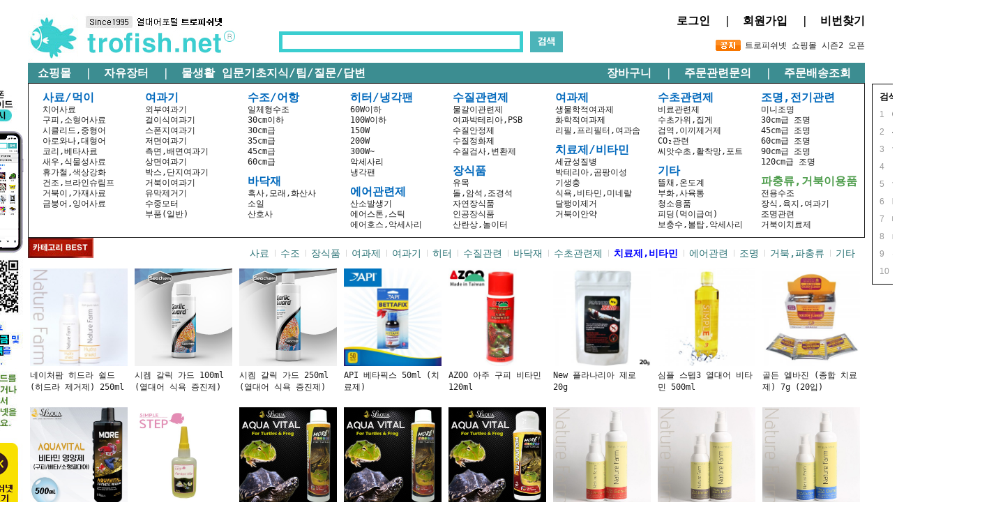

--- FILE ---
content_type: text/html
request_url: http://trofish.net/
body_size: 38059
content:

<!DOCTYPE html PUBLIC "-//W3C//DTD HTML 4.01//EN" "http://www.w3.org/TR/html4/strict.dtd">
<html>
<head>
<meta http-equiv="CONTENT-TYPE" content="text/html;charset=EUC-KR">
<meta name="referrer" content="no-referrer-when-downgrade" />
<meta property="og:type" content="website" />
<meta property="og:title" content="트로피쉬넷" />
<meta property="og:image" content="http://www.trofish.net/shopimages/trofish/facebookimg.gif" />
<link rel="image_src" href="http://www.trofish.net/shopimages/trofish/facebookimg.gif" />
<meta property="og:url" content="http://www.trofish.net/" />
<meta property="og:description" content="트로피쉬넷 열대어/수족관용품 쇼핑몰 트로피쉬넷입니다." />
<title>트로피쉬넷_열대어/수족관용품 쇼핑몰</title>
<meta name="keywords" content="트로피쉬넷, 트로피쉬, 열대어, 수족관, 수족관용품, 수초">
<meta name="Description" content="열대어/수족관용품 쇼핑몰 트로피쉬넷입니다.">
<meta name="google-site-verification" content="rUdQJm1KI4JtKcYHjasWUh_N-JOOW86KeY_kDQt3YIQ" />

<link type="text/css" rel="stylesheet" href="/shopimages/trofish/template/work/37579/common.css?r=1698382639" /><!-- Google tag (gtag.js) -->
<script async src="https://www.googletagmanager.com/gtag/js?id=UA-36871789-1"></script>
<script>
  window.dataLayer = window.dataLayer || [];
  function gtag(){dataLayer.push(arguments);}
  gtag('js', new Date());

  gtag('config', 'UA-36871789-1');
</script>

</head>
<script type="text/javascript" src="//wcs.naver.net/wcslog.js"></script>
<script type="text/javascript">
if (window.wcs) {
    if(!wcs_add) var wcs_add = {};
    wcs_add["wa"] = "s_3a54bfaeb3f8";
    wcs.inflow('trofish.net');
    wcs_do();
}
</script>

<body>
<script type="text/javascript" src="/js/jquery-1.7.2.min.js"></script><script type="text/javascript" src="/js/lazyload.min.js"></script>
<script type="text/javascript">
function getCookiefss(name) {
    lims = document.cookie;
    var index = lims.indexOf(name + "=");
    if (index == -1) {
        return null;
    }
    index = lims.indexOf("=", index) + 1; // first character
    var endstr = lims.indexOf(';', index);
    if (endstr == -1) {
        endstr = lims.length; // last character
    }
    return unescape(lims.substring(index, endstr));
}
</script><script type="text/javascript">
var MOBILE_USE = '';
var DESIGN_VIEW = 'PC';
</script><script type="text/javascript" src="/js/flash.js"></script>
<script type="text/javascript" src="/js/neodesign/rightbanner.js"></script>
<script type="text/javascript" src="/js/bookmark.js"></script>
<style type="text/css">

.MS_search_word { }

</style>

<script type="text/javascript">

var pre_ORBAS = '';
var pre_min_amount = '1';
var pre_product_uid = '';
var pre_product_name = '';
var pre_product_price = '';
var pre_option_type = '';
var pre_option_display_type = '';
var pre_optionJsonData = '';
var IS_LOGIN = 'false';
var is_bulk = 'N';
var bulk_arr_info = [];
var pre_min_add_amount = '1';
var pre_max_amount = '100000';

    var is_unify_opt = '1' ? true : false; 
    var pre_baskethidden = '';

var is_unify_opt = true;
var ORBAS = '';
var min_amount = '1';
var min_add_amount = '1';
var max_amount = '100000';
var product_uid = '';
var product_name = '';
var product_price = '';
var option_type = '';
var option_display_type = '';
var is_dummy = null;
var is_exist = null;
var optionJsonData = '';
var view_member_only_price = '';
var IS_LOGIN = 'false';
var shop_language = 'kor';
var is_bulk = 'N';
var bulk_arr_info = [];
var use_option_limit = '';
var design_view = 'PC';

var db = 'trofish';
var baskethidden = '';
function hanashopfree() {
    
}

var viewsslmain="";
function clicksslmain(){
   if(!viewsslmain.closed && viewsslmain) viewsslmain.focus();
   else{
       viewsslmain = window.open("about:blank","viewsslmain","height=304,width=458,scrollbars=no");
       viewsslmain.document.write('<title>보안접속이란?</title>');
       viewsslmain.document.write('<style>\n');
       viewsslmain.document.write('body { background-color: #FFFFFF; font-family: "굴림"; font-size: x-small; } \n');
       viewsslmain.document.write('P {margin-top:2px;margin-bottom:2px;}\n');
       viewsslmain.document.write('</style>\n');
       viewsslmain.document.write('<body topmargin=0 leftmargin=0 marginleft=0 marginwidth=0>\n');
       viewsslmain.document.write('<a href="JavaScript:self.close()"><img src="/images/common/ssllogin_aboutimg.gif" align=absmiddle border=0 /></a>');
       viewsslmain.moveTo(100,100);
   }
}
function getCookie_mainm(name) {
    lims = document.cookie;
    var index = lims.indexOf(name + "=");
    if (index == -1) return null;
    index = lims.indexOf("=", index) + 1; // first character
    var endstr = lims.indexOf(";", index);
    if (endstr == -1) endstr = lims.length; // last character
    return unescape(lims.substring(index, endstr));
}

function get_page_id() {
    var query_string = window.location.search.substring(1);
    var vars  = query_string.split('&');
    for (i = 0; i < vars.length; i++) {
        tmp = vars[i].split('=');
        if (tmp[0] == 'page_id') { 
            return tmp[1];
        } 
    } 
    return 1;
}

</script>

<link type="text/css" rel="stylesheet" href="/shopimages/trofish/template/work/37579/main.css?t=202411181207" />
<div id='blk_scroll_wings'><script type='text/javascript' src='/html/shopRbanner.html?param1=1' ></script></div>
<div id='cherrypicker_scroll'></div>
<link href="/design/trofish/ms_20200521/plugin/swiper.min.css" rel="stylesheet">
<script src="/design/trofish/ms_20200521/plugin/swiper.min.js"></script>




<div id="wrap">

    
<link type="text/css" rel="stylesheet" href="/shopimages/trofish/template/work/37579/header.1.css?t=202411121555" />
<div class="header_top_wrap">
    <div class="inner">

        <!--<div class="btn_facebook_share">
            <iframe src="https://www.facebook.com/plugins/share_button.php?href=http%3A%2F%2Ftrofish.net&layout=button_count&size=small&width=122&height=20&appId" width="122" height="20" style="border:none;overflow:hidden" scrolling="no" frameborder="0" allowTransparency="true" allow="encrypted-media"></iframe>
        </div>-->
        <div class="top_banner">
<!--
           <table border=0>
            <tr>
            <td><a href="https://www.trofish.net/shop/shopdetail.html?branduid=5250&xcode=001&mcode=017&scode=017&special=1&GfDT=bml%2FW10%3D"><img src="/design/trofish/ms_20200521/banner/550_90_ban_20230523.jpg"/></a></td>
            <td><a href="https://www.trofish.net/shop/shopbrand.html?search=%C6%AF%BA%B0%C7%D2%C0%CE%20%B5%F0%BD%BA%C4%BF%BD%BA&refer=https:"><img src="/design/trofish/ms_20200521/banner/550_90_ban_20200829.jpg"/></a></td>
            <td><a href="https://pf.kakao.com/_AWINxl" target="_blank"><img src="/design/trofish/ms_20200521/banner/550_90_ban_20221221.jpg"/></a></td>
            </tr>
            </table>
-->
          <!--  <img src="/design/trofish/ms_20200521/banner/chuseok2023_1.jpg"/>-->
        
        </div>
    </div>


</div>
<!-- 상단 시작 -->
<div id="header">    
    <div class="headerTop">


        
    </div><!-- //headerTop -->
 <!--   <div class="header_Bottom">
        <div class="headerNav">
            <ul>
                <li><a href="/board/board.html?code=trofish_board5"><font size=3><b>자유장터(개인분양)</b>&nbsp;&nbsp;|&nbsp;&nbsp;</font></a></li>
                <li><a href="/board/board.html?code=trofish_board2"><font size=3><b>물생활 팁/질문/답변</b>&nbsp;&nbsp;|&nbsp;&nbsp;</font></a></li>
                <li><a href="/board/board.html?code=trofish_board9"><font size=3><b>전국수족관 소개/소식/신제품/할인제품</b>&nbsp;&nbsp;|&nbsp;&nbsp;</font></a></li>
                <li><a href="http://www.trofish.net/board/power_review.html"><img src="/design/trofish/ms_20200521/menu/power_review.jpg"/></a></li>
                <li><a href="http://www.trofish.net/shop/page.html?id=17" target="_self"><font size=3><b>물생활 필수상식</b>&nbsp;&nbsp;|&nbsp;&nbsp;</a></li>
                <li><a href="http://www.trofish.net/board/board.html?code=trofish_board2&page=1&type=v&board_cate=&num1=999997&num2=00000&number=3&lock=N" target="_self"><font size=3><b>어항물잡기</b>&nbsp;&nbsp;|&nbsp;&nbsp;</a></li>
                <li><a href="http://www.trofish.net/shop/page.html?id=4" target="_self"><font size=3><b>생물입수요령</b></a></li>
            </ul>
        </div> 

    </div>--><!-- //headerGnb -->
<center>
<table width=1200 height=30 bgcolor=#ffffff>
<tr>
<td align=left width=30%><a href="https://www.trofish.net/"><img src="/design/trofish/ms_20200521/images/new_logo_trofish_pc2.jpg" alt="LOGO" /></a></td>
<td align=center>       
<div class="searchArea">
            <div class="search">
                <form action="/shop/shopbrand.html" method="post" name="search">                    <fieldset>
                        <legend>상품 검색 폼</legend>
                        <input name="search" onkeydown="CheckKey_search();" value=""  class="MS_search_word" />                        <a href="javascript:search_submit();"><img src="/design/trofish/ms_20200521/banner/btn_search5_new.gif"/></a>
                    </fieldset>
                </form>            </div>
                       <!--<ul class="top_word_list">
                 
                <li><a href="https://www.trofish.net/shop/shopbrand.html?search=%B1%B8%C7%C7&refer=https:" target="_self">#구피</a></li>
                <li><a href="https://www.trofish.net/shop/shopbrand.html?search=%BA%A3%C5%B8&refer=https:" target="_self">#베타</a></li>
                <li><a href="https://www.trofish.net/shop/shopbrand.html?search=%B9%DA%C5%D7%B8%AE%BE%C6&refer=https:" target="_self">#박테리아</a></li>
                <li><a href="https://www.trofish.net/shop/shopbrand.html?search=%B0%C5%BA%CF%C0%CC&refer=https:" target="_self">#거북이</a></li>

            </ul>-->
        </div><!-- //searchArea --></td>
<td align=right width=40%>
            
<a href="/shop/member.html?type=login" target="_self"><font size=3 color=#000000><b>로그인</b>&nbsp;&nbsp;|&nbsp;</font></a>
<a href="/shop/idinfo.html" target="_self"><font size=3 color=#000000><b>회원가입</b>&nbsp;&nbsp;|&nbsp;</font></a>
<a href="/shop/lostpass.html" target="_self"><font size=3 color=#000000><b>비번찾기</b></font></a>
      <div class="header_Bottom">
        <div class="headerNav">
   <div class="notice_wrap">
            <ul>
                                <li><a href="/board/board.html?code=trofish_board1&page=1&type=v&num1=999152&num2=00000&lock=N"><img src="/design/trofish/ms_20200521/images/2009_new_tab4.jpg"/>트로피쉬넷 쇼핑몰 시즌2 오픈</a><!--<a href="/board/board.html?code=trofish_board1" class="btn_more">+More</a>--></li>
                            </ul>
            
            
        </div></div></div>
</td>
</tr>
</table>
</center>

<center>
<table width=1200 height=30 bgcolor=#3c8d91>
<tr>
<td align=left width=50%>&nbsp;
<a href="https://www.trofish.net/"><font size=3 color=#ffffff><b>쇼핑몰</b>&nbsp;&nbsp;|&nbsp;</font></a>
<a href="/board/board.html?code=trofish_board5"><font size=3 color=#ffffff><b>자유장터</b>&nbsp;&nbsp;|&nbsp;</font></a>
<a href="/board/board.html?code=trofish_board2"><font size=3 color=#ffffff><b>물생활 입문기초지식/팁/질문/답변</b></font></a>
<!--<a href="/board/board.html?code=trofish_board9"><font size=3 color=#ffffff><b>전국수족관 홍보</b>&nbsp;&nbsp;|&nbsp;</font></a>
<a href="/board/board.html?code=trofish_image1"><font size=3 color=#ffffff><b>어항자랑</b></font></a>
<a href="http://www.trofish.net/shop/page.html?id=17" target="_self"><font size=3 color=#ffffff><b>물생활 필수상식</b>&nbsp;&nbsp;|&nbsp;</font></a>
<a href="http://www.trofish.net/board/board.html?code=trofish_board2&page=1&type=v&board_cate=&num1=999997&num2=00000&number=3&lock=N" target="_self"><font size=3 color=#ffffff><b>어항물잡기</b>&nbsp;&nbsp;|&nbsp;</font></a>
<a href="http://www.trofish.net/shop/page.html?id=4" target="_self"><font size=3 color=#ffffff><b>생물입수요령</b></font></a>-->
</td>
<td align=right width=50%>

<a href="/shop/basket.html"><font size=3 color=#ffffff><b>장바구니</b>&nbsp;&nbsp;|&nbsp;</font></a>
<a href="/board/board.html?code=trofish" target="_self"><font size=3 color=#ffffff><b>주문관련문의</b>&nbsp;&nbsp;|&nbsp;</font></a>
<a href="/shop/confirm_login.html?type=myorder" target="_self"><font size=3 color=#ffffff><b>주문배송조회</b>&nbsp;&nbsp;</font></a>
<!--<li><a href="http://www.trofish.net/board/power_review.html" target="_self"><font size=3><b>상품후기</a></li>-->
</td>
</tr>
</table>
</center>

</div><!-- //header -->
<!-- //상단 시작 -->

    <div id="contentWrapper">
        
<link type="text/css" rel="stylesheet" href="/shopimages/trofish/template/work/37579/menu.1.css?t=202412121433" />
<div id="mobiletrofish"> 
    <img src="/design/trofish/ms_20200521/images/app_banner6.jpg"><br>
    <a href="/shop/page.html?id=2"><img src="/design/trofish/ms_20200521/images/katalk_ban.jpg"></a><br>
<!--<a href="https://www.facebook.com/trofishnet" target="_blank"><img src="/design/trofish/ms_20200521/images/sns_facebook3.jpg" border="0"></a><br>
<a href="https://pf.kakao.com/_AWINxl" target="_blank"><img src="/design/trofish/ms_20200521/images/sns_kakaoplus3.jpg" border="0"></a><br>-->
<!--    <a href="/shop/page.html?id=3"><img src="/design/trofish/ms_20200521/images/tro_mobile_ban1.jpg"></a>
    <img src="/design/trofish/ms_20200521/images/qrcode.png" width=100% height=100%><br>	
    <center>모바일웹<br>
    trofish.net/m/</center>
    <br>
        <a href="https://www.instagram.com/trofishnet/" target="_blank"><img src="/design/trofish/ms_20200521/images/sns_instar.jpg" border="0"></a><br>
        <a href="http://story.kakao.com/ch/trofishnet/app" target="_blank"><img src="/design/trofish/ms_20200521/images/sns_story3.jpg" border="0"></a><br>
    <a href="https://www.youtube.com/channel/UCYiavUy5h7KRzEJnpnvS5Uw" target="_blank"><img src="/design/trofish/ms_20200521/images/sns_youtube3.jpg" border="0"></a>-->
</div>        



<div id="ban3">                <!-- 실시간 상품 검색 순위 -->
                <div id="mk_new_ranking_1" class="mk_new_ranking">
                    <div class="mk_title_wrap">
                        <h3 class="mk_h3">검색어 순위</h3>
                    </div>
                    <div class="mk_keyword_wrap">
                        <ul class="mk_keywords">
                                                    <li data-index="0">
                            <a href="/shop/shopbrand.html?search=0D">
                                <span class="mk_keywords_num">1</span>
                                <span class="mk_keywords_txt">0D</span>
                                <span class="mk_ico_ranking_up"></span>
                            </a>
                        </li>                        <li data-index="1">
                            <a href="/shop/shopbrand.html?search=40">
                                <span class="mk_keywords_num">2</span>
                                <span class="mk_keywords_txt">40</span>
                                <span class="mk_ico_ranking_up"></span>
                            </a>
                        </li>                        <li data-index="2">
                            <a href="/shop/shopbrand.html?search=해수어">
                                <span class="mk_keywords_num">3</span>
                                <span class="mk_keywords_txt">해수어</span>
                                <span class="mk_ico_ranking_up"></span>
                            </a>
                        </li>                        <li data-index="3">
                            <a href="/shop/shopbrand.html?search=디스커스">
                                <span class="mk_keywords_num">4</span>
                                <span class="mk_keywords_txt">디스커스</span>
                                <span class="mk_ico_ranking_up"></span>
                            </a>
                        </li>                        <li data-index="4">
                            <a href="/shop/shopbrand.html?search=해수">
                                <span class="mk_keywords_num">5</span>
                                <span class="mk_keywords_txt">해수</span>
                                <span class="mk_ico_ranking_up"></span>
                            </a>
                        </li>                        <li data-index="5">
                            <a href="/shop/shopbrand.html?search=led">
                                <span class="mk_keywords_num">6</span>
                                <span class="mk_keywords_txt">led</span>
                                <span class="mk_ico_ranking_up"></span>
                            </a>
                        </li>                        <li data-index="6">
                            <a href="/shop/shopbrand.html?search=테트라">
                                <span class="mk_keywords_num">7</span>
                                <span class="mk_keywords_txt">테트라</span>
                                <span class="mk_ico_ranking_down"></span>
                            </a>
                        </li>                        <li data-index="7">
                            <a href="/shop/shopbrand.html?search=neo">
                                <span class="mk_keywords_num">8</span>
                                <span class="mk_keywords_txt">neo</span>
                                <span class="mk_ico_ranking_up"></span>
                            </a>
                        </li>                        <li data-index="8">
                            <a href="/shop/shopbrand.html?search=분지">
                                <span class="mk_keywords_num">9</span>
                                <span class="mk_keywords_txt">분지</span>
                                <span class="mk_ico_ranking_up"></span>
                            </a>
                        </li>                        <li data-index="9">
                            <a href="/shop/shopbrand.html?search=모스">
                                <span class="mk_keywords_num">10</span>
                                <span class="mk_keywords_txt">모스</span>
                                <span class="mk_ico_ranking_up"></span>
                            </a>
                        </li>
                            
                        </ul>
                    </div>
                </div>
                <!-- // 실시간 상품 검색 순위 --></div>
<!--
<div class="special_product"><a href="http://www.trofish.net/shop/shopdetail.html?branduid=6382"><img src="/design/trofish/ms_20200521/banner/right_sale_ban_20200912.jpg"></a></div>
<div class="special_product"><img src='/design/trofish/ms_20200521/banner/winter2.jpg' border=0></div>
<div class="special_product"><img src='/design/trofish/ms_20200521/banner/ssl.jpg' border=0></div>
<div class="special_product"><img src='/design/trofish/ms_20200521/banner/shoppay.jpg' border=0></div>
<iframe width="160" height="90" src="https://www.youtube.com/embed/ca7Be-7fuBo" frameborder="0" allow="accelerometer; autoplay; clipboard-write; encrypted-media; gyroscope; picture-in-picture" allowfullscreen></iframe>
<div class="special_product"><a href="https://www.trofish.net/shop/shopdetail.html?branduid=3521660&xcode=001&mcode=019&scode=004&special=1&GfDT=aWl3UQ%3D%3D"><img src="https://www.trofish.net/shopimages/trofish/0010190001462.jpg?1621921085" width=160 height=160></a></div>
<div class="special_product"><a href='http://www.trofish.net/shop/shopdetail.html?branduid=3132'><img src='/design/trofish/ms_20200521/banner/shark3.jpg' border=0></a></div>
<div class="special_product"><a href="http://www.trofish.net/shop/shopdetail.html?branduid=6825"><img src="/design/trofish/ms_20200521/banner/right_sale_ban_20200910.jpg"></a></div>
<div class="special_product"><a href="http://www.trofish.net/shop/shopdetail.html?branduid=2542"><img src="/design/trofish/ms_20200521/banner/right_sale_ban_20200911.jpg"></a></div>
<div class="special_product">
<table border=1 width=160>
<tr><td height=20 bgcolor=#000000 align=center><font color=white><b>원아쿠아 4스테이지 RO DI 정수기 세트</b></font></td></tr>
<tr>
<td align=center><a href="https://www.trofish.net/shop/shopdetail.html?branduid=8731&search=%25C1%25A4%25BC%25F6%25B1%25E2&sort=order&xcode=001&mcode=011&scode=001&GfDT=Z2V9"><img src="https://www.trofish.net/shopimages/trofish/0010110004962.jpg?1594697316" width=158></a></td>
</tr>
</table>
</div>
      <div class="banner">
         <img src="/design/trofish/ms_20200521/banner/ypay.jpg">
         
         <a href="/shop/page.html?id=5"><img src="/design/trofish/ms_20200521/banner/offline_time_20200805.jpg"></a>
     </div>
<div class="shop_ch_list">
        <img src="/design/trofish/ms_20200521/banner/channel_title.jpg"><br>
        <a href="https://smartstore.naver.com/tro" target="_blank"><img src="/design/trofish/ms_20200521/banner/openmarket_storefarm3.jpg"/></a>
        <a href="http://stores.auction.co.kr/trofish" target="_blank"><img src="/design/trofish/ms_20200521/banner/openmarket_auction3.jpg"/></a>
        <a href="http://minishop.gmarket.co.kr/trofish" target="_blank"><img src="/design/trofish/ms_20200521/banner/openmarket_gmarket3.jpg"/></a>
        <a href="http://shop.11st.co.kr/store/daouri1" target="_blank"><img src="/design/trofish/ms_20200521/banner/openmarket_11st3.jpg"/></a>
        <a href="http://www.coupang.com/np/search?component=&amp;q=%ED%8A%B8%EB%A1%9C%ED%94%BC%EC%89%AC%EB%84%B7&amp;channel=user" target="_blank">
            <img src="/design/trofish/ms_20200521/banner/openmarket_coupang3.jpg"/></a>
        <a href="http://search.ticketmonster.co.kr/search/?keyword=%ED%8A%B8%EB%A1%9C%ED%94%BC%EC%89%AC%EB%84%B7&amp;thr=ts" target="_blank">
            <img src="/design/trofish/ms_20200521/banner/openmarket_tmon3.jpg"/></a>
        <a href="http://www.interpark.com/display/sellerAllProduct.do?_method=main&amp;sc.entrNo=3002777658&amp;sc.supplyCtrtSeq=1" target="_blank">
            <img src="/design/trofish/ms_20200521/banner/openmarket_interpark3.jpg"/></a>
        <a href="https://front.wemakeprice.com/partnermall/trofish" target="_blank"><img src="/design/trofish/ms_20200521/banner/openmarket_wemake3.jpg"/></a>
     </div>
     <div class="banner">
         <a href="https://youtu.be/9zzoN75KBko" target="_blank"><img src="/design/trofish/ms_20200521/banner/youtuber_ban1.jpg" alt="유투브"></a>
         <a href="/shop/page.html?id=3"><img src="/design/trofish/ms_20200521/banner/mobile_add.jpg" alt="모바일바탕내폰추가방범"></a>
         <a href="/shop/page.html?id=4"><img src="/design/trofish/ms_20200521/banner/fishin_ban3.jpg" alt="생물입수요령"></a>
         	

        <a href="/shop/faq.html"><img src="/design/trofish/ms_20200521/banner/faq_ban3.jpg"></a>        
         <img src="/design/trofish/ms_20200521/banner/credit_upgrade_ban002.jpg">
         <img src="/design/trofish/ms_20200521/banner/service_products.jpg">
         
     </div>
</div>
-->        
<link type="text/css" rel="stylesheet" href="/shopimages/trofish/template/work/37579/menu.3.css?t=202411291449" />
<div class="category_list">
    <!-- 원래 카테고리 글자색상 #004779 <b    class="#0068bc"> -->
<!-- 원래 세부카테고리 글자색상 #3a4145 <span style="color:#3a4145;"> -->
<!--<font size=3 color=blue><b>2024년 10월-11월까지 제품등록 작업이 이루어집니다.<br>
기간동안에 노출된 상품에 한해서는 정상적인 결제/배송이 이루어집니다.<br>
전체상품등록 이후에도 신상품 및 업데이트는 지속적으로 이루어질 예정입니다.</b></font><br><br>-->
<table>	
		<tbody><tr>
			<td>
				<!--<dl>
					<dt><a href="https://www.trofish.net/shop/shopbrand.html?search=%C6%AF%BA%B0%C7%D2%C0%CE&refer=https:"><font size=3>특별할인</font></a></dt>
					<dd>
                       <a href="javascript:keywordSearch('특별할인');"><a href="https://www.trofish.net/shop/shopbrand.html?search=%C6%AF%BA%B0%C7%D2%C0%CE&refer=https:"><img src="/design/trofish/ms_20200521/images/20percent.jpg">
                        <img src="/design/trofish/ms_20200521/images/30percent.jpg">
					    <img src="/design/trofish/ms_20200521/images/50percent.jpg"></a>
                    </dd>
				</dl>-->
				<!--<dl>
					<dt><a href="https://www.trofish.net/shop/shopbrand.html?search=%B8%C5%C0%E5%C0%E7%B0%ED%C7%D2%C0%CE&refer=https:"><font size=3><font color=#bd00bb>매장재고할인<br><font size=10><b>50%</b></font></font></font></a></dt>
				</dl>-->
                <!--   
				<dl>
					<dt><a href="/shop/shopbrand.html?xcode=001&type=X&mcode=009"><font size=3>열대어</font></a></dt>
					<dd><a href="/shop/shopbrand.html?xcode=001&type=X&mcode=009&scode=010">열대어세트</a></dd>
					<dd><a href="/shop/shopbrand.html?xcode=001&type=X&mcode=009&scode=008">테트라,카라신과</a></dd>
					<dd><a href="/shop/shopbrand.html?xcode=001&type=X&mcode=009&scode=004">구피,난태생송사리과</a></dd>
					<dd><a href="/shop/shopbrand.html?xcode=001&type=X&mcode=009&scode=002">디스커스,시클리드과</a></dd>
					<dd><a href="/shop/shopbrand.html?xcode=001&type=X&mcode=009&scode=007">베타,구라미,복어</a></dd>
					<dd><a href="/shop/shopbrand.html?xcode=001&type=X&mcode=009&scode=003">새우,가재,달팽이</a></dd>
					<dd><a href="/shop/shopbrand.html?xcode=001&type=X&mcode=009&scode=006">잉어과,로치</a></dd>
					<dd><a href="/shop/shopbrand.html?xcode=001&type=X&mcode=009&scode=001">메기과,코리,비파</a></dd>
					<dd><a href="/shop/shopbrand.html?xcode=001&type=X&mcode=009&scode=005">대형어</a></dd>
					<dd><a href="/shop/shopbrand.html?xcode=001&type=X&mcode=009&scode=011">거북이</a></dd>
				</dl>
                
				<dl>
					<dt><a href="/shop/shopbrand.html?xcode=001&type=X&mcode=029"><font size=3>금붕어,잉어</font></a></dt>
				</dl>
                -->
                				<dl>
					<dt><a href="/shop/shopbrand.html?xcode=001&type=X&mcode=001"><font size=3>사료/먹이</font></a></dt>
					<dd><a href="/shop/shopbrand.html?xcode=001&type=X&mcode=001&scode=008">치어사료</a></dd>
					<dd><a href="/shop/shopbrand.html?xcode=001&type=X&mcode=001&scode=001">구피,소형어사료</a></dd>
					<dd><a href="/shop/shopbrand.html?xcode=001&type=X&mcode=001&scode=002">시클리드,중형어</a></dd>
					<dd><a href="/shop/shopbrand.html?xcode=001&type=X&mcode=001&scode=009">아로와나,대형어</a></dd>
					<dd><a href="/shop/shopbrand.html?xcode=001&type=X&mcode=001&scode=012">코리,베타사료</a></dd>
					<dd><a href="/shop/shopbrand.html?xcode=001&type=X&mcode=001&scode=004">새우,식물성사료</a></dd>
					<!--<dd><a href="https://www.trofish.net/shop/shopdetail.html?branduid=3520853"><img src="/design/trofish/ms_20200521/images/snow_food1.jpg"></a> <a href="https://www.trofish.net/shop/shopdetail.html?branduid=3520905"><img src="/design/trofish/ms_20200521/images/snow_food2.jpg"></a></dd>-->
					<dd><a href="/shop/shopbrand.html?xcode=001&type=X&mcode=001&scode=003">휴가철,색상강화</a></dd>
					<dd><a href="/shop/shopbrand.html?xcode=001&type=X&mcode=001&scode=010">건조,브라인슈림프</a></dd>
					<dd><a href="/shop/shopbrand.html?xcode=001&type=X&mcode=001&scode=007">거북이,가재사료</a></dd>
					<dd><a href="/shop/shopbrand.html?xcode=001&type=X&mcode=001&scode=006">금붕어,잉어사료</a></dd>
					<!--<dd><a href="/shop/shopbrand.html?xcode=001&type=X&mcode=001&scode=014">냉동사료</a></dd>-->
				</dl>
<!--
				<dl>
					<dt><a href="/shop/shopbrand.html?xcode=001&type=X&mcode=034"><font size=3>파충류,거북이용품</font></a></dt>
					<dd><a href="/shop/shopbrand.html?xcode=001&type=X&mcode=034&scode=001">거북이전용수조</a></dd>
					<dd><a href="/shop/shopbrand.html?xcode=001&type=X&mcode=034&scode=003">등기구</a></dd>
					<dd><a href="/shop/shopbrand.html?xcode=001&type=X&mcode=034&scode=002">장식품,육지</a></dd>
					<dd><a href="/shop/shopbrand.html?xcode=001&type=M&mcode=034&scode=005">전용여과기</a></dd>
					<dd><a href="/shop/shopbrand.html?xcode=001&mcode=034&scode=004&type=X">거북이치료제</a></dd>
				</dl>-->
			</td>
			<td>
				<!--<dl>
					<dt><a href="/shop/shopbrand.html?xcode=001&type=X&mcode=017"><font size=3>수초</font></a> <img src="/design/trofish/ms_20200521/banner/sucho_new.jpg" valign=center align=center></dt>
                                        
					<dd><a href="/shop/shopbrand.html?xcode=001&type=X&mcode=017&scode=021">초보자용수초세트</a></dd>
					<dd><a href="javascript:keywordSearch('[포트]');">포트수초</a></dd>
					<dd><a href="/shop/shopbrand.html?xcode=001&type=X&mcode=017&scode=018">묶음할인수초</a></dd>
					<dd><a href="/shop/shopbrand.html?xcode=001&type=X&mcode=017&scode=002">전경수초</a></dd>
					<dd><a href="/shop/shopbrand.html?xcode=001&type=X&mcode=017&scode=007">중후경수초</a></dd>
					<dd><a href="/shop/shopbrand.html?xcode=001&type=X&mcode=017&scode=003">이끼,활착수초</a></dd>
					<dd><a href="/shop/shopbrand.html?xcode=001&type=X&mcode=017&scode=011">부상수초</a></dd>
					<dd><a href="/shop/shopbrand.html?xcode=001&type=X&mcode=017&scode=017">씨앗수초</a></dd>
				</dl>-->
                <dl>
					<dt><a href="/shop/shopbrand.html?xcode=001&type=X&mcode=006"><font size=3>여과기</font></a></dt>
					<dd><a href="/shop/shopbrand.html?xcode=001&type=X&mcode=006&scode=005">외부여과기</a></dd>
					<dd><a href="/shop/shopbrand.html?xcode=001&type=X&mcode=006&scode=001">걸이식여과기</a></dd>
					<dd><a href="/shop/shopbrand.html?xcode=001&type=X&mcode=006&scode=002">스폰지여과기</a></dd>
					<dd><a href="/shop/shopbrand.html?xcode=001&type=X&mcode=006&scode=010">저면여과기</a></dd>
					<dd><a href="/shop/shopbrand.html?xcode=001&type=X&mcode=006&scode=003">측면,배면여과기</a></dd>
					<dd><a href="/shop/shopbrand.html?xcode=001&type=X&mcode=006&scode=014">상면여과기</a></dd>
					<dd><a href="/shop/shopbrand.html?xcode=001&type=X&mcode=006&scode=004">박스,단지여과기</a></dd>
					<dd><a href="/shop/shopbrand.html?xcode=001&type=M&mcode=006&scode=006">거북이여과기</a></dd>
					<dd><a href="/shop/shopbrand.html?xcode=001&type=M&mcode=006&scode=007">유막제거기</a></dd>
					<dd><a href="/shop/shopbrand.html?xcode=001&type=M&mcode=006&scode=008">수중모터</a></dd>
					<dd><a href="/shop/shopbrand.html?xcode=001&type=X&mcode=006&scode=012">부품(일반)</a></dd>
				</dl>

			</td>

<td>
				<!--<dl>
					<dt><a href="/shop/shopbrand.html?xcode=001&type=X&mcode=003"><font size=3>해수어용품</font></a></dt>
					<dd><a href="/shop/shopbrand.html?xcode=001&type=X&mcode=003&scode=018">라이브샌드,워터</a></dd>
					<dd><a href="/shop/shopbrand.html?xcode=001&type=X&mcode=003&scode=017">수류모터</a></dd>
					<dd><a href="/shop/shopbrand.html?xcode=001&type=X&mcode=003&scode=006">수질검사제</a></dd>
					<dd><a href="/shop/shopbrand.html?xcode=001&type=X&mcode=003&scode=004">수질안정제</a></dd>
					<dd><a href="/shop/shopbrand.html?xcode=001&type=X&mcode=003&scode=015">스키머,에어우드</a></dd>
					<dd><a href="/shop/shopbrand.html?xcode=001&type=X&mcode=003&scode=001">첨가제,영양제</a></dd>
					<dd><a href="/shop/shopbrand.html?xcode=001&type=X&mcode=003&scode=003">해수어사료</a></dd>
					<dd><a href="/shop/shopbrand.html?xcode=001&type=X&mcode=003&scode=007">해수염</a></dd>
					<dd><a href="/shop/shopbrand.html?xcode=001&type=X&mcode=003&scode=002">비중계</a></dd>
					<dd><a href="/shop/shopbrand.html?xcode=001&type=X&mcode=003&scode=012">치료제</a></dd>
					<dd><a href="/shop/shopbrand.html?xcode=001&type=X&mcode=003&scode=016">기타</a></dd>
				</dl>-->
				<dl>
					<dt><a href="/shop/shopbrand.html?xcode=001&type=X&mcode=018"><font size=3>수조/어항</font></a></dt>
					<dd><a href="/shop/shopbrand.html?xcode=001&type=X&mcode=018&scode=011">일체형수조</a></dd>
					<dd><a href="/shop/shopbrand.html?xcode=001&type=X&mcode=018&scode=020">30cm이하</a></dd>
					<dd><a href="/shop/shopbrand.html?xcode=001&type=X&mcode=018&scode=019">30cm급</a></dd>
					<dd><a href="/shop/shopbrand.html?xcode=001&type=X&mcode=018&scode=016">35cm급</a></dd>
					<dd><a href="/shop/shopbrand.html?xcode=001&type=X&mcode=018&scode=017">45cm급</a></dd>
					<dd><a href="/shop/shopbrand.html?xcode=001&type=X&mcode=018&scode=018">60cm급</a></dd>
				</dl>
				<dl>
					<dt><a href="/shop/shopbrand.html?xcode=001&type=X&mcode=020"><font size=3>바닥재</font></a></dt>
					<dd><a href="/shop/shopbrand.html?xcode=001&type=X&mcode=020&scode=003">흑사,모래,화산사</a></dd>
					<dd><a href="/shop/shopbrand.html?xcode=001&type=X&mcode=020&scode=005">소일</a></dd>
					<dd><a href="/shop/shopbrand.html?xcode=001&type=X&mcode=020&scode=004">산호사</a></dd>
					<!--<dd><a href="/shop/shopbrand.html?xcode=001&type=X&mcode=020&scode=009">네이처샌드</a></dd>-->
                                          <!--<a href="https://www.trofish.net/shop/shopdetail.html?branduid=3146"><img src="https://www.trofish.net/shopimages/trofish/0010090003552.jpg?1622623830" width=100 height=100><br><b>웨스턴 페인티드</b></a>-->
                                        <!--<br><a href="https://www.trofish.net/shop/shopdetail.html?branduid=3520821&xcode=001&mcode=001&scode=004&type=X&sort=order&cur_code=001001&GfDT=bWp3UQ%3D%3D"><img src="https://www.trofish.net/shopimages/trofish/0010010006642.jpg?1604465164" width=100 height=100><br><b>테트라 PRO Algae</b></a>-->
                   <!--<br><a href="https://www.trofish.net/shop/shopdetail.html?branduid=6500"><img src="https://www.trofish.net/design/trofish/ms_20200521/banner/flower_horn.jpg" border=0></a>-->
				</dl>

			</td>
            <td>
            				<dl>
					<dt><a href="/shop/shopbrand.html?xcode=001&type=X&mcode=022"><font size=3>히터/냉각팬</font></a> </dt>
					<dd><a href="/shop/shopbrand.html?xcode=001&type=M&mcode=022&scode=007">60W이하</a></dd>
					<dd><a href="/shop/shopbrand.html?xcode=001&type=M&mcode=022&scode=001">100W이하</a></dd>
					<dd><a href="/shop/shopbrand.html?xcode=001&type=M&mcode=022&scode=002">150W</a></dd>
					<dd><a href="/shop/shopbrand.html?xcode=001&type=M&mcode=022&scode=003">200W</a></dd>
					<dd><a href="/shop/shopbrand.html?xcode=001&type=M&mcode=022&scode=004">300W~</a></dd>
					<dd><a href="/shop/shopbrand.html?xcode=001&type=M&mcode=022&scode=014">악세사리</a></dd>
					<dd><a href="/shop/shopbrand.html?xcode=001&type=M&mcode=022&scode=010">냉각팬</a></dd>
             
				</dl>
				<dl>
					<dt><a href="/shop/shopbrand.html?xcode=001&type=X&mcode=004"><font size=3>에어관련제</font></a></dt>
					<dd><a href="/shop/shopbrand.html?xcode=001&type=X&mcode=004&scode=002">산소발생기</a></dd>
					<dd><a href="/shop/shopbrand.html?xcode=001&type=X&mcode=004&scode=001">에어스톤,스틱</a></dd>	
					<dd><a href="/shop/shopbrand.html?xcode=001&type=X&mcode=004&scode=005">에어호스,악세사리</a></dd>
				</dl>

            </td>
			<td>
				<dl>
					<dt><a href="/shop/shopbrand.html?xcode=001&type=X&mcode=011"><font size=3>수질관련제</font></a></dt>
					<!--<dd><a href="/shop/shopdetail.html?branduid=4171&search=azoo&sort=order&xcode=001&mcode=011&scode=003&GfDT=aGV9" class="red_font">[할인]박테리아<br/>+물갈이 SET</a></dd>-->
					<dd><a href="/shop/shopbrand.html?xcode=001&type=X&mcode=011&scode=001">물갈이관련제</a></dd>
					<dd><a href="/shop/shopbrand.html?xcode=001&type=X&mcode=011&scode=003">여과박테리아,PSB</a></dd>
					<dd><a href="/shop/shopbrand.html?xcode=001&type=X&mcode=011&scode=004">수질안정제</a></dd>
					<dd><a href="/shop/shopbrand.html?xcode=001&type=X&mcode=011&scode=005">수질정화제</a></dd>
					<dd><a href="/shop/shopbrand.html?xcode=001&type=X&mcode=011&scode=002">수질검사,변환제</a></dd>
                                       <!-- <br><a href="https://www.trofish.net/shop/shopdetail.html?branduid=3523116&xcode=001&mcode=001&scode=001&GfDT=bm9%2BW1w%3D"><img src="https://www.trofish.net/shopimages/trofish/0010010006812.jpg?1640138445" width=100 height=100><br><b>테트라 프로에너지</b></a>-->
				</dl>
   				<dl>
					<dt><a href="/shop/shopbrand.html?xcode=001&type=X&mcode=012"><font size=3>장식품</font></a></dt>
					<dd><a href="/shop/shopbrand.html?xcode=001&type=X&mcode=012&scode=008">유목</a></dd>
					<dd><a href="/shop/shopbrand.html?xcode=001&type=X&mcode=012&scode=007">돌,암석,조경석</a></dd>
					<dd><a href="/shop/shopbrand.html?xcode=001&type=X&mcode=012&scode=002">자연장식품</a></dd>
					<dd><a href="/shop/shopbrand.html?xcode=001&type=X&mcode=012&scode=003">인공장식품</a></dd>
					<dd><a href="/shop/shopbrand.html?xcode=001&type=X&mcode=012&scode=012">산란상,놀이터</a></dd>
                   <!--<br><a href="https://www.trofish.net/shop/shopdetail.html?branduid=3521263"><img src="https://www.trofish.net/design/trofish/ms_20200521/banner/leopard_cat.jpg" border=0></a>-->
				</dl>
			</td>
			<td valign="top" nowrap="">
				<dl>
					<dt><a href="/shop/shopbrand.html?xcode=001&type=X&mcode=010"><font size=3>여과제</font></a></dt>
					<dd><a href="/shop/shopbrand.html?xcode=001&type=X&mcode=010&scode=003">생물학적여과제</a></dd>
					<dd><a href="/shop/shopbrand.html?xcode=001&type=X&mcode=010&scode=002">화학적여과제</a></dd>
					<dd><a href="/shop/shopbrand.html?xcode=001&type=X&mcode=010&scode=001">리필,프리필터,여과솜</a></dd>
					<dd><a href="/shop/shopbrand.html?xcode=001&type=X&mcode=010&scode=005"></a></dd>
                                        <!--<br><a href="https://www.trofish.net/shop/shopdetail.html?branduid=3521705"><img src="https://www.trofish.net/shopimages/trofish/0010100004232.jpg?1622697834" width=100 height=100><br><b>제오라이트(4kg)</b></a>-->
 <!--                                       <br><a href="https://www.trofish.net/shop/shopbrand.html?search=%BD%BA%C5%D9%B8%C1&refer=https:"><img src="https://www.trofish.net/shopimages/trofish/0010170005932.jpg?1638956101" width=100 height=100><br><b>활착모스</b></a>-->
<!--<br><a href="https://www.trofish.net/shop/shopdetail.html?branduid=3525087"><img src="https://www.trofish.net/design/trofish/ms_20200521/banner/megamouse.jpg" border=0></a>-->
				</dl>
				<!--<dl>
					<dt><a href="javascript:keywordSearch('매장재고');" class="orange_font">매장재고할인</a></dt>
				</dl>-->
				<dl>
					<dt><a href="/shop/shopbrand.html?xcode=001&type=X&mcode=007"><font size=3>치료제/비타민</font></a></dt>
					<dd><a href="/shop/shopbrand.html?xcode=001&mcode=007&scode=006&type=X">세균성질병</a></dd>
					<dd><a href="/shop/shopbrand.html?xcode=001&mcode=007&scode=019&type=X">박테리아,곰팡이성</a></dd>
					<dd><a href="/shop/shopbrand.html?xcode=001&mcode=007&scode=003&type=X">기생충</a></dd>
					<dd><a href="/shop/shopbrand.html?xcode=001&mcode=007&scode=002&type=X">식욕,비타민,미네랄</a></dd>
					<dd><a href="/shop/shopbrand.html?xcode=001&mcode=007&scode=018&type=X">달팽이제거</a></dd>
					<dd><a href="/shop/shopbrand.html?xcode=001&mcode=007&scode=007&type=X">거북이안약</a></dd>
				</dl>
				<!--<dl>
					<dt><a href="/shop/shopbrand.html?xcode=001&type=X&mcode=019"><font size=3>서적</font></a><br><a href="https://www.trofish.net/shop/shopbrand.html?xcode=001&type=M&mcode=019&scode=004"><img src="/design/trofish/ms_20200521/banner/aqualife.jpg"></a></dt>
				</dl>-->
			</td>
			<td valign="top" nowrap="">
				<dl>
					<dt><a href="/shop/shopbrand.html?xcode=001&type=X&mcode=005"><font size=3>수초관련제</font></a></dt>
					<dd><a href="/shop/shopbrand.html?xcode=001&type=X&mcode=005&scode=002">비료관련제</a></dd>
					<dd><a href="/shop/shopbrand.html?xcode=001&type=X&mcode=005&scode=004">수초가위,집게</a></dd>
					<dd><a href="/shop/shopbrand.html?xcode=001&type=X&mcode=005&scode=003">검역,이끼제거제</a></dd>
					<dd><a href="/shop/shopbrand.html?xcode=001&type=X&mcode=005&scode=006">CO₂관련</a></dd>
					<dd><a href="/shop/shopbrand.html?xcode=001&type=X&mcode=005&scode=005">씨앗수초,활착망,포트</a></dd>
				</dl>
				<dl>
					<dt><a href="/shop/shopbrand.html?xcode=001&type=X&mcode=013"><font size=3>기타</font></a></dt>
					<dd><a href="/shop/shopbrand.html?xcode=001&type=X&mcode=013&scode=006">뜰채,온도계</a></dd>
					<dd><a href="/shop/shopbrand.html?xcode=001&type=X&mcode=013&scode=003">부화,사육통</a></dd>
					<dd><a href="/shop/shopbrand.html?xcode=001&type=X&mcode=013&scode=005">청소용품</a></dd>
					<dd><a href="/shop/shopbrand.html?xcode=001&type=X&mcode=013&scode=004">피딩(먹이급여)</a></dd>
					<dd><a href="/shop/shopbrand.html?xcode=001&type=X&mcode=013&scode=013">보충수,볼탑,악세사리</a></dd>
                                        <!--<br><a href="https://www.trofish.net/shop/shopdetail.html?branduid=9448&xcode=001&mcode=017&scode=011&special=1&GfDT=bmt3UQ%3D%3D"><img src="https://www.trofish.net/shopimages/trofish/0010170004072.jpg?1594697321" width=100 height=100><br><b>부상수초</b></a>-->
				</dl>
			</td>
			<td valign="top" nowrap="">
				<dl>
					<dt><a href="/shop/shopbrand.html?xcode=001&type=X&mcode=008"><font size=3>조명,전기관련</font></a></dt>
					<dd><a href="/shop/shopbrand.html?xcode=001&type=X&mcode=008&scode=016">미니조명</a></dd>
					<dd><a href="/shop/shopbrand.html?xcode=001&type=X&mcode=008&scode=013">30cm급 조명</a></dd>
					<dd><a href="/shop/shopbrand.html?xcode=001&type=X&mcode=008&scode=003">45cm급 조명</a></dd>
					<dd><a href="/shop/shopbrand.html?xcode=001&type=X&mcode=008&scode=006">60cm급 조명</a></dd>
					<dd><a href="/shop/shopbrand.html?xcode=001&type=X&mcode=008&scode=008">90cm급 조명</a></dd>
					<dd><a href="/shop/shopbrand.html?xcode=001&type=X&mcode=008&scode=014">120cm급 조명</a></dd>
				</dl>
				<!--<dl>
					<dt><a href="https://www.trofish.net/shop/brand.html?brand_type=MAKER&brand_id=10"><font size=3><font color=#bd00bb>브랜드 검색</font></font></a></dt>
				</dl>-->
				<!--<dl>
					<dt><a href="https://www.trofish.net/shop/shopbrand.html?xcode=009&type=P"><font size=3><font color=#bd00bb>매장판매전용</font></font></a></dt>
				</dl>-->
                				<dl>
					<dt><a href="/shop/shopbrand.html?xcode=001&type=X&mcode=034"><font size=3 color=#4e9d4c>파충류,거북이용품</font></a></dt>
					<dd><a href="/shop/shopbrand.html?xcode=001&type=X&mcode=034&scode=001">전용수조</a></dd>
					<dd><a href="/shop/shopbrand.html?xcode=001&type=X&mcode=034&scode=002">장식,육지,여과기</a></dd>
					<dd><a href="/shop/shopbrand.html?xcode=001&type=X&mcode=034&scode=003">조명관련</a></dd>
					<dd><a href="/shop/shopbrand.html?xcode=001&mcode=034&scode=004&type=X">거북이치료제</a></dd>
				</dl>
			</td>
        </tr>        
    </tbody></table>
<!--<center><img src="/design/trofish/ms_20200521/banner/long_line3.jpg"></center>-->

<!--<table width=100% height=30><tr><td><img src="/design/trofish/ms_20200521/images/chu4.jpg"></td></tr></table>-->

<!--
<table width=100%>
<tr>
<td align=center><a href="https://www.trofish.net/shop/shopbrand.html?search=%C6%AF%BA%B0%C7%D2%C0%CE%20%B5%F0%BD%BA%C4%BF%BD%BA&refer=https:"><img src="https://www.trofish.net/shopimages/trofish/0010090007152.jpg?1695270095" width=100 height=100><br><b>특별할인 디스커스</b></a></td>
<td align=center><a href="https://www.trofish.net/shop/shopbrand.html?search=%BA%A3%C5%B8&refer=https:"><img src="https://www.trofish.net/shopimages/trofish/0010090002572.jpg?1594697264" width=100 height=100><br><b>베타 관련용품</b></a></td>
<td align=center><a href="https://www.trofish.net/shop/shopbrand.html?search=%B0%C5%BA%CF%C0%CC&refer=https:"><img src="https://www.trofish.net/shopimages/trofish/0010090003582.jpg?1594697272" width=100 height=100><br><b>거북이 관련용품</b></a></td>
<td align=center><a href="http://www.trofish.net/shop/shopdetail.html?branduid=6382"><img src="http://www.trofish.net/shopimages/trofish/0010170002232.jpg?1649212361" width=100 height=100><br><b>쉬운 수초 할인</b></a></td>
<td align=center><a href="https://www.trofish.net/shop/shopdetail.html?branduid=4156&search=3.6&sort=order&xcode=001&mcode=001&scode=002&GfDT=bmx6W1w%3D"><img src="https://www.trofish.net/shopimages/trofish/0010010003022.jpg?1594697282" width=100 height=100><br><b>[재입고] 비트 3.6리터</b></a></td>
<td align=center><a href="https://www.trofish.net/shop/shopdetail.html?branduid=3524996&xcode=001&mcode=001&scode=001&type=X&sort=order&cur_code=001001&GfDT=bmp1W11F"><img src="https://www.trofish.net/shopimages/trofish/0010010006992.jpg?1676261077" width=100 height=100><br><b>국내산 필그린 사료</b></a></td>
<td align=center><a href="https://www.trofish.net/shop/shopdetail.html?branduid=161"><img src="https://www.trofish.net/shopimages/trofish/0010090000092.jpg?1594697250" width=100 height=100><br><b>CRS새우</b></a></td>
<td align=center><a href="https://www.trofish.net/shop/shopdetail.html?branduid=3524711"><img src="https://www.trofish.net/shopimages/trofish/0010170007212.jpg?1670040425" width=100 height=100><br><b>치어은신처 3종세트</b></a></td>
<td align=center><a href="https://www.trofish.net/shop/shopdetail.html?branduid=3524722"><img src="https://www.trofish.net/shopimages/trofish/0010170007322.jpg?1670043632" width=100 height=100><br><b>부상초 4종 세트</b></a></td>
<td align=center><a href="https://www.trofish.net/shop/shopbrand.html?search=%C0%A7%B4%F5%BD%BA%20%C7%C1%B8%AE%B9%CC%BE%F6&refer=https:"><img src="https://www.trofish.net/shopimages/trofish/0010010006862.jpg?1668668554" width=100 height=100><br><b>위더스 프리미엄 사료</b></a></td>

<td align=center><a href="https://www.trofish.net/shop/shopdetail.html?branduid=3523116&xcode=001&mcode=001&scode=001&GfDT=bm9%2BW1w%3D"><img src="https://www.trofish.net/shopimages/trofish/0010010006812.jpg?1640138445" width=100 height=100><br><b>테트라 프로에너지</b></a></td>
<td align=center><a href="https://www.trofish.net/shop/shopbrand.html?xcode=001&type=X&mcode=017&scode=007"><img src="https://www.trofish.net/shopimages/trofish/0010170006222.jpg?1669796868" width=100 height=100><br><b>키우기 쉬운 단품수초</b></a></td>
<td align=center><a href="https://www.trofish.net/shop/shopdetail.html?branduid=3524721"><img src="https://www.trofish.net/shopimages/trofish/0010170007312.jpg?1670043447" width=100 height=100><br><b>고급수초 6종세트</b></a></td>
<td align=center><a href="https://www.trofish.net/shop/shopdetail.html?branduid=3524923"><img src="https://www.trofish.net/shopimages/trofish/0010070001772.jpg?1674027273" width=100 height=100><br><b>시켐 큐프라민<br>(백점,오디늄치료)</b></a></td>
<td align=center><a href="https://www.trofish.net/shop/shopdetail.html?branduid=5822"><img src="https://www.trofish.net/shopimages/trofish/0010090005422.jpg?1594697294" width=100 height=100><br><b>메탈 블루글라스 구피</b></a></td>
<td align=center><a href="https://www.trofish.net/shop/shopbrand.html?search=gex&refer=https:"><img src="https://www.trofish.net/shopimages/trofish/0010070001762.jpg?1669430581" width=100 height=100><br><b>GEX 달팽이 트랩</b></a></td>
<td align=center><a href="https://www.trofish.net/shop/shopdetail.html?branduid=3524479&xcode=001&mcode=007&scode=007&type=X&sort=order&cur_code=001007&GfDT=bG13UA%3D%3D"><img src="https://www.trofish.net/shopimages/trofish/0010070001742.jpg?1668053739" width=100 height=100><br><b>OF 오션프리 터틀 아이클리어 (거북이 안약) 20ml</b></a></td>
<td align=center><a href="https://www.trofish.net/shop/shopdetail.html?branduid=3524296"><img src="https://www.trofish.net/shopimages/trofish/0010170005992.jpg?1665971399" width=100 height=100><br><b>자이언트 암브리아 3촉,로타라 블러드 4촉,그린 로타라 8촉</b></a></td>
<td align=center><a href="https://www.trofish.net/shop/shopdetail.html?branduid=3524294"><img src="https://www.trofish.net/shopimages/trofish/0010170005972.jpg?1665970557" width=100 height=100><br><b>레드 카붐바 4촉,슈퍼레드 4촉,레드 밀리오필룸 4촉</b></a></td>
<td align=center><a href="https://www.trofish.net/shop/shopdetail.html?branduid=3524293"><img src="https://www.trofish.net/shopimages/trofish/0010170005962.jpg?1665970388.jpeg?1665973998" width=100 height=100><br><b>목련물배추 1뿌리,아마존 프로그비트 6뿌리,살비니아 쿠쿠라타 6뿌리</b></a></td>
<td align=center><a href="https://www.trofish.net/shop/shopbrand.html?xcode=001&type=X&mcode=017&scode=021"><img src="https://www.trofish.net/shopimages/trofish/0010170005992.jpg?1665971399" width=100 height=100><br><b>초보자용수초세트</b></a></td>
<td align=center><a href="https://www.trofish.net/shop/shopdetail.html?branduid=3524260&xcode=001&mcode=009&scode=004&special=1&GfDT=bml6W1w%3D"><img src="https://www.trofish.net/shopimages/trofish/0010090007622.jpg?1665540992" width=100 height=100><br><b>platinum dumbo ear red tail</b></a></td>
<td align=center><a href="https://www.trofish.net/shop/shopbrand.html?xcode=001&type=X&mcode=022"><img src="https://www.trofish.net/shopimages/trofish/0010220000412.jpg?1665116427" width=100 height=100><br><b>에하임<br>Jager 히터</b></a></td>
<td align=center><a href="https://www.trofish.net/shop/shopbrand.html?search=%BD%BA%C5%D9%B8%C1&refer=https:"><img src="https://www.trofish.net/shopimages/trofish/0010170005932.jpg?1638956101" width=100 height=100><br><b>활착모스</b></a></td>
<td align=center><a href="https://www.trofish.net/shop/shopbrand.html?search=%C6%AF%BA%B0%C7%D2%C0%CE%20%B5%F0%BD%BA%C4%BF%BD%BA&refer=https:"><img src="https://www.trofish.net/shopimages/trofish/0010090000992.jpg?1594697255" width=100 height=100><br><b>디스커스</b></a></td>
<td align=center><a href="https://www.trofish.net/shop/shopdetail.html?branduid=2941"><img src="https://www.trofish.net/shopimages/trofish/0010090003332.jpg?1594697271" width=100 height=100><br><b>샤페 롱핀</b></a></td>
<td align=center><a href="https://www.trofish.net/shop/shopbrand.html?xcode=001&type=M&mcode=034&scode=005"><img src="https://www.trofish.net/shopimages/trofish/0010340001132.jpg?1640590660" width=100 height=100><br><b>거북이 여과기</b></a></td>
<td align=center><a href="https://www.trofish.net/shop/shopdetail.html?branduid=3520293&xcode=001&mcode=011&scode=003&type=X&sort=order&cur_code=001011003&GfDT=bmx9W1g%3D"><img src="https://www.trofish.net/shopimages/trofish/0010110005342.jpg?1595308558" width=100 height=100><br><b>생 박테리아</b></a></td>

<td align=center><a href="https://www.trofish.net/shop/shopdetail.html?branduid=3523670&xcode=001&mcode=005&scode=005&type=X&sort=order&cur_code=001005005&GfDT=amh3UQ%3D%3D"><img src="https://www.trofish.net/shopimages/trofish/0010050004792.jpg?1652245502" width=100 height=100><br><b>수초용 포트</b></a></td>
<td align=center><a href="https://www.trofish.net/shop/shopbrand.html?search=%BA%F1%C5%B8&refer=https:"><img src="https://www.trofish.net/shopimages/trofish/0010010006842.jpg?1647841546" width=100 height=100><br><b>심플 비타 시리즈</b></a></td>
<td align=center><a href="https://www.trofish.net/shop/shopdetail.html?branduid=6382&xcode=001&mcode=017&scode=018&type=X&sort=order&cur_code=001017018&GfDT=amx3UQ%3D%3D"><img src="https://www.trofish.net/shopimages/trofish/0010170002232.jpg?1649212361" width=100 height=100><br><b>잘 자라는 인기수초</b></a></td>
<td align=center><a href="https://www.trofish.net/shop/shopdetail.html?branduid=1562&xcode=001&mcode=009&scode=007&special=1&GfDT=bml6W18%3D"><img src="https://www.trofish.net/shopimages/trofish/0010090002022.jpg?1648095605" width=100 height=100><br><b>레드 허니</b></a></td>
<td align=center><a href="https://www.trofish.net/shop/shopdetail.html?branduid=4555"><img src="https://www.trofish.net/shopimages/trofish/0010090005072.jpg?1594697285" width=100 height=100><br><b>남미복어</b></a></td>
<td align=center><a href="https://www.trofish.net/shop/shopdetail.html?branduid=5490&search=%25B9%25D9%25C0%25CC%25BA%25EA%25B6%25F3&sort=order&xcode=001&mcode=001&scode=002&GfDT=aW53UQ%3D%3D"><img src="https://www.trofish.net/shopimages/trofish/0010010003892.jpg?1594697291" width=100 height=100><br><b>남미복어 사료</b></a></td>
<td align=center><a href="https://www.trofish.net/shop/shopdetail.html?branduid=7231&xcode=001&mcode=001&scode=008&type=X&sort=order&cur_code=001001008&GfDT=bm13UQ%3D%3D"><img src="https://www.trofish.net/shopimages/trofish/0010010005082.jpg?1594697306" width=100 height=100><br><b>치어사료</b></a></td>
<td align=center><a href="https://www.trofish.net/shop/shopdetail.html?branduid=3520821&xcode=001&mcode=001&scode=004&type=X&sort=order&cur_code=001001&GfDT=bWp3UQ%3D%3D"><img src="https://www.trofish.net/shopimages/trofish/0010010006642.jpg?1604465164" width=100 height=100><br><b>테트라 PRO Algae</b></a></td>
<td align=center><a href="https://www.trofish.net/shop/shopdetail.html?branduid=9448&xcode=001&mcode=017&scode=011&special=1&GfDT=bmt3UQ%3D%3D"><img src="https://www.trofish.net/shopimages/trofish/0010170004072.jpg?1594697321" width=100 height=100><br><b>부상수초</b></a></td>
<td align=center><a href="https://www.trofish.net/shop/shopdetail.html?branduid=9605&search=%25B8%25B6%25C3%25F7%25B8%25F0&sort=order&xcode=001&mcode=017&scode=007&GfDT=amh3UQ%3D%3D"><img src="https://www.trofish.net/shopimages/trofish/0010170005642.jpg?1594697322" width=100 height=100><br><b>붕어마름</b></a></td>
</tr>
</table>
<table width=100% height=10><tr><td></td></tr></table>-->
<!--
<center><img src="/design/trofish/ms_20200521/banner/long_line3.jpg"></center>
<table border=0 width=100%>
<tr>
<td><a href="/shop/shopbrand.html?xcode=001&type=X&mcode=012"><img src="/design/trofish/ms_20200521/banner/1-9banner20200806.jpg"/></a></td>
<td><a href="javascript:keywordSearch('베타');"><img src="/design/trofish/ms_20200521/banner/2-9banner20200806.jpg"/></span></a></td>
<td><a href="/shop/shopbrand.html?xcode=001&type=X&mcode=017&scode=018"><img src="/design/trofish/ms_20200521/banner/3-9banner20200806.jpg"/></span></a></td>
<td><a href="/shop/shopbrand.html?xcode=001&type=X&mcode=006&scode=002"><img src="/design/trofish/ms_20200521/banner/4-9banner20200806.jpg"/></span></a></td>
<td><a href="/shop/shopbrand.html?xcode=001&type=X&mcode=009&scode=004"><img src="/design/trofish/ms_20200521/banner/5-9banner20200806.jpg"/></span></a></td>
<td><a href="/shop/shopbrand.html?xcode=001&type=X&mcode=012&scode=003"><img src="/design/trofish/ms_20200521/banner/6-9banner20200806.jpg"/></span></a></td>
<td><a href="/shop/shopbrand.html?xcode=001&type=X&mcode=018&scode=011"><img src="/design/trofish/ms_20200521/banner/7-9banner20200806.jpg"/></span></a></td>
<td><a href="/shop/shopbrand.html?xcode=001&type=X&mcode=004&scode=002"><img src="/design/trofish/ms_20200521/banner/8-9banner20200806.jpg"/></span></a></td>
<td><a href="/shop/shopbrand.html?xcode=001&type=X&mcode=011&scode=003"><img src="/design/trofish/ms_20200521/banner/9-9banner20200806.jpg"/></span></a></td>
</td>
</table><br>
-->
</div>
<script type="text/javascript" src="/shopimages/trofish/template/work/37579/menu.3.js?t=202411291449"></script>
        
<!--<table border=0>
<tr>
<td><a href="/shop/shopbrand.html?xcode=001&type=X&mcode=012"><span class="thumb"><img src="/design/trofish/ms_20200521/banner/1-9banner20190322.jpg"/></span></a></td>
<td><a href="javascript:keywordSearch('베타');"><span class="thumb"><img src="/design/trofish/ms_20200521/banner/2-9banner20190322.jpg"/></span></a></td>
<td><a href="/shop/shopbrand.html?xcode=001&type=X&mcode=017&scode=018"><span class="thumb"><img src="/design/trofish/ms_20200521/banner/3-9banner20190322.jpg"/></span></a></td>
<td><a href="/shop/shopbrand.html?xcode=001&type=X&mcode=006&scode=002"><span class="thumb"><img src="/design/trofish/ms_20200521/banner/4-9banner20190503.jpg"/></span></a></td>
<td><a href="/shop/shopbrand.html?xcode=001&type=X&mcode=009&scode=004"><span class="thumb"><img src="/design/trofish/ms_20200521/banner/5-9banner20190322.jpg"/></span></a></td>
<td><a href="/shop/shopbrand.html?xcode=001&type=X&mcode=012&scode=003"><span class="thumb"><img src="/design/trofish/ms_20200521/banner/6-9banner20200219.jpg"/></span></a></td>
<td><a href="/shop/shopbrand.html?xcode=001&type=X&mcode=018&scode=011"><span class="thumb"><img src="/design/trofish/ms_20200521/banner/7-9banner20190322.jpg"/></span></a></td>
<td><a href="/shop/shopbrand.html?xcode=001&type=X&mcode=004&scode=002"><span class="thumb"><img src="/design/trofish/ms_20200521/banner/8-9banner20190322.jpg"/></span></a></td>
<td><a href="/shop/shopbrand.html?xcode=001&type=X&mcode=011&scode=003"><span class="thumb"><img src="/design/trofish/ms_20200521/banner/9-9banner20190322.jpg"/></span></a></td>
</tr>
</table>-->
      

        <div class="category_best_wrap">
            <div class="category_head">
                <h3><img src="/design/trofish/ms_20200521/images/bestseller8-3.jpg"/></h3>
                <ul>
                    <li><span>사료</span></li>
                    <li><span>수조</span></li>
                    <li><span>장식품</span></li>
                    <li><span>여과제</span></li>
                    <li><span>여과기</span></li>
                    <li><span>히터</span></li>
                    <li><span>수질관련</span></li>
                    <li><span>바닥재</span></li>
                    <li><span>수초관련제</span></li>
                    <li><span>치료제,비타민</span></li>
                    <li><span>에어관련</span></li>
                    <li><span>조명</span></li>
                    <li><span>거북,파충류</span></li>
                    <li><span>기타</span></li>
                </ul>                
            </div>
            <div class="category_container">                

				<ul>
                                        <li>
                        <a href="/shop/shopdetail.html?branduid=3528748&search=&xcode=001&mcode=001&scode=004&GfDT=bWV9">
                            <span class="thumb"><img class="MS_prod_img_m" src="/shopimages/trofish/0010010008332.jpg?1733795436"/></span>
                            <p class="p_name">JUN 멀티미네랄 보충제 [100정]</p>
                        </a>
                    </li>
                                        <li>
                        <a href="/shop/shopdetail.html?branduid=3528749&search=&xcode=001&mcode=001&scode=004&GfDT=bmt%2FW10%3D">
                            <span class="thumb"><img class="MS_prod_img_m" src="/shopimages/trofish/0010010008342.jpg?1733795630"/></span>
                            <p class="p_name">JUN 미로네크톤 [150g]</p>
                        </a>
                    </li>
                                        <li>
                        <a href="/shop/shopdetail.html?branduid=3528681&search=&xcode=001&mcode=001&scode=012&GfDT=a213Uw%3D%3D">
                            <span class="thumb"><img class="MS_prod_img_m" src="/shopimages/trofish/0010010008322.jpg?1732682093"/></span>
                            <p class="p_name">히카리 코리도라스 110g</p>
                        </a>
                    </li>
                                        <li>
                        <a href="/shop/shopdetail.html?branduid=3528680&search=&xcode=001&mcode=001&scode=012&GfDT=a2V%2B">
                            <span class="thumb"><img class="MS_prod_img_m" src="/shopimages/trofish/0010010008312.jpg?1732682031"/></span>
                            <p class="p_name">히카리 코리도라스 25g</p>
                        </a>
                    </li>
                                        <li>
                        <a href="/shop/shopdetail.html?branduid=3528679&search=&xcode=001&mcode=001&scode=007&GfDT=Zm13VQ%3D%3D">
                            <span class="thumb"><img class="MS_prod_img_m" src="/shopimages/trofish/0010010008302.jpg?1732681882"/></span>
                            <p class="p_name">히카리 크랩 50g</p>
                        </a>
                    </li>
                                        <li>
                        <a href="/shop/shopdetail.html?branduid=3528678&search=&xcode=001&mcode=001&scode=008&GfDT=aWl3VA%3D%3D">
                            <span class="thumb"><img class="MS_prod_img_m" src="/shopimages/trofish/0010010008292.jpg?1732681658"/></span>
                            <p class="p_name">페이토 알테미아 치어 영양사료 50ml</p>
                        </a>
                    </li>
                                        <li>
                        <a href="/shop/shopdetail.html?branduid=3528677&search=&xcode=001&mcode=001&scode=004&GfDT=bGt3Vw%3D%3D">
                            <span class="thumb"><img class="MS_prod_img_m" src="/shopimages/trofish/0010010008282.jpg?1732681561"/></span>
                            <p class="p_name">페이토 쉬림프 새우 영양사료(주식사료) 10g</p>
                        </a>
                    </li>
                                        <li>
                        <a href="/shop/shopdetail.html?branduid=3528676&search=&xcode=001&mcode=001&scode=001&GfDT=aWh3Vg%3D%3D">
                            <span class="thumb"><img class="MS_prod_img_m" src="/shopimages/trofish/0010010008272.jpg?1732681284"/></span>
                            <p class="p_name">페이토 트로피칼 (열대어 영양사료) 100ml</p>
                        </a>
                    </li>
                                        <li>
                        <a href="/shop/shopdetail.html?branduid=3528675&search=&xcode=001&mcode=001&scode=004&GfDT=aWh3WQ%3D%3D">
                            <span class="thumb"><img class="MS_prod_img_m" src="/shopimages/trofish/0010010008262.jpg?1732681051"/></span>
                            <p class="p_name">페이토 새우칩 50g</p>
                        </a>
                    </li>
                                        <li>
                        <a href="/shop/shopdetail.html?branduid=3528674&search=&xcode=001&mcode=001&scode=001&GfDT=aWl3WA%3D%3D">
                            <span class="thumb"><img class="MS_prod_img_m" src="/shopimages/trofish/0010010008252.jpg?1732680831"/></span>
                            <p class="p_name">PSP 트로피칼 미니비트 110g/250ml</p>
                        </a>
                    </li>
                                        <li>
                        <a href="/shop/shopdetail.html?branduid=3528673&search=&xcode=001&mcode=001&scode=001&GfDT=amV8UQ%3D%3D">
                            <span class="thumb"><img class="MS_prod_img_m" src="/shopimages/trofish/0010010008242.jpg?1732680779"/></span>
                            <p class="p_name">PSP 트로피칼 미니비트 35g/100ml</p>
                        </a>
                    </li>
                                        <li>
                        <a href="/shop/shopdetail.html?branduid=3528672&search=&xcode=001&mcode=001&scode=001&GfDT=bm9%2BW11F">
                            <span class="thumb"><img class="MS_prod_img_m" src="/shopimages/trofish/0010010008232.jpg?1732679967"/></span>
                            <p class="p_name">PSP 트로피칼 플레이크 35g/250ml</p>
                        </a>
                    </li>
                                        <li>
                        <a href="/shop/shopdetail.html?branduid=3528671&search=&xcode=001&mcode=001&scode=001&GfDT=aWV8Uw%3D%3D">
                            <span class="thumb"><img class="MS_prod_img_m" src="/shopimages/trofish/0010010008222.jpg?1732600266"/></span>
                            <p class="p_name">PSP 트로피칼 플레이크 15g/100ml</p>
                        </a>
                    </li>
                                        <li>
                        <a href="/shop/shopdetail.html?branduid=3528514&search=&xcode=001&mcode=001&scode=001&GfDT=bml5W11H">
                            <span class="thumb"><img class="MS_prod_img_m" src="/shopimages/trofish/0010010007832.jpg?1731475774"/></span>
                            <p class="p_name">OF 오션프리 프로 미니 MN-G1 (구피 소형열대어 사료) 120g</p>
                        </a>
                    </li>
                                        <li>
                        <a href="/shop/shopdetail.html?branduid=3528589&search=&xcode=001&mcode=001&scode=008&GfDT=bmx7W11A">
                            <span class="thumb"><img class="MS_prod_img_m" src="/shopimages/trofish/0010010007862.jpg?1731989408"/></span>
                            <p class="p_name">PSP 탈각 알테미아 50g</p>
                        </a>
                    </li>
                                        <li>
                        <a href="/shop/shopdetail.html?branduid=3528510&search=&xcode=001&mcode=001&scode=009&GfDT=amV8VA%3D%3D">
                            <span class="thumb"><img class="MS_prod_img_m" src="/shopimages/trofish/0010010007792.jpg?1731475142"/></span>
                            <p class="p_name">OF 오션프리 프로 아로와나 사료 AR-G2 500g</p>
                        </a>
                    </li>
                                    </ul>
				<ul>
                                        <li>
                        <a href="/shop/shopdetail.html?branduid=3529221&search=&xcode=001&mcode=018&scode=011&GfDT=aWp3UQ%3D%3D">
                            <span class="thumb"><img class="MS_prod_img_m" src="/shopimages/trofish/0010180000462.jpg?1742867256"/></span>
                            <p class="p_name">아쿠아렉스 일체형 어항 A형[16*16*25]</p>
                        </a>
                    </li>
                                        <li>
                        <a href="/shop/shopdetail.html?branduid=3529222&search=&xcode=001&mcode=018&scode=011&GfDT=Zm13UA%3D%3D">
                            <span class="thumb"><img class="MS_prod_img_m" src="/shopimages/trofish/0010180000472.jpg?1742867333"/></span>
                            <p class="p_name">아쿠아렉스 일체형 어항 B형 [20*18*30]</p>
                        </a>
                    </li>
                                        <li>
                        <a href="/shop/shopdetail.html?branduid=3529223&search=&xcode=001&mcode=018&scode=011&GfDT=am93Uw%3D%3D">
                            <span class="thumb"><img class="MS_prod_img_m" src="/shopimages/trofish/0010180000482.jpg?1742867436"/></span>
                            <p class="p_name">아쿠아렉스 일체형 어항 D형 [18*18*25]</p>
                        </a>
                    </li>
                                        <li>
                        <a href="/shop/shopdetail.html?branduid=3529224&search=&xcode=001&mcode=018&scode=011&GfDT=bm1%2BW18%3D">
                            <span class="thumb"><img class="MS_prod_img_m" src="/shopimages/trofish/0010180000492.jpg?1742867524"/></span>
                            <p class="p_name">아쿠아렉스 일체형 어항 E형 [25*15*18]</p>
                        </a>
                    </li>
                                        <li>
                        <a href="/shop/shopdetail.html?branduid=3529225&search=&xcode=001&mcode=018&scode=011&GfDT=bm15W1g%3D">
                            <span class="thumb"><img class="MS_prod_img_m" src="/shopimages/trofish/0010180000502.jpg?1742867603"/></span>
                            <p class="p_name">아쿠아렉스 일체형 어항 F형 [30*16*22]</p>
                        </a>
                    </li>
                                        <li>
                        <a href="/shop/shopdetail.html?branduid=3528093&search=&xcode=001&mcode=018&scode=016&GfDT=Zm93VA%3D%3D">
                            <span class="thumb"><img class="MS_prod_img_m" src="/shopimages/trofish/0010180000072.jpg?1729743769"/></span>
                            <p class="p_name">켈란 어항 35큐브G 일반 [35*35*35]</p>
                        </a>
                    </li>
                                        <li>
                        <a href="/shop/shopdetail.html?branduid=3528095&search=&xcode=001&mcode=018&scode=019&GfDT=am13Vw%3D%3D">
                            <span class="thumb"><img class="MS_prod_img_m" src="/shopimages/trofish/0010180000092.jpg?1729743971"/></span>
                            <p class="p_name">켈란 어항 30큐브 G 일반 [30*30*30]</p>
                        </a>
                    </li>
                                        <li>
                        <a href="/shop/shopdetail.html?branduid=3528097&search=&xcode=001&mcode=018&scode=020&GfDT=amd3Vg%3D%3D">
                            <span class="thumb"><img class="MS_prod_img_m" src="/shopimages/trofish/0010180000112.jpg?1729744121"/></span>
                            <p class="p_name">켈란 어항 25큐브 G 일반 [25*25*25]</p>
                        </a>
                    </li>
                                        <li>
                        <a href="/shop/shopdetail.html?branduid=3528105&search=&xcode=001&mcode=018&scode=016&GfDT=bm15W1Q%3D">
                            <span class="thumb"><img class="MS_prod_img_m" src="/shopimages/trofish/0010180000192.jpg?1729744696"/></span>
                            <p class="p_name">켈란 어항 F-350G 일반 [35*22*28]</p>
                        </a>
                    </li>
                                        <li>
                        <a href="/shop/shopdetail.html?branduid=3528103&search=&xcode=001&mcode=018&scode=017&GfDT=aWZ3WA%3D%3D">
                            <span class="thumb"><img class="MS_prod_img_m" src="/shopimages/trofish/0010180000172.jpg?1729744558"/></span>
                            <p class="p_name">켈란 어항 F-450G 일반 [45*30*32]</p>
                        </a>
                    </li>
                                        <li>
                        <a href="/shop/shopdetail.html?branduid=3528104&search=&xcode=001&mcode=018&scode=016&GfDT=aWZ3UFw%3D">
                            <span class="thumb"><img class="MS_prod_img_m" src="/shopimages/trofish/0010180000182.jpg?1729744632"/></span>
                            <p class="p_name">켈란 어항 F-350D 전면디아망 [35*22*28]</p>
                        </a>
                    </li>
                                        <li>
                        <a href="/shop/shopdetail.html?branduid=3528119&search=&xcode=001&mcode=018&scode=011&GfDT=b2V8UA%3D%3D">
                            <span class="thumb"><img class="MS_prod_img_m" src="/shopimages/trofish/0010180000322.jpg?1729748026"/></span>
                            <p class="p_name">리콤 일체형 어항 XP-460 화이트</p>
                        </a>
                    </li>
                                        <li>
                        <a href="/shop/shopdetail.html?branduid=3528124&search=&xcode=001&mcode=018&scode=020&GfDT=Zm53UF4%3D">
                            <span class="thumb"><img class="MS_prod_img_m" src="/shopimages/trofish/0010180000362.jpg?1729748346"/></span>
                            <p class="p_name">UP 나노탱크 자동물갈이 어항 (핑크)</p>
                        </a>
                    </li>
                                        <li>
                        <a href="/shop/shopdetail.html?branduid=3528121&search=&xcode=001&mcode=018&scode=011&GfDT=a2Z3UF8%3D">
                            <span class="thumb"><img class="MS_prod_img_m" src="/shopimages/trofish/0010180000332.jpg?1729748109"/></span>
                            <p class="p_name">리콤 일체형 어항 XP-360 화이트</p>
                        </a>
                    </li>
                                        <li>
                        <a href="/shop/shopdetail.html?branduid=3528122&search=&xcode=001&mcode=018&scode=011&GfDT=am93UFg%3D">
                            <span class="thumb"><img class="MS_prod_img_m" src="/shopimages/trofish/0010180000342.jpg?1729748180"/></span>
                            <p class="p_name">리콤 일체형 어항 XP-300 화이트</p>
                        </a>
                    </li>
                                        <li>
                        <a href="/shop/shopdetail.html?branduid=3528123&search=&xcode=001&mcode=018&scode=011&GfDT=a2p3UFk%3D">
                            <span class="thumb"><img class="MS_prod_img_m" src="/shopimages/trofish/0010180000352.jpg?1729748251"/></span>
                            <p class="p_name">리콤 일체형 어항 XT-300 화이트</p>
                        </a>
                    </li>
                                    </ul>
				<ul>
                                        <li>
                        <a href="/shop/shopdetail.html?branduid=3529237&search=&xcode=001&mcode=012&scode=002&GfDT=bmt5W1w%3D">
                            <span class="thumb"><img class="MS_prod_img_m" src="/shopimages/trofish/0010120007672.jpg?1743127036"/></span>
                            <p class="p_name">세틀 비치 아일랜드 썸머 컬렉션 불가사리 소라 장식 5종 세트</p>
                        </a>
                    </li>
                                        <li>
                        <a href="/shop/shopdetail.html?branduid=3528163&search=&xcode=001&mcode=012&scode=012&GfDT=a2t3UA%3D%3D">
                            <span class="thumb"><img class="MS_prod_img_m" src="/shopimages/trofish/0010120007502.jpg?1729817742"/></span>
                            <p class="p_name">미스터프론 아쿠아텐트 [크림화이트]</p>
                        </a>
                    </li>
                                        <li>
                        <a href="/shop/shopdetail.html?branduid=3528165&search=&xcode=001&mcode=012&scode=012&GfDT=am93Uw%3D%3D">
                            <span class="thumb"><img class="MS_prod_img_m" src="/shopimages/trofish/0010120007512.jpg?1729818038"/></span>
                            <p class="p_name">SUDO 수도 쉼터 항아리 S (은신처 놀이터)</p>
                        </a>
                    </li>
                                        <li>
                        <a href="/shop/shopdetail.html?branduid=3528135&search=&xcode=001&mcode=012&scode=003&GfDT=bmp3Ug%3D%3D">
                            <span class="thumb"><img class="MS_prod_img_m" src="/shopimages/trofish/0010120007392.jpg?1729749638"/></span>
                            <p class="p_name">SUDO 수도 굴뚝 하우스 장식 P-9260</p>
                        </a>
                    </li>
                                        <li>
                        <a href="/shop/shopdetail.html?branduid=3528136&search=&xcode=001&mcode=012&scode=003&GfDT=bm59W1g%3D">
                            <span class="thumb"><img class="MS_prod_img_m" src="/shopimages/trofish/0010120007402.jpg?1729749766"/></span>
                            <p class="p_name">수이사쿠 미니어처 픽 MP-01</p>
                        </a>
                    </li>
                                        <li>
                        <a href="/shop/shopdetail.html?branduid=3528137&search=&xcode=001&mcode=012&scode=003&GfDT=bGl3VA%3D%3D">
                            <span class="thumb"><img class="MS_prod_img_m" src="/shopimages/trofish/0010120007412.jpg?1729750837"/></span>
                            <p class="p_name">수이사쿠 미니어처 픽 MP-02</p>
                        </a>
                    </li>
                                        <li>
                        <a href="/shop/shopdetail.html?branduid=3528138&search=&xcode=001&mcode=012&scode=003&GfDT=bGt3Vw%3D%3D">
                            <span class="thumb"><img class="MS_prod_img_m" src="/shopimages/trofish/0010120007422.jpg?1729750889"/></span>
                            <p class="p_name">수이사쿠 미니어처 픽 MP-03</p>
                        </a>
                    </li>
                                        <li>
                        <a href="/shop/shopdetail.html?branduid=3528139&search=&xcode=001&mcode=012&scode=003&GfDT=a2V6">
                            <span class="thumb"><img class="MS_prod_img_m" src="/shopimages/trofish/0010120007432.jpg?1729750942"/></span>
                            <p class="p_name">수이사쿠 미니어처 픽 MP-06</p>
                        </a>
                    </li>
                                        <li>
                        <a href="/shop/shopdetail.html?branduid=3528141&search=&xcode=001&mcode=012&scode=003&GfDT=bm9%2BW1Q%3D">
                            <span class="thumb"><img class="MS_prod_img_m" src="/shopimages/trofish/0010120007452.jpg?1729751033"/></span>
                            <p class="p_name">수이사쿠 미니어처 픽 MP-10</p>
                        </a>
                    </li>
                                        <li>
                        <a href="/shop/shopdetail.html?branduid=3528142&search=&xcode=001&mcode=012&scode=003&GfDT=bGZ3WA%3D%3D">
                            <span class="thumb"><img class="MS_prod_img_m" src="/shopimages/trofish/0010120007462.jpg?1729751076"/></span>
                            <p class="p_name">수이사쿠 미니어처 픽 MP-13</p>
                        </a>
                    </li>
                                        <li>
                        <a href="/shop/shopdetail.html?branduid=3528143&search=&xcode=001&mcode=012&scode=003&GfDT=bm96W11E">
                            <span class="thumb"><img class="MS_prod_img_m" src="/shopimages/trofish/0010120007472.jpg?1729751130"/></span>
                            <p class="p_name">수이사쿠 미니어처 픽 MP-14</p>
                        </a>
                    </li>
                                        <li>
                        <a href="/shop/shopdetail.html?branduid=3528145&search=&xcode=001&mcode=012&scode=003&GfDT=aW53UF0%3D">
                            <span class="thumb"><img class="MS_prod_img_m" src="/shopimages/trofish/0010120007492.jpg?1729751229"/></span>
                            <p class="p_name">수이사쿠 미니어처 픽 MP-17</p>
                        </a>
                    </li>
                                        <li>
                        <a href="/shop/shopdetail.html?branduid=3528128&search=&xcode=001&mcode=012&scode=012&GfDT=bmp7W11G">
                            <span class="thumb"><img class="MS_prod_img_m" src="/shopimages/trofish/0010120007352.jpg?1729748850"/></span>
                            <p class="p_name">UP 유피 디스커스 산란상 [F-908]</p>
                        </a>
                    </li>
                                        <li>
                        <a href="/shop/shopdetail.html?branduid=3528130&search=&xcode=001&mcode=012&scode=003&GfDT=bW13UF8%3D">
                            <span class="thumb"><img class="MS_prod_img_m" src="/shopimages/trofish/0010120007362.jpg?1729749026"/></span>
                            <p class="p_name">SUDO 수도 인조유목 나나트리 ST-211</p>
                        </a>
                    </li>
                                        <li>
                        <a href="/shop/shopdetail.html?branduid=3528131&search=&xcode=001&mcode=012&scode=003&GfDT=bmd3UFg%3D">
                            <span class="thumb"><img class="MS_prod_img_m" src="/shopimages/trofish/0010120007372.jpg?1729749147"/></span>
                            <p class="p_name">SUDO 수도 필드록(바위) 장식품 S (S-862)</p>
                        </a>
                    </li>
                                        <li>
                        <a href="/shop/shopdetail.html?branduid=3528132&search=&xcode=001&mcode=012&scode=003&GfDT=a2d3UFk%3D">
                            <span class="thumb"><img class="MS_prod_img_m" src="/shopimages/trofish/0010120007382.jpg?1729749261"/></span>
                            <p class="p_name">SUDO 수도 그루터기 은신처 유목장식 L [S-898]</p>
                        </a>
                    </li>
                                    </ul>
				<ul>
                                        <li>
                        <a href="/shop/shopdetail.html?branduid=3529481&search=&xcode=001&mcode=010&scode=003&GfDT=bm54W1w%3D">
                            <span class="thumb"><img class="MS_prod_img_m" src="/shopimages/trofish/0010100004872.jpg?1747619113"/></span>
                            <p class="p_name">고토부키 세라믹 링 여과재 1L</p>
                        </a>
                    </li>
                                        <li>
                        <a href="/shop/shopdetail.html?branduid=3529482&search=&xcode=001&mcode=010&scode=003&GfDT=aWZ3UA%3D%3D">
                            <span class="thumb"><img class="MS_prod_img_m" src="/shopimages/trofish/0010100004882.jpg?1747619236"/></span>
                            <p class="p_name">고토부키 세라믹 링 여과재 0.5L</p>
                        </a>
                    </li>
                                        <li>
                        <a href="/shop/shopdetail.html?branduid=3529483&search=&xcode=001&mcode=010&scode=003&GfDT=bm1%2BW14%3D">
                            <span class="thumb"><img class="MS_prod_img_m" src="/shopimages/trofish/0010100004892.jpg?1747619322"/></span>
                            <p class="p_name">고토부키 파워볼 바이오(여과재) 0.3L</p>
                        </a>
                    </li>
                                        <li>
                        <a href="/shop/shopdetail.html?branduid=3529210&search=&xcode=001&mcode=010&scode=001&GfDT=bmd3Ug%3D%3D">
                            <span class="thumb"><img class="MS_prod_img_m" src="/shopimages/trofish/0010100004862.jpg?1742783073"/></span>
                            <p class="p_name">아쿠아렉스 걸이식여과기 리필 필터 카트리지 세트</p>
                        </a>
                    </li>
                                        <li>
                        <a href="/shop/shopdetail.html?branduid=3529021&search=&xcode=001&mcode=010&scode=001&GfDT=bm58W1g%3D">
                            <span class="thumb"><img class="MS_prod_img_m" src="/shopimages/trofish/0010100004782.jpg?1739498675"/></span>
                            <p class="p_name">워터베어 정화의진수 걸이식 여과기 물레방아 죽탄 카본 필터 (SE-G110/330겸용)</p>
                        </a>
                    </li>
                                        <li>
                        <a href="/shop/shopdetail.html?branduid=3529024&search=&xcode=001&mcode=010&scode=001&GfDT=bWV4">
                            <span class="thumb"><img class="MS_prod_img_m" src="/shopimages/trofish/0010100004812.jpg?1739498946"/></span>
                            <p class="p_name">워터베어 순백의진수 측면 여과기 리필 스펀지 필터 2세트 (SE-C01/02 겸용)</p>
                        </a>
                    </li>
                                        <li>
                        <a href="/shop/shopdetail.html?branduid=3529020&search=&xcode=001&mcode=010&scode=001&GfDT=aGl3Vw%3D%3D">
                            <span class="thumb"><img class="MS_prod_img_m" src="/shopimages/trofish/0010100004772.jpg?1739498599"/></span>
                            <p class="p_name">워터베어 정화의진수 걸이식 여과기 물레방아 죽탄 카본 필터 (SE-G220용)</p>
                        </a>
                    </li>
                                        <li>
                        <a href="/shop/shopdetail.html?branduid=3529022&search=&xcode=001&mcode=010&scode=001&GfDT=aWx3Vg%3D%3D">
                            <span class="thumb"><img class="MS_prod_img_m" src="/shopimages/trofish/0010100004792.jpg?1739498748"/></span>
                            <p class="p_name">워터베어 정화의진수 걸이식 여과기 리필 스펀지 필터 2세트</p>
                        </a>
                    </li>
                                        <li>
                        <a href="/shop/shopdetail.html?branduid=3529023&search=&xcode=001&mcode=010&scode=001&GfDT=aG13WQ%3D%3D">
                            <span class="thumb"><img class="MS_prod_img_m" src="/shopimages/trofish/0010100004802.jpg?1739498881"/></span>
                            <p class="p_name">워터베어 순백의진수 측면 여과기 리필 스펀지 필터 2세트 (SE-C03용)</p>
                        </a>
                    </li>
                                        <li>
                        <a href="/shop/shopdetail.html?branduid=3529025&search=&xcode=001&mcode=010&scode=001&GfDT=bmt4W1U%3D">
                            <span class="thumb"><img class="MS_prod_img_m" src="/shopimages/trofish/0010100004822.jpg?1739499036"/></span>
                            <p class="p_name">워터베어 청정의진수 거북이 여과기 SE-T01 리필 스펀지 필터 3개입</p>
                        </a>
                    </li>
                                        <li>
                        <a href="/shop/shopdetail.html?branduid=3529026&search=&xcode=001&mcode=010&scode=003&GfDT=bmp3UFw%3D">
                            <span class="thumb"><img class="MS_prod_img_m" src="/shopimages/trofish/0010100004832.jpg?1739499598"/></span>
                            <p class="p_name">시켐 매트릭스 4L (질산염 제거 생물학적 여과재)</p>
                        </a>
                    </li>
                                        <li>
                        <a href="/shop/shopdetail.html?branduid=3529027&search=&xcode=001&mcode=010&scode=003&GfDT=bm54W11F">
                            <span class="thumb"><img class="MS_prod_img_m" src="/shopimages/trofish/0010100004842.jpg?1739499723"/></span>
                            <p class="p_name">시켐 디나이트레이트 4L (질산염 제거 생물학적 여과재)</p>
                        </a>
                    </li>
                                        <li>
                        <a href="/shop/shopdetail.html?branduid=3529028&search=&xcode=001&mcode=010&scode=002&GfDT=bmt6W11G">
                            <span class="thumb"><img class="MS_prod_img_m" src="/shopimages/trofish/0010100004852.jpg?1739499821"/></span>
                            <p class="p_name">시켐 퓨리젠 100ml (유기물 흡착 제거제)</p>
                        </a>
                    </li>
                                        <li>
                        <a href="/shop/shopdetail.html?branduid=3528693&search=&xcode=001&mcode=010&scode=003&GfDT=aWp3UF8%3D">
                            <span class="thumb"><img class="MS_prod_img_m" src="/shopimages/trofish/0010100004762.jpg?1732769011"/></span>
                            <p class="p_name">이스타 나노 큐브 바이오 필터 S</p>
                        </a>
                    </li>
                                        <li>
                        <a href="/shop/shopdetail.html?branduid=3528692&search=&xcode=001&mcode=010&scode=003&GfDT=bml8W11A">
                            <span class="thumb"><img class="MS_prod_img_m" src="/shopimages/trofish/0010100004752.jpg?1732768949"/></span>
                            <p class="p_name">이스타 나노 큐브 바이오 필터 M</p>
                        </a>
                    </li>
                                        <li>
                        <a href="/shop/shopdetail.html?branduid=3528691&search=&xcode=001&mcode=010&scode=003&GfDT=aG93UFk%3D">
                            <span class="thumb"><img class="MS_prod_img_m" src="/shopimages/trofish/0010100004742.jpg?1732768828"/></span>
                            <p class="p_name">이스타 나노 큐브 바이오 필터 L</p>
                        </a>
                    </li>
                                    </ul>
				<ul>
                                        <li>
                        <a href="/shop/shopdetail.html?branduid=3528180&search=&xcode=001&mcode=006&scode=008&GfDT=bm90W1w%3D">
                            <span class="thumb"><img class="MS_prod_img_m" src="/shopimages/trofish/0010060009682.jpg?1729820873"/></span>
                            <p class="p_name">협신 인라인 수중모터 UP-35w</p>
                        </a>
                    </li>
                                        <li>
                        <a href="/shop/shopdetail.html?branduid=3528184&search=&xcode=001&mcode=006&scode=008&GfDT=bGd3UA%3D%3D">
                            <span class="thumb"><img class="MS_prod_img_m" src="/shopimages/trofish/0010060009722.jpg?1729821355"/></span>
                            <p class="p_name">협신 울트라 수중모터 UP-200 (20w)</p>
                        </a>
                    </li>
                                        <li>
                        <a href="/shop/shopdetail.html?branduid=3528185&search=&xcode=001&mcode=006&scode=008&GfDT=Z2p3Uw%3D%3D">
                            <span class="thumb"><img class="MS_prod_img_m" src="/shopimages/trofish/0010060009732.jpg?1729821475"/></span>
                            <p class="p_name">협신 울트라 수중모터 UP-100 (10w)</p>
                        </a>
                    </li>
                                        <li>
                        <a href="/shop/shopdetail.html?branduid=3528186&search=&xcode=001&mcode=006&scode=008&GfDT=bmh%2FW18%3D">
                            <span class="thumb"><img class="MS_prod_img_m" src="/shopimages/trofish/0010060009742.jpg?1729821591"/></span>
                            <p class="p_name">협신 울트라 수중모터 UP-70 (7w)</p>
                        </a>
                    </li>
                                        <li>
                        <a href="/shop/shopdetail.html?branduid=3528187&search=&xcode=001&mcode=006&scode=008&GfDT=bWl3VQ%3D%3D">
                            <span class="thumb"><img class="MS_prod_img_m" src="/shopimages/trofish/0010060009752.jpg?1729821683"/></span>
                            <p class="p_name">협신 울트라 수중모터 UP-40 (4w)</p>
                        </a>
                    </li>
                                        <li>
                        <a href="/shop/shopdetail.html?branduid=3528179&search=&xcode=001&mcode=006&scode=008&GfDT=bm19W1k%3D">
                            <span class="thumb"><img class="MS_prod_img_m" src="/shopimages/trofish/0010060009672.jpg?1729820770"/></span>
                            <p class="p_name">협신 인라인 수중모터 UP-55w</p>
                        </a>
                    </li>
                                        <li>
                        <a href="/shop/shopdetail.html?branduid=3528181&search=&xcode=001&mcode=006&scode=008&GfDT=bm11W1o%3D">
                            <span class="thumb"><img class="MS_prod_img_m" src="/shopimages/trofish/0010060009692.jpg?1729821045"/></span>
                            <p class="p_name">협신 울트라 수중모터 UP-500 (50w)</p>
                        </a>
                    </li>
                                        <li>
                        <a href="/shop/shopdetail.html?branduid=3528182&search=&xcode=001&mcode=006&scode=008&GfDT=Z253Vg%3D%3D">
                            <span class="thumb"><img class="MS_prod_img_m" src="/shopimages/trofish/0010060009702.jpg?1729821167"/></span>
                            <p class="p_name">협신 울트라 수중모터 UP-400 (40w)</p>
                        </a>
                    </li>
                                        <li>
                        <a href="/shop/shopdetail.html?branduid=3528183&search=&xcode=001&mcode=006&scode=008&GfDT=bm58W1Q%3D">
                            <span class="thumb"><img class="MS_prod_img_m" src="/shopimages/trofish/0010060009712.jpg?1729821249"/></span>
                            <p class="p_name">협신 울트라 수중모터 UP-300 (30w)</p>
                        </a>
                    </li>
                                        <li>
                        <a href="/shop/shopdetail.html?branduid=3528170&search=&xcode=001&mcode=006&scode=008&GfDT=aWx3WA%3D%3D">
                            <span class="thumb"><img class="MS_prod_img_m" src="/shopimages/trofish/0010060009602.jpg?1729819927"/></span>
                            <p class="p_name">리콤 수중모터 PF-140 [7.2w]</p>
                        </a>
                    </li>
                                        <li>
                        <a href="/shop/shopdetail.html?branduid=3528171&search=&xcode=001&mcode=006&scode=008&GfDT=bmt%2BW11E">
                            <span class="thumb"><img class="MS_prod_img_m" src="/shopimages/trofish/0010060009612.jpg?1729819978"/></span>
                            <p class="p_name">리콤 수중모터 PF-120 [3.2w]</p>
                        </a>
                    </li>
                                        <li>
                        <a href="/shop/shopdetail.html?branduid=3528172&search=&xcode=001&mcode=006&scode=008&GfDT=Zmt3UF0%3D">
                            <span class="thumb"><img class="MS_prod_img_m" src="/shopimages/trofish/0010060009622.jpg?1729820104"/></span>
                            <p class="p_name">협신 탑 분수 세트</p>
                        </a>
                    </li>
                                        <li>
                        <a href="/shop/shopdetail.html?branduid=3528173&search=&xcode=001&mcode=006&scode=008&GfDT=bGh3UF4%3D">
                            <span class="thumb"><img class="MS_prod_img_m" src="/shopimages/trofish/0010060009632.jpg?1729820259"/></span>
                            <p class="p_name">협신 인라인 수중모터 UP-200w</p>
                        </a>
                    </li>
                                        <li>
                        <a href="/shop/shopdetail.html?branduid=3528175&search=&xcode=001&mcode=006&scode=008&GfDT=bm5%2BW11H">
                            <span class="thumb"><img class="MS_prod_img_m" src="/shopimages/trofish/0010060009642.jpg?1729820427"/></span>
                            <p class="p_name">협신 인라인 수중모터 UP-130w</p>
                        </a>
                    </li>
                                        <li>
                        <a href="/shop/shopdetail.html?branduid=3529205&search=&xcode=001&mcode=006&scode=010&GfDT=Zmt3UFg%3D">
                            <span class="thumb"><img class="MS_prod_img_m" src="/shopimages/trofish/0010060009932.jpg?1742782712"/></span>
                            <p class="p_name">아쿠아렉스 저면 모터 여과기 A형 (어항 높이 25cm용)</p>
                        </a>
                    </li>
                                        <li>
                        <a href="/shop/shopdetail.html?branduid=3529206&search=&xcode=001&mcode=006&scode=010&GfDT=bmp%2FW11B">
                            <span class="thumb"><img class="MS_prod_img_m" src="/shopimages/trofish/0010060009942.jpg?1742782767"/></span>
                            <p class="p_name">아쿠아렉스 저면 모터 여과기 B형 (어항 높이 30cm용)</p>
                        </a>
                    </li>
                                    </ul>
				<ul>
                                        <li>
                        <a href="/shop/shopdetail.html?branduid=3529604&search=&xcode=001&mcode=022&scode=007&GfDT=bmx5W1w%3D">
                            <span class="thumb"><img class="MS_prod_img_m" src="/shopimages/trofish/0010220002512.jpg?1749788246"/></span>
                            <p class="p_name">아쿠아렉스 4세대 외부 온도조절형 미니 히터 GLE-55w</p>
                        </a>
                    </li>
                                        <li>
                        <a href="/shop/shopdetail.html?branduid=3529605&search=&xcode=001&mcode=022&scode=007&GfDT=a2t3UA%3D%3D">
                            <span class="thumb"><img class="MS_prod_img_m" src="/shopimages/trofish/0010220002522.jpg?1749788303"/></span>
                            <p class="p_name">아쿠아렉스 4세대 외부 온도조절형 미니 히터 GLE-75w</p>
                        </a>
                    </li>
                                        <li>
                        <a href="/shop/shopdetail.html?branduid=3529606&search=&xcode=001&mcode=022&scode=007&GfDT=bm1%2FW14%3D">
                            <span class="thumb"><img class="MS_prod_img_m" src="/shopimages/trofish/0010220002532.jpg?1749788363"/></span>
                            <p class="p_name">아쿠아렉스 4세대 외부 온도조절형 미니 히터 GLE-100w</p>
                        </a>
                    </li>
                                        <li>
                        <a href="/shop/shopdetail.html?branduid=5256&search=&xcode=001&mcode=022&scode=007&GfDT=aGx3Ug%3D%3D">
                            <span class="thumb"><img class="MS_prod_img_m" src="/shopimages/trofish/0010220001022.jpg?1594697289"/></span>
                            <p class="p_name">클리오네 글라스히터 25w</p>
                        </a>
                    </li>
                                        <li>
                        <a href="/shop/shopdetail.html?branduid=3527709&search=&xcode=001&mcode=022&scode=007&GfDT=bmh%2FW1g%3D">
                            <span class="thumb"><img class="MS_prod_img_m" src="/shopimages/trofish/0010220002292.jpg?1728889932"/></span>
                            <p class="p_name">클리오네 글라스 히터 50w</p>
                        </a>
                    </li>
                                        <li>
                        <a href="/shop/shopdetail.html?branduid=3527710&search=&xcode=001&mcode=022&scode=001&GfDT=bWp3VA%3D%3D">
                            <span class="thumb"><img class="MS_prod_img_m" src="/shopimages/trofish/0010220002302.jpg?1728890015"/></span>
                            <p class="p_name">클리오네 글라스 히터 100w</p>
                        </a>
                    </li>
                                        <li>
                        <a href="/shop/shopdetail.html?branduid=3527711&search=&xcode=001&mcode=022&scode=004&GfDT=Z2d3Vw%3D%3D">
                            <span class="thumb"><img class="MS_prod_img_m" src="/shopimages/trofish/0010220002312.jpg?1728890093"/></span>
                            <p class="p_name">클리오네 글라스 히터 300w</p>
                        </a>
                    </li>
                                        <li>
                        <a href="/shop/shopdetail.html?branduid=3528471&search=&xcode=001&mcode=022&scode=014&GfDT=bWx3Vg%3D%3D">
                            <span class="thumb"><img class="MS_prod_img_m" src="/shopimages/trofish/0010220002502.jpg?1731292672"/></span>
                            <p class="p_name">UP 유피 히터용 부착고무 [G-317]</p>
                        </a>
                    </li>
                                        <li>
                        <a href="/shop/shopdetail.html?branduid=3528235&search=&xcode=001&mcode=022&scode=010&GfDT=bm1%2BW1Q%3D">
                            <span class="thumb"><img class="MS_prod_img_m" src="/shopimages/trofish/0010220002452.jpg?1730181735"/></span>
                            <p class="p_name">이스타 자동 온도조절 쿨링팬</p>
                        </a>
                    </li>
                                        <li>
                        <a href="/shop/shopdetail.html?branduid=3528234&search=&xcode=001&mcode=022&scode=010&GfDT=bm9%2BW1U%3D">
                            <span class="thumb"><img class="MS_prod_img_m" src="/shopimages/trofish/0010220002442.jpg?1730181445"/></span>
                            <p class="p_name">이스타 쿨링팬 5구</p>
                        </a>
                    </li>
                                        <li>
                        <a href="/shop/shopdetail.html?branduid=3528233&search=&xcode=001&mcode=022&scode=010&GfDT=bmx1W11E">
                            <span class="thumb"><img class="MS_prod_img_m" src="/shopimages/trofish/0010220002432.jpg?1730181371"/></span>
                            <p class="p_name">이스타 쿨링팬 3구</p>
                        </a>
                    </li>
                                        <li>
                        <a href="/shop/shopdetail.html?branduid=3528232&search=&xcode=001&mcode=022&scode=010&GfDT=a2Z3UF0%3D">
                            <span class="thumb"><img class="MS_prod_img_m" src="/shopimages/trofish/0010220002422.jpg?1730181295"/></span>
                            <p class="p_name">이스타 쿨링팬 1구</p>
                        </a>
                    </li>
                                        <li>
                        <a href="/shop/shopdetail.html?branduid=3528231&search=&xcode=001&mcode=022&scode=010&GfDT=bm18W11G">
                            <span class="thumb"><img class="MS_prod_img_m" src="/shopimages/trofish/0010220002412.jpg?1730181229"/></span>
                            <p class="p_name">이스타 쿨링팬 2구</p>
                        </a>
                    </li>
                                        <li>
                        <a href="/shop/shopdetail.html?branduid=3528230&search=&xcode=001&mcode=022&scode=010&GfDT=bm17W11H">
                            <span class="thumb"><img class="MS_prod_img_m" src="/shopimages/trofish/0010220002402.jpg?1730181162"/></span>
                            <p class="p_name">이스타 쿨링팬 4구</p>
                        </a>
                    </li>
                                        <li>
                        <a href="/shop/shopdetail.html?branduid=3528229&search=&xcode=001&mcode=022&scode=010&GfDT=bm50W11A">
                            <span class="thumb"><img class="MS_prod_img_m" src="/shopimages/trofish/0010220002392.jpg?1730181082"/></span>
                            <p class="p_name">이스타 쿨링팬 6구</p>
                        </a>
                    </li>
                                        <li>
                        <a href="/shop/shopdetail.html?branduid=3528228&search=&xcode=001&mcode=022&scode=010&GfDT=amh3UFk%3D">
                            <span class="thumb"><img class="MS_prod_img_m" src="/shopimages/trofish/0010220002382.jpg?1730180965"/></span>
                            <p class="p_name">수이사쿠 미니 쿨링팬 + USB 소켓 세트</p>
                        </a>
                    </li>
                                    </ul>
				<ul>
                                        <li>
                        <a href="/shop/shopdetail.html?branduid=3529749&search=&xcode=001&mcode=011&scode=004&GfDT=bm57W1w%3D">
                            <span class="thumb"><img class="MS_prod_img_m" src="/shopimages/trofish/0010110006812.jpg?1752548117"/></span>
                            <p class="p_name">API 베타 워터 1.89L (베타용 어항물)</p>
                        </a>
                    </li>
                                        <li>
                        <a href="/shop/shopdetail.html?branduid=3529683&search=&xcode=001&mcode=011&scode=001&GfDT=bG53UA%3D%3D">
                            <span class="thumb"><img class="MS_prod_img_m" src="/shopimages/trofish/0010110006762.jpg?1751251562"/></span>
                            <p class="p_name">네오 C 플랜츠 1000ml (수초 전용 물갈이제)</p>
                        </a>
                    </li>
                                        <li>
                        <a href="/shop/shopdetail.html?branduid=3529684&search=&xcode=001&mcode=011&scode=001&GfDT=Z2V%2F">
                            <span class="thumb"><img class="MS_prod_img_m" src="/shopimages/trofish/0010110006772.jpg?1751251620"/></span>
                            <p class="p_name">네오 C 플랜츠 300ml (수초 전용 물갈이제)</p>
                        </a>
                    </li>
                                        <li>
                        <a href="/shop/shopdetail.html?branduid=3529685&search=&xcode=001&mcode=011&scode=001&GfDT=bmt%2BW18%3D">
                            <span class="thumb"><img class="MS_prod_img_m" src="/shopimages/trofish/0010110006782.jpg?1751251684"/></span>
                            <p class="p_name">네오 C 플랜츠 150ml (수초 전용 물갈이제)</p>
                        </a>
                    </li>
                                        <li>
                        <a href="/shop/shopdetail.html?branduid=3529686&search=&xcode=001&mcode=011&scode=002&GfDT=bmp8W1g%3D">
                            <span class="thumb"><img class="MS_prod_img_m" src="/shopimages/trofish/0010110006792.jpg?1751251815"/></span>
                            <p class="p_name">아쿠아 딘 6IN1 테스트</p>
                        </a>
                    </li>
                                        <li>
                        <a href="/shop/shopdetail.html?branduid=3529687&search=&xcode=001&mcode=011&scode=002&GfDT=bmx6W1k%3D">
                            <span class="thumb"><img class="MS_prod_img_m" src="/shopimages/trofish/0010110006802.jpg?1751251904"/></span>
                            <p class="p_name">아쿠아 딘 PH 테스트</p>
                        </a>
                    </li>
                                        <li>
                        <a href="/shop/shopdetail.html?branduid=3529029&search=&xcode=001&mcode=011&scode=005&GfDT=bGV7">
                            <span class="thumb"><img class="MS_prod_img_m" src="/shopimages/trofish/0010110006752.jpg?1739499958"/></span>
                            <p class="p_name">시켐 클래리티 250ml (수질 청정제)</p>
                        </a>
                    </li>
                                        <li>
                        <a href="/shop/shopdetail.html?branduid=3528977&search=&xcode=001&mcode=011&scode=003&GfDT=a213Vg%3D%3D">
                            <span class="thumb"><img class="MS_prod_img_m" src="/shopimages/trofish/0010110006742.jpg?1738818524"/></span>
                            <p class="p_name">시켐 프리스틴 100ml (유기물 제거 여과 박테리아제)</p>
                        </a>
                    </li>
                                        <li>
                        <a href="/shop/shopdetail.html?branduid=3528976&search=&xcode=001&mcode=011&scode=001&GfDT=bmp%2FW1Q%3D">
                            <span class="thumb"><img class="MS_prod_img_m" src="/shopimages/trofish/0010110006732.jpg?1738818426"/></span>
                            <p class="p_name">시켐 프라임 4L (고농축 물갈이제 / 독성 완화)</p>
                        </a>
                    </li>
                                        <li>
                        <a href="/shop/shopdetail.html?branduid=3528975&search=&xcode=001&mcode=011&scode=001&GfDT=Zmd3WA%3D%3D">
                            <span class="thumb"><img class="MS_prod_img_m" src="/shopimages/trofish/0010110006722.jpg?1738818363"/></span>
                            <p class="p_name">시켐 프라임 1000ml (고농축 물갈이제 / 독성 완화)</p>
                        </a>
                    </li>
                                        <li>
                        <a href="/shop/shopdetail.html?branduid=3528974&search=&xcode=001&mcode=011&scode=001&GfDT=bmx7W11E">
                            <span class="thumb"><img class="MS_prod_img_m" src="/shopimages/trofish/0010110006712.jpg?1738818309"/></span>
                            <p class="p_name">시켐 프라임 250ml (고농축 물갈이제 / 독성 완화)</p>
                        </a>
                    </li>
                                        <li>
                        <a href="/shop/shopdetail.html?branduid=3528973&search=&xcode=001&mcode=011&scode=001&GfDT=bml3UF0%3D">
                            <span class="thumb"><img class="MS_prod_img_m" src="/shopimages/trofish/0010110006702.jpg?1738818253"/></span>
                            <p class="p_name">시켐 프라임 100ml (고농축 물갈이제 / 독성 완화)</p>
                        </a>
                    </li>
                                        <li>
                        <a href="/shop/shopdetail.html?branduid=3528966&search=&xcode=001&mcode=011&scode=001&GfDT=bGZ3UF4%3D">
                            <span class="thumb"><img class="MS_prod_img_m" src="/shopimages/trofish/0010110006672.jpg?1738817589"/></span>
                            <p class="p_name">시켐 스트레스 가드 250ml (스트레스 완화 / 점막 보호제)</p>
                        </a>
                    </li>
                                        <li>
                        <a href="/shop/shopdetail.html?branduid=3528970&search=&xcode=001&mcode=011&scode=005&GfDT=amd3UF8%3D">
                            <span class="thumb"><img class="MS_prod_img_m" src="/shopimages/trofish/0010110006682.jpg?1738817853"/></span>
                            <p class="p_name">시켐 포스 가드 250ml (인산염 / 규산염 제거제)</p>
                        </a>
                    </li>
                                        <li>
                        <a href="/shop/shopdetail.html?branduid=3528971&search=&xcode=001&mcode=011&scode=003&GfDT=bm18W11A">
                            <span class="thumb"><img class="MS_prod_img_m" src="/shopimages/trofish/0010110006692.jpg?1738817966"/></span>
                            <p class="p_name">시켐 슈어스타트 팩 100ml 3종 세트 (프라임 / 스테빌리티 / 프리스틴)</p>
                        </a>
                    </li>
                                        <li>
                        <a href="/shop/shopdetail.html?branduid=3528928&search=&xcode=001&mcode=011&scode=001&GfDT=bm14W11B">
                            <span class="thumb"><img class="MS_prod_img_m" src="/shopimages/trofish/0010110006662.jpg?1738548964"/></span>
                            <p class="p_name">시켐 스트레스 가드 100ml (스트레스 완화 / 점막 보호제)</p>
                        </a>
                    </li>
                                    </ul>
				<ul>
                                        <li>
                        <a href="/shop/shopdetail.html?branduid=3528835&search=&xcode=001&mcode=020&scode=005&GfDT=amt3UQ%3D%3D">
                            <span class="thumb"><img class="MS_prod_img_m" src="/shopimages/trofish/0010200000742.jpg?1735783730"/></span>
                            <p class="p_name">홍봉 블랙 소일 F.V.M 노멀 3L</p>
                        </a>
                    </li>
                                        <li>
                        <a href="/shop/shopdetail.html?branduid=3528836&search=&xcode=001&mcode=020&scode=005&GfDT=aG93UA%3D%3D">
                            <span class="thumb"><img class="MS_prod_img_m" src="/shopimages/trofish/0010200000752.jpg?1735783807"/></span>
                            <p class="p_name">홍봉 블랙 소일 F.V.M 파우더 3L</p>
                        </a>
                    </li>
                                        <li>
                        <a href="/shop/shopdetail.html?branduid=3528837&search=&xcode=001&mcode=020&scode=005&GfDT=bWp3Uw%3D%3D">
                            <span class="thumb"><img class="MS_prod_img_m" src="/shopimages/trofish/0010200000762.jpg?1735783874"/></span>
                            <p class="p_name">홍봉 블랙 소일 F.V.M 노멀 8L</p>
                        </a>
                    </li>
                                        <li>
                        <a href="/shop/shopdetail.html?branduid=3528838&search=&xcode=001&mcode=020&scode=005&GfDT=amV%2B">
                            <span class="thumb"><img class="MS_prod_img_m" src="/shopimages/trofish/0010200000772.jpg?1735783936"/></span>
                            <p class="p_name">홍봉 블랙 소일 F.V.M 파우더 8L</p>
                        </a>
                    </li>
                                        <li>
                        <a href="/shop/shopdetail.html?branduid=3528834&search=&xcode=001&mcode=020&scode=005&GfDT=a2d3VQ%3D%3D">
                            <span class="thumb"><img class="MS_prod_img_m" src="/shopimages/trofish/0010200000732.jpg?1735619872"/></span>
                            <p class="p_name">네오 프리미엄 플랜츠 소일 브라운 8L [TAB+Fe 영양제 증정]</p>
                        </a>
                    </li>
                                        <li>
                        <a href="/shop/shopdetail.html?branduid=3528809&search=&xcode=001&mcode=020&scode=005&GfDT=aWp3VA%3D%3D">
                            <span class="thumb"><img class="MS_prod_img_m" src="/shopimages/trofish/0010200000722.jpg?1735188453"/></span>
                            <p class="p_name">네오 컴팩트 NO CO2 RICH 소일 3mm 3L(플루이드 50ml*1개+클린 50ml*1개)</p>
                        </a>
                    </li>
                                        <li>
                        <a href="/shop/shopdetail.html?branduid=3528808&search=&xcode=001&mcode=020&scode=005&GfDT=bWd3Vw%3D%3D">
                            <span class="thumb"><img class="MS_prod_img_m" src="/shopimages/trofish/0010200000712.jpg?1735188382"/></span>
                            <p class="p_name">네오 컴팩트 NO CO2 RICH 소일 3mm 8L(플루이드 50ml*3개+클린 50ml*2개)</p>
                        </a>
                    </li>
                                        <li>
                        <a href="/shop/shopdetail.html?branduid=3528747&search=&xcode=001&mcode=020&scode=005&GfDT=bm1%2BW1s%3D">
                            <span class="thumb"><img class="MS_prod_img_m" src="/shopimages/trofish/0010200000702.jpg?1733795319"/></span>
                            <p class="p_name">JUN 플래티넘 소일 노멀 8L</p>
                        </a>
                    </li>
                                        <li>
                        <a href="/shop/shopdetail.html?branduid=3528746&search=&xcode=001&mcode=020&scode=005&GfDT=bml0W1Q%3D">
                            <span class="thumb"><img class="MS_prod_img_m" src="/shopimages/trofish/0010200000692.jpg?1733795273"/></span>
                            <p class="p_name">JUN 플래티넘 소일 파우더 8L</p>
                        </a>
                    </li>
                                        <li>
                        <a href="/shop/shopdetail.html?branduid=3528745&search=&xcode=001&mcode=020&scode=005&GfDT=bm50W1U%3D">
                            <span class="thumb"><img class="MS_prod_img_m" src="/shopimages/trofish/0010200000682.jpg?1733795218"/></span>
                            <p class="p_name">JUN 플래티넘 소일 슈퍼파우더 8L</p>
                        </a>
                    </li>
                                        <li>
                        <a href="/shop/shopdetail.html?branduid=3528741&search=&xcode=001&mcode=020&scode=005&GfDT=bmh%2FW11E">
                            <span class="thumb"><img class="MS_prod_img_m" src="/shopimages/trofish/0010200000642.jpg?1733794875"/></span>
                            <p class="p_name">JUN 플래티넘 소일 [브라운] 노멀 3L</p>
                        </a>
                    </li>
                                        <li>
                        <a href="/shop/shopdetail.html?branduid=3528740&search=&xcode=001&mcode=020&scode=005&GfDT=bm56W11F">
                            <span class="thumb"><img class="MS_prod_img_m" src="/shopimages/trofish/0010200000632.jpg?1733794681"/></span>
                            <p class="p_name">JUN 플래티넘 소일 [브라운] 파우더 3L</p>
                        </a>
                    </li>
                                        <li>
                        <a href="/shop/shopdetail.html?branduid=3528734&search=&xcode=001&mcode=020&scode=005&GfDT=aG13UF4%3D">
                            <span class="thumb"><img class="MS_prod_img_m" src="/shopimages/trofish/0010200000622.jpg?1733192823"/></span>
                            <p class="p_name">JUN 플래티넘 소일 [브라운] 슈퍼파우더 3L</p>
                        </a>
                    </li>
                                        <li>
                        <a href="/shop/shopdetail.html?branduid=3528733&search=&xcode=001&mcode=020&scode=005&GfDT=aG93UF8%3D">
                            <span class="thumb"><img class="MS_prod_img_m" src="/shopimages/trofish/0010200000612.jpg?1733192760"/></span>
                            <p class="p_name">JUN 플래티넘 소일 노멀 3L</p>
                        </a>
                    </li>
                                        <li>
                        <a href="/shop/shopdetail.html?branduid=3528732&search=&xcode=001&mcode=020&scode=005&GfDT=bm17W11A">
                            <span class="thumb"><img class="MS_prod_img_m" src="/shopimages/trofish/0010200000602.jpg?1733192718"/></span>
                            <p class="p_name">JUN 플래티넘 소일 파우더 3L</p>
                        </a>
                    </li>
                                        <li>
                        <a href="/shop/shopdetail.html?branduid=3528731&search=&xcode=001&mcode=020&scode=005&GfDT=bmt8W11B">
                            <span class="thumb"><img class="MS_prod_img_m" src="/shopimages/trofish/0010200000592.jpg?1733192664"/></span>
                            <p class="p_name">JUN 플래티넘 소일 슈퍼파우더 3L</p>
                        </a>
                    </li>
                                    </ul>
				<ul>
                                        <li>
                        <a href="/shop/shopdetail.html?branduid=3529362&search=&xcode=001&mcode=005&scode=002&GfDT=amx3UQ%3D%3D">
                            <span class="thumb"><img class="MS_prod_img_m" src="/shopimages/trofish/0010050005632.jpg?1745457484"/></span>
                            <p class="p_name">네오 솔루션 컴플렉스 150ml (수초 영양제)</p>
                        </a>
                    </li>
                                        <li>
                        <a href="/shop/shopdetail.html?branduid=3529363&search=&xcode=001&mcode=005&scode=002&GfDT=bmx4W10%3D">
                            <span class="thumb"><img class="MS_prod_img_m" src="/shopimages/trofish/0010050005642.jpg?1745457551"/></span>
                            <p class="p_name">네오 솔루션 컴플렉스 300ml (수초 영양제)</p>
                        </a>
                    </li>
                                        <li>
                        <a href="/shop/shopdetail.html?branduid=3529364&search=&xcode=001&mcode=005&scode=002&GfDT=aWx3Uw%3D%3D">
                            <span class="thumb"><img class="MS_prod_img_m" src="/shopimages/trofish/0010050005652.jpg?1745457613"/></span>
                            <p class="p_name">네오 솔루션 컴플렉스 1000ml (수초 영양제)</p>
                        </a>
                    </li>
                                        <li>
                        <a href="/shop/shopdetail.html?branduid=3528134&search=&xcode=001&mcode=005&scode=005&GfDT=bmp6W18%3D">
                            <span class="thumb"><img class="MS_prod_img_m" src="/shopimages/trofish/0010050005022.jpg?1729749547"/></span>
                            <p class="p_name">SUDO 수도 수초포트(사각) L (S-846)</p>
                        </a>
                    </li>
                                        <li>
                        <a href="/shop/shopdetail.html?branduid=3528927&search=&xcode=001&mcode=005&scode=002&GfDT=am53VQ%3D%3D">
                            <span class="thumb"><img class="MS_prod_img_m" src="/shopimages/trofish/0010050005622.jpg?1738548880"/></span>
                            <p class="p_name">시켐 플로리쉬 엑셀 2L (수초 탄소 영양제 / 붓이끼 제거)</p>
                        </a>
                    </li>
                                        <li>
                        <a href="/shop/shopdetail.html?branduid=3528926&search=&xcode=001&mcode=005&scode=002&GfDT=aWl3VA%3D%3D">
                            <span class="thumb"><img class="MS_prod_img_m" src="/shopimages/trofish/0010050005612.jpg?1738548826"/></span>
                            <p class="p_name">시켐 플로리쉬 엑셀 4L (수초 탄소 영양제 / 붓이끼 제거)</p>
                        </a>
                    </li>
                                        <li>
                        <a href="/shop/shopdetail.html?branduid=3528919&search=&xcode=001&mcode=005&scode=002&GfDT=bWl3Vw%3D%3D">
                            <span class="thumb"><img class="MS_prod_img_m" src="/shopimages/trofish/0010050005542.jpg?1738548079"/></span>
                            <p class="p_name">시켐 플로리쉬 트레이스 250ml (수초 미량원소 영양제)</p>
                        </a>
                    </li>
                                        <li>
                        <a href="/shop/shopdetail.html?branduid=3528920&search=&xcode=001&mcode=005&scode=002&GfDT=bG93Vg%3D%3D">
                            <span class="thumb"><img class="MS_prod_img_m" src="/shopimages/trofish/0010050005552.jpg?1738548186"/></span>
                            <p class="p_name">시켐 플로리쉬 포타슘 100ml (수초 칼륨 영양제)</p>
                        </a>
                    </li>
                                        <li>
                        <a href="/shop/shopdetail.html?branduid=3528921&search=&xcode=001&mcode=005&scode=002&GfDT=bml4W1Q%3D">
                            <span class="thumb"><img class="MS_prod_img_m" src="/shopimages/trofish/0010050005562.jpg?1738548245"/></span>
                            <p class="p_name">시켐 플로리쉬 포타슘 250ml (수초 칼륨 영양제)</p>
                        </a>
                    </li>
                                        <li>
                        <a href="/shop/shopdetail.html?branduid=3528922&search=&xcode=001&mcode=005&scode=002&GfDT=bml%2FW1U%3D">
                            <span class="thumb"><img class="MS_prod_img_m" src="/shopimages/trofish/0010050005572.jpg?1738548338"/></span>
                            <p class="p_name">시켐 플로리쉬 나이트로젠 100ml (수초 질소 영양제)</p>
                        </a>
                    </li>
                                        <li>
                        <a href="/shop/shopdetail.html?branduid=3528923&search=&xcode=001&mcode=005&scode=002&GfDT=a2l3UFw%3D">
                            <span class="thumb"><img class="MS_prod_img_m" src="/shopimages/trofish/0010050005582.jpg?1738548390"/></span>
                            <p class="p_name">시켐 플로리쉬 나이트로젠 250ml (수초 질소 영양제)</p>
                        </a>
                    </li>
                                        <li>
                        <a href="/shop/shopdetail.html?branduid=3528924&search=&xcode=001&mcode=005&scode=002&GfDT=bmp7W11F">
                            <span class="thumb"><img class="MS_prod_img_m" src="/shopimages/trofish/0010050005592.jpg?1738548493"/></span>
                            <p class="p_name">시켐 플로리쉬 포스포러스 100ml (수초 인 영양제)</p>
                        </a>
                    </li>
                                        <li>
                        <a href="/shop/shopdetail.html?branduid=3528925&search=&xcode=001&mcode=005&scode=002&GfDT=bmh%2FW11G">
                            <span class="thumb"><img class="MS_prod_img_m" src="/shopimages/trofish/0010050005602.jpg?1738548554"/></span>
                            <p class="p_name">시켐 플로리쉬 포스포러스 250ml (수초 인 영양제)</p>
                        </a>
                    </li>
                                        <li>
                        <a href="/shop/shopdetail.html?branduid=3528133&search=&xcode=001&mcode=005&scode=005&GfDT=bm50W11H">
                            <span class="thumb"><img class="MS_prod_img_m" src="/shopimages/trofish/0010050005012.jpg?1729749412"/></span>
                            <p class="p_name">SUDO 수도 항아리 수초포트 M (S-843)</p>
                        </a>
                    </li>
                                        <li>
                        <a href="/shop/shopdetail.html?branduid=3528899&search=&xcode=001&mcode=005&scode=002&GfDT=bm91W11A">
                            <span class="thumb"><img class="MS_prod_img_m" src="/shopimages/trofish/0010050005502.jpg?1737520215"/></span>
                            <p class="p_name">시켐 이퀼리브리엄 300g (수초 미네랄 / GH 영양제)</p>
                        </a>
                    </li>
                                        <li>
                        <a href="/shop/shopdetail.html?branduid=3528901&search=&xcode=001&mcode=005&scode=002&GfDT=aWV8VA%3D%3D">
                            <span class="thumb"><img class="MS_prod_img_m" src="/shopimages/trofish/0010050005512.jpg?1737520393"/></span>
                            <p class="p_name">시켐 플로리쉬 100ml (수초 종합 영양제)</p>
                        </a>
                    </li>
                                    </ul>
				<ul>
                                        <li>
                        <a href="/shop/shopdetail.html?branduid=1000005807&search=&xcode=001&mcode=007&scode=018&GfDT=bmh3UQ%3D%3D">
                            <span class="thumb"><img class="MS_prod_img_m" src="/shopimages/trofish/0010070002162.jpg?1762340787"/></span>
                            <p class="p_name">네이처팜 히드라 쉴드 (히드라 제거제) 250ml</p>
                        </a>
                    </li>
                                        <li>
                        <a href="/shop/shopdetail.html?branduid=3528967&search=&xcode=001&mcode=007&scode=002&GfDT=Z2l3UA%3D%3D">
                            <span class="thumb"><img class="MS_prod_img_m" src="/shopimages/trofish/0010070002142.jpg?1738817707"/></span>
                            <p class="p_name">시켐 갈릭 가드 100ml (열대어 식욕 증진제)</p>
                        </a>
                    </li>
                                        <li>
                        <a href="/shop/shopdetail.html?branduid=3528969&search=&xcode=001&mcode=007&scode=002&GfDT=bm53Uw%3D%3D">
                            <span class="thumb"><img class="MS_prod_img_m" src="/shopimages/trofish/0010070002152.jpg?1738817764"/></span>
                            <p class="p_name">시켐 갈릭 가드 250ml (열대어 식욕 증진제)</p>
                        </a>
                    </li>
                                        <li>
                        <a href="/shop/shopdetail.html?branduid=3528468&search=&xcode=001&mcode=007&scode=006&GfDT=aWp3Ug%3D%3D">
                            <span class="thumb"><img class="MS_prod_img_m" src="/shopimages/trofish/0010070002132.jpg?1731292279"/></span>
                            <p class="p_name">API 베타픽스 50ml (치료제)</p>
                        </a>
                    </li>
                                        <li>
                        <a href="/shop/shopdetail.html?branduid=3528459&search=&xcode=001&mcode=007&scode=002&GfDT=bmp8W1g%3D">
                            <span class="thumb"><img class="MS_prod_img_m" src="/shopimages/trofish/0010070002122.jpg?1731046500"/></span>
                            <p class="p_name">AZOO 아주 구피 비타민 120ml</p>
                        </a>
                    </li>
                                        <li>
                        <a href="/shop/shopdetail.html?branduid=3527850&search=&xcode=001&mcode=007&scode=018&GfDT=bml4W1k%3D">
                            <span class="thumb"><img class="MS_prod_img_m" src="/shopimages/trofish/0010070002102.jpg?1729145528"/></span>
                            <p class="p_name">New 플라나리아 제로 20g</p>
                        </a>
                    </li>
                                        <li>
                        <a href="/shop/shopdetail.html?branduid=3527846&search=&xcode=001&mcode=007&scode=002&GfDT=bmp3Vw%3D%3D">
                            <span class="thumb"><img class="MS_prod_img_m" src="/shopimages/trofish/0010070002092.jpg?1729144970"/></span>
                            <p class="p_name">심플 스텝3 열대어 비타민 500ml</p>
                        </a>
                    </li>
                                        <li>
                        <a href="/shop/shopdetail.html?branduid=3527824&search=&xcode=001&mcode=007&scode=006&GfDT=bmt6W1s%3D">
                            <span class="thumb"><img class="MS_prod_img_m" src="/shopimages/trofish/0010070002082.jpg?1729139241"/></span>
                            <p class="p_name">골든 엘바진 (종합 치료제) 7g (20입)</p>
                        </a>
                    </li>
                                        <li>
                        <a href="/shop/shopdetail.html?branduid=3527815&search=&xcode=001&mcode=007&scode=002&GfDT=aWx3WQ%3D%3D">
                            <span class="thumb"><img class="MS_prod_img_m" src="/shopimages/trofish/0010070002072.jpg?1729138196"/></span>
                            <p class="p_name">SL-AQUA 아쿠아바이탈 (비타민 영양제) 구피 베타 열대어용 500mL</p>
                        </a>
                    </li>
                                        <li>
                        <a href="/shop/shopdetail.html?branduid=3527810&search=&xcode=001&mcode=007&scode=002&GfDT=bmx0W1U%3D">
                            <span class="thumb"><img class="MS_prod_img_m" src="/shopimages/trofish/0010070002062.jpg?1729065769"/></span>
                            <p class="p_name">심플 퍼펙트 비타 (열대어 비타민제) 50ml</p>
                        </a>
                    </li>
                                        <li>
                        <a href="/shop/shopdetail.html?branduid=3527672&search=&xcode=001&mcode=007&scode=002&GfDT=a2x3UFw%3D">
                            <span class="thumb"><img class="MS_prod_img_m" src="/shopimages/trofish/0010070002052.jpg?1728882947"/></span>
                            <p class="p_name">SL-AQUA 아쿠아바이탈 (고농축 비타민 영양제) 거북이 개구리 150mL</p>
                        </a>
                    </li>
                                        <li>
                        <a href="/shop/shopdetail.html?branduid=3527673&search=&xcode=001&mcode=007&scode=002&GfDT=Z2h3UF0%3D">
                            <span class="thumb"><img class="MS_prod_img_m" src="/shopimages/trofish/0010070002042.jpg?1728883011"/></span>
                            <p class="p_name">SL-AQUA 아쿠아바이탈 (고농축 비타민 영양제) 거북이 개구리 250mL</p>
                        </a>
                    </li>
                                        <li>
                        <a href="/shop/shopdetail.html?branduid=3527754&search=&xcode=001&mcode=007&scode=002&GfDT=bGl3UF4%3D">
                            <span class="thumb"><img class="MS_prod_img_m" src="/shopimages/trofish/0010070002032.jpg?1728975182"/></span>
                            <p class="p_name">SL-AQUA 아쿠아바이탈 (고농축 비타민 영양제) 거북이 개구리 60mL</p>
                        </a>
                    </li>
                                        <li>
                        <a href="/shop/shopdetail.html?branduid=3527779&search=&xcode=001&mcode=007&scode=006&GfDT=bmh9W11H">
                            <span class="thumb"><img class="MS_prod_img_m" src="/shopimages/trofish/0010070001972.jpg?1729060515"/></span>
                            <p class="p_name">네이처팜 멜라 쉴드 G 500ml (종합 질병 예방제)</p>
                        </a>
                    </li>
                                        <li>
                        <a href="/shop/shopdetail.html?branduid=3527780&search=&xcode=001&mcode=007&scode=003&GfDT=amp3UFg%3D">
                            <span class="thumb"><img class="MS_prod_img_m" src="/shopimages/trofish/0010070001982.jpg?1729060584"/></span>
                            <p class="p_name">네이처팜 멜라 쉴드 I 500ml (내부기생충 예방제)</p>
                        </a>
                    </li>
                                        <li>
                        <a href="/shop/shopdetail.html?branduid=3527781&search=&xcode=001&mcode=007&scode=003&GfDT=a253UFk%3D">
                            <span class="thumb"><img class="MS_prod_img_m" src="/shopimages/trofish/0010070001992.jpg?1729060635"/></span>
                            <p class="p_name">네이처팜 멜라 쉴드 O 500ml (외부기생충 예방제)</p>
                        </a>
                    </li>
                                    </ul>
				<ul>
                                        <li>
                        <a href="/shop/shopdetail.html?branduid=3528200&search=&xcode=001&mcode=004&scode=002&GfDT=Z2t3UQ%3D%3D">
                            <span class="thumb"><img class="MS_prod_img_m" src="/shopimages/trofish/0010040002822.jpg?1729822516"/></span>
                            <p class="p_name">고토부키 기포발생기 (파워 2구) SA-4000W</p>
                        </a>
                    </li>
                                        <li>
                        <a href="/shop/shopdetail.html?branduid=3528204&search=&xcode=001&mcode=004&scode=005&GfDT=bm51W10%3D">
                            <span class="thumb"><img class="MS_prod_img_m" src="/shopimages/trofish/0010040002862.jpg?1729822909"/></span>
                            <p class="p_name">리콤 고급 역류방지기 [레드] 1개입</p>
                        </a>
                    </li>
                                        <li>
                        <a href="/shop/shopdetail.html?branduid=3528205&search=&xcode=001&mcode=004&scode=005&GfDT=bWp3Uw%3D%3D">
                            <span class="thumb"><img class="MS_prod_img_m" src="/shopimages/trofish/0010040002872.jpg?1729823018"/></span>
                            <p class="p_name">리콤 고급 역류방지기 [오렌지] 2개입</p>
                        </a>
                    </li>
                                        <li>
                        <a href="/shop/shopdetail.html?branduid=3528201&search=&xcode=001&mcode=004&scode=005&GfDT=bmx4W18%3D">
                            <span class="thumb"><img class="MS_prod_img_m" src="/shopimages/trofish/0010040002832.jpg?1729822662"/></span>
                            <p class="p_name">지스 2구 에어량조절기 [ZV-43]</p>
                        </a>
                    </li>
                                        <li>
                        <a href="/shop/shopdetail.html?branduid=3528202&search=&xcode=001&mcode=004&scode=002&GfDT=bmx6W1g%3D">
                            <span class="thumb"><img class="MS_prod_img_m" src="/shopimages/trofish/0010040002842.jpg?1729822746"/></span>
                            <p class="p_name">그리니 무소음 2구 기포발생기</p>
                        </a>
                    </li>
                                        <li>
                        <a href="/shop/shopdetail.html?branduid=3528203&search=&xcode=001&mcode=004&scode=002&GfDT=am53VA%3D%3D">
                            <span class="thumb"><img class="MS_prod_img_m" src="/shopimages/trofish/0010040002852.jpg?1729822825"/></span>
                            <p class="p_name">팔라딘 4구 기포발생기 P-600</p>
                        </a>
                    </li>
                                        <li>
                        <a href="/shop/shopdetail.html?branduid=3529484&search=&xcode=001&mcode=004&scode=002&GfDT=bm56W1o%3D">
                            <span class="thumb"><img class="MS_prod_img_m" src="/shopimages/trofish/0010040003012.jpg?1747619426"/></span>
                            <p class="p_name">도핀 미니 LED 에어 기포기 AP-1600</p>
                        </a>
                    </li>
                                        <li>
                        <a href="/shop/shopdetail.html?branduid=3528193&search=&xcode=001&mcode=004&scode=005&GfDT=bm10W1s%3D">
                            <span class="thumb"><img class="MS_prod_img_m" src="/shopimages/trofish/0010040002792.jpg?1729822156"/></span>
                            <p class="p_name">UP 유피 스펀지여과기용 에어호스 4종 세트</p>
                        </a>
                    </li>
                                        <li>
                        <a href="/shop/shopdetail.html?branduid=3528195&search=&xcode=001&mcode=004&scode=005&GfDT=bml7W1Q%3D">
                            <span class="thumb"><img class="MS_prod_img_m" src="/shopimages/trofish/0010040002802.jpg?1729822279"/></span>
                            <p class="p_name">UP 유피 실리콘 에어호스 2m [G-404]</p>
                        </a>
                    </li>
                                        <li>
                        <a href="/shop/shopdetail.html?branduid=3528199&search=&xcode=001&mcode=004&scode=002&GfDT=bml%2BW1U%3D">
                            <span class="thumb"><img class="MS_prod_img_m" src="/shopimages/trofish/0010040002812.jpg?1729822433"/></span>
                            <p class="p_name">킹콩 브로와 에어펌프 KK-380C (10w)</p>
                        </a>
                    </li>
                                        <li>
                        <a href="/shop/shopdetail.html?branduid=3528192&search=&xcode=001&mcode=004&scode=002&GfDT=aWt3UFw%3D">
                            <span class="thumb"><img class="MS_prod_img_m" src="/shopimages/trofish/0010040002782.jpg?1729822039"/></span>
                            <p class="p_name">포세이돈 무소음 2구 기포발생기 AP-1802</p>
                        </a>
                    </li>
                                        <li>
                        <a href="/shop/shopdetail.html?branduid=3528149&search=&xcode=001&mcode=004&scode=002&GfDT=bm56W11F">
                            <span class="thumb"><img class="MS_prod_img_m" src="/shopimages/trofish/0010040002712.jpg?1729751673"/></span>
                            <p class="p_name">대광 저소음 2구 기포발생기 DK-8000</p>
                        </a>
                    </li>
                                        <li>
                        <a href="/shop/shopdetail.html?branduid=3528150&search=&xcode=001&mcode=004&scode=002&GfDT=bm59W11G">
                            <span class="thumb"><img class="MS_prod_img_m" src="/shopimages/trofish/0010040002722.jpg?1729751732"/></span>
                            <p class="p_name">대광 4구 기포발생기 DK-3000</p>
                        </a>
                    </li>
                                        <li>
                        <a href="/shop/shopdetail.html?branduid=3528151&search=&xcode=001&mcode=004&scode=001&GfDT=bmh%2FW11H">
                            <span class="thumb"><img class="MS_prod_img_m" src="/shopimages/trofish/0010040002732.jpg?1729751944"/></span>
                            <p class="p_name">BASA 바사 원판형 에어 디퓨저 확산기(색상랜덤)</p>
                        </a>
                    </li>
                                        <li>
                        <a href="/shop/shopdetail.html?branduid=3528152&search=&xcode=001&mcode=004&scode=001&GfDT=bm1%2BW11A">
                            <span class="thumb"><img class="MS_prod_img_m" src="/shopimages/trofish/0010040002742.jpg?1729752137"/></span>
                            <p class="p_name">BASA 바사 에어 디퓨저 확산기 실리콘형(색상랜덤)</p>
                        </a>
                    </li>
                                        <li>
                        <a href="/shop/shopdetail.html?branduid=3528153&search=&xcode=001&mcode=004&scode=001&GfDT=aGZ3UFk%3D">
                            <span class="thumb"><img class="MS_prod_img_m" src="/shopimages/trofish/0010040002752.jpg?1729752262"/></span>
                            <p class="p_name">BASA 바사 에어 디퓨저 확산기 콩돌형(색상랜덤)</p>
                        </a>
                    </li>
                                    </ul>                
				<ul>
                                        <li>
                        <a href="/shop/shopdetail.html?branduid=3529201&search=&xcode=001&mcode=008&scode=016&GfDT=Z2p3UQ%3D%3D">
                            <span class="thumb"><img class="MS_prod_img_m" src="/shopimages/trofish/0010080008812.jpg?1742782245"/></span>
                            <p class="p_name">아쿠아렉스 원형 COB LED 조명 3w [LV301]</p>
                        </a>
                    </li>
                                        <li>
                        <a href="/shop/shopdetail.html?branduid=3529202&search=&xcode=001&mcode=008&scode=016&GfDT=Z2h3UA%3D%3D">
                            <span class="thumb"><img class="MS_prod_img_m" src="/shopimages/trofish/0010080008822.jpg?1742782310"/></span>
                            <p class="p_name">아쿠아렉스 원형 COB LED 조명 5w [LV501]</p>
                        </a>
                    </li>
                                        <li>
                        <a href="/shop/shopdetail.html?branduid=3529203&search=&xcode=001&mcode=008&scode=016&GfDT=Zml3Uw%3D%3D">
                            <span class="thumb"><img class="MS_prod_img_m" src="/shopimages/trofish/0010080008832.jpg?1742782519"/></span>
                            <p class="p_name">아쿠아렉스 직각 COB LED 조명 3w [LV302]</p>
                        </a>
                    </li>
                                        <li>
                        <a href="/shop/shopdetail.html?branduid=3529204&search=&xcode=001&mcode=008&scode=016&GfDT=aWt3Ug%3D%3D">
                            <span class="thumb"><img class="MS_prod_img_m" src="/shopimages/trofish/0010080008842.jpg?1742782568"/></span>
                            <p class="p_name">아쿠아렉스 직각 COB LED 조명 5w [LV502]</p>
                        </a>
                    </li>
                                        <li>
                        <a href="/shop/shopdetail.html?branduid=3528157&search=&xcode=001&mcode=008&scode=006&GfDT=bG53VQ%3D%3D">
                            <span class="thumb"><img class="MS_prod_img_m" src="/shopimages/trofish/0010080008392.jpg?1729753802"/></span>
                            <p class="p_name">ZDOT 지닷 슬림 RGB LED 조명 Z-600 [샴페인 골드]</p>
                        </a>
                    </li>
                                        <li>
                        <a href="/shop/shopdetail.html?branduid=3528158&search=&xcode=001&mcode=008&scode=008&GfDT=aWx3VA%3D%3D">
                            <span class="thumb"><img class="MS_prod_img_m" src="/shopimages/trofish/0010080008402.jpg?1729753863"/></span>
                            <p class="p_name">ZDOT 지닷 슬림 RGB LED 조명 Z-900 [샴페인 골드]</p>
                        </a>
                    </li>
                                        <li>
                        <a href="/shop/shopdetail.html?branduid=3528160&search=&xcode=001&mcode=008&scode=016&GfDT=bml%2BW1o%3D">
                            <span class="thumb"><img class="MS_prod_img_m" src="/shopimages/trofish/0010080008422.jpg?1729754101"/></span>
                            <p class="p_name">페이토 링 라이트 조명 PK-L7 [화이트]</p>
                        </a>
                    </li>
                                        <li>
                        <a href="/shop/shopdetail.html?branduid=3528162&search=&xcode=001&mcode=008&scode=013&GfDT=Zmt3Vg%3D%3D">
                            <span class="thumb"><img class="MS_prod_img_m" src="/shopimages/trofish/0010080008442.jpg?1729754318"/></span>
                            <p class="p_name">리콤 걸이식 LED 조명 [LD-300]</p>
                        </a>
                    </li>
                                        <li>
                        <a href="/shop/shopdetail.html?branduid=3528156&search=&xcode=001&mcode=008&scode=003&GfDT=bWZ3WQ%3D%3D">
                            <span class="thumb"><img class="MS_prod_img_m" src="/shopimages/trofish/0010080008382.jpg?1729753730"/></span>
                            <p class="p_name">ZDOT 지닷 슬림 RGB LED 조명 Z-450 [샴페인 골드]</p>
                        </a>
                    </li>
                                        <li>
                        <a href="/shop/shopdetail.html?branduid=3528272&search=&xcode=001&mcode=008&scode=014&GfDT=bmp0W1U%3D">
                            <span class="thumb"><img class="MS_prod_img_m" src="/shopimages/trofish/0010080008802.jpg?1730272112"/></span>
                            <p class="p_name">리빌 2세대 슬림 LED 수족관 조명 1200 (해수어 산호용) 블랙</p>
                        </a>
                    </li>
                                        <li>
                        <a href="/shop/shopdetail.html?branduid=3528271&search=&xcode=001&mcode=008&scode=014&GfDT=Z2V8UQ%3D%3D">
                            <span class="thumb"><img class="MS_prod_img_m" src="/shopimages/trofish/0010080008792.jpg?1730272059"/></span>
                            <p class="p_name">리빌 2세대 슬림 LED 수족관 조명 1200 (해수어 산호용) 실버</p>
                        </a>
                    </li>
                                        <li>
                        <a href="/shop/shopdetail.html?branduid=3528270&search=&xcode=001&mcode=008&scode=008&GfDT=bmh3UF0%3D">
                            <span class="thumb"><img class="MS_prod_img_m" src="/shopimages/trofish/0010080008782.jpg?1730271989"/></span>
                            <p class="p_name">리빌 2세대 슬림 LED 수족관 조명 900 (해수어 산호용) 블랙</p>
                        </a>
                    </li>
                                        <li>
                        <a href="/shop/shopdetail.html?branduid=3528269&search=&xcode=001&mcode=008&scode=014&GfDT=bmp7W11G">
                            <span class="thumb"><img class="MS_prod_img_m" src="/shopimages/trofish/0010080008772.jpg?1730271896"/></span>
                            <p class="p_name">리빌 2세대 슬림 RGB LED 수족관 조명 1200 (열대어 수초용) 블랙</p>
                        </a>
                    </li>
                                        <li>
                        <a href="/shop/shopdetail.html?branduid=3528268&search=&xcode=001&mcode=008&scode=014&GfDT=aWt3UF8%3D">
                            <span class="thumb"><img class="MS_prod_img_m" src="/shopimages/trofish/0010080008762.jpg?1730271852"/></span>
                            <p class="p_name">리빌 2세대 슬림 RGB LED 수족관 조명 1200 (열대어 수초용) 실버</p>
                        </a>
                    </li>
                                        <li>
                        <a href="/shop/shopdetail.html?branduid=3528267&search=&xcode=001&mcode=008&scode=008&GfDT=amd3UFg%3D">
                            <span class="thumb"><img class="MS_prod_img_m" src="/shopimages/trofish/0010080008752.jpg?1730271709"/></span>
                            <p class="p_name">리빌 2세대 슬림 RGB LED 수족관 조명 900 (열대어 수초용) 블랙</p>
                        </a>
                    </li>
                                        <li>
                        <a href="/shop/shopdetail.html?branduid=3528266&search=&xcode=001&mcode=008&scode=008&GfDT=bmZ3UFk%3D">
                            <span class="thumb"><img class="MS_prod_img_m" src="/shopimages/trofish/0010080008742.jpg?1730271664"/></span>
                            <p class="p_name">리빌 2세대 슬림 RGB LED 수족관 조명 900 (열대어 수초용) 실버</p>
                        </a>
                    </li>
                                    </ul>                
				<ul>
                                        <li>
                        <a href="/shop/shopdetail.html?branduid=3528777&search=&xcode=001&mcode=034&scode=002&GfDT=bmx5W1w%3D">
                            <span class="thumb"><img class="MS_prod_img_m" src="/shopimages/trofish/0010340000522.jpg?1734324728"/></span>
                            <p class="p_name">워터베어 청정의진수 거북이 여과기 8w SE-T01</p>
                        </a>
                    </li>
                                        <li>
                        <a href="/shop/shopdetail.html?branduid=3528579&search=&xcode=001&mcode=034&scode=002&GfDT=bGl3UA%3D%3D">
                            <span class="thumb"><img class="MS_prod_img_m" src="/shopimages/trofish/0010340000512.jpg?1731898164"/></span>
                            <p class="p_name">SUDO 수도 플로팅 랜드 T-100 [고정식 거북섬]</p>
                        </a>
                    </li>
                                        <li>
                        <a href="/shop/shopdetail.html?branduid=3528578&search=&xcode=001&mcode=034&scode=002&GfDT=bm97W14%3D">
                            <span class="thumb"><img class="MS_prod_img_m" src="/shopimages/trofish/0010340000502.jpg?1731897728"/></span>
                            <p class="p_name">이스타 거북섬 휴게소 S</p>
                        </a>
                    </li>
                                        <li>
                        <a href="/shop/shopdetail.html?branduid=3528567&search=&xcode=001&mcode=034&scode=002&GfDT=Zmd3Ug%3D%3D">
                            <span class="thumb"><img class="MS_prod_img_m" src="/shopimages/trofish/0010340000422.jpg?1731897426"/></span>
                            <p class="p_name">수이사쿠 터틀 필터 플러스 S</p>
                        </a>
                    </li>
                                        <li>
                        <a href="/shop/shopdetail.html?branduid=3528566&search=&xcode=001&mcode=034&scode=002&GfDT=Z2h3VQ%3D%3D">
                            <span class="thumb"><img class="MS_prod_img_m" src="/shopimages/trofish/0010340000412.jpg?1731897313"/></span>
                            <p class="p_name">켈란 거북이 쉼터 L</p>
                        </a>
                    </li>
                                        <li>
                        <a href="/shop/shopdetail.html?branduid=3528565&search=&xcode=001&mcode=034&scode=003&GfDT=am93VA%3D%3D">
                            <span class="thumb"><img class="MS_prod_img_m" src="/shopimages/trofish/0010340000402.jpg?1731897216"/></span>
                            <p class="p_name">럭키허프 베이퍼 올인원 파충류 램프 80W (UVA+UVB+히트)</p>
                        </a>
                    </li>
                                        <li>
                        <a href="/shop/shopdetail.html?branduid=3528564&search=&xcode=001&mcode=034&scode=003&GfDT=aWV7">
                            <span class="thumb"><img class="MS_prod_img_m" src="/shopimages/trofish/0010340000392.jpg?1731897104"/></span>
                            <p class="p_name">럭키허프 트로피칼 UVB 5.0 파충류 램프 26W (열대파충류/거북이용)</p>
                        </a>
                    </li>
                                        <li>
                        <a href="/shop/shopdetail.html?branduid=3528563&search=&xcode=001&mcode=034&scode=003&GfDT=bG13Vg%3D%3D">
                            <span class="thumb"><img class="MS_prod_img_m" src="/shopimages/trofish/0010340000382.jpg?1731897046"/></span>
                            <p class="p_name">럭키허프 트로피칼 UVB 5.0 파충류 램프 13W (열대파충류/거북이용)</p>
                        </a>
                    </li>
                                        <li>
                        <a href="/shop/shopdetail.html?branduid=3528562&search=&xcode=001&mcode=034&scode=003&GfDT=bml4W1Q%3D">
                            <span class="thumb"><img class="MS_prod_img_m" src="/shopimages/trofish/0010340000372.jpg?1731896921"/></span>
                            <p class="p_name">럭키허프 UVB 3.0 거북이 할로겐 램프 50w</p>
                        </a>
                    </li>
                                        <li>
                        <a href="/shop/shopdetail.html?branduid=3528561&search=&xcode=001&mcode=034&scode=003&GfDT=bW13WA%3D%3D">
                            <span class="thumb"><img class="MS_prod_img_m" src="/shopimages/trofish/0010340000362.jpg?1731896865"/></span>
                            <p class="p_name">럭키허프 UVB 3.0 거북이 할로겐 램프 25w</p>
                        </a>
                    </li>
                                        <li>
                        <a href="/shop/shopdetail.html?branduid=3528560&search=&xcode=001&mcode=034&scode=002&GfDT=bmp9W11E">
                            <span class="thumb"><img class="MS_prod_img_m" src="/shopimages/trofish/0010340000352.jpg?1731896717"/></span>
                            <p class="p_name">이스타 거북섬 휴게소 L</p>
                        </a>
                    </li>
                                        <li>
                        <a href="/shop/shopdetail.html?branduid=3528540&search=&xcode=001&mcode=034&scode=004&GfDT=amt3UF0%3D">
                            <span class="thumb"><img class="MS_prod_img_m" src="/shopimages/trofish/0010340000332.jpg?1731649394"/></span>
                            <p class="p_name">수이사쿠 터틀 스프레이(거북이 탈취제) 120ml</p>
                        </a>
                    </li>
                                        <li>
                        <a href="/shop/shopdetail.html?branduid=3528539&search=&xcode=001&mcode=034&scode=002&GfDT=bW13UF4%3D">
                            <span class="thumb"><img class="MS_prod_img_m" src="/shopimages/trofish/0010340000322.jpg?1731646590"/></span>
                            <p class="p_name">도핀 자석형 거북섬 U-734 S</p>
                        </a>
                    </li>
                                        <li>
                        <a href="/shop/shopdetail.html?branduid=3528538&search=&xcode=001&mcode=034&scode=001&GfDT=am13UF8%3D">
                            <span class="thumb"><img class="MS_prod_img_m" src="/shopimages/trofish/0010340000312.jpg?1731646514"/></span>
                            <p class="p_name">JSPET 오픈 거북이 수조 (블랙)</p>
                        </a>
                    </li>
                                        <li>
                        <a href="/shop/shopdetail.html?branduid=3528537&search=&xcode=001&mcode=034&scode=003&GfDT=bmx%2BW11A">
                            <span class="thumb"><img class="MS_prod_img_m" src="/shopimages/trofish/0010340000302.jpg?1731646300"/></span>
                            <p class="p_name">럭키허프 데저트 UVB 10.0 파충류 램프 26w (사막용)</p>
                        </a>
                    </li>
                                        <li>
                        <a href="/shop/shopdetail.html?branduid=3528536&search=&xcode=001&mcode=034&scode=003&GfDT=amZ3UFk%3D">
                            <span class="thumb"><img class="MS_prod_img_m" src="/shopimages/trofish/0010340000292.jpg?1731646238"/></span>
                            <p class="p_name">럭키허프 데저트 UVB 10.0 파충류 램프 13w (사막용)</p>
                        </a>
                    </li>
                                    </ul>                
				<ul>
                                        <li>
                        <a href="/shop/shopdetail.html?branduid=3529241&search=&xcode=001&mcode=013&scode=005&GfDT=bmx0W1w%3D">
                            <span class="thumb"><img class="MS_prod_img_m" src="/shopimages/trofish/0010130007262.jpg?1743127677"/></span>
                            <p class="p_name">아쿠아렉스 고급형 스테인레스 칼날 스크래퍼 (어항 청소)</p>
                        </a>
                    </li>
                                        <li>
                        <a href="/shop/shopdetail.html?branduid=3529238&search=&xcode=001&mcode=013&scode=006&GfDT=Z2V8">
                            <span class="thumb"><img class="MS_prod_img_m" src="/shopimages/trofish/0010130007232.jpg?1743127144"/></span>
                            <p class="p_name">아쿠아렉스 고급 자석 온도계</p>
                        </a>
                    </li>
                                        <li>
                        <a href="/shop/shopdetail.html?branduid=3529239&search=&xcode=001&mcode=013&scode=005&GfDT=aGp3Uw%3D%3D">
                            <span class="thumb"><img class="MS_prod_img_m" src="/shopimages/trofish/0010130007242.jpg?1743127221"/></span>
                            <p class="p_name">아쿠아렉스 손잡이 브러쉬 스크러버 (어항 청소)</p>
                        </a>
                    </li>
                                        <li>
                        <a href="/shop/shopdetail.html?branduid=3529240&search=&xcode=001&mcode=013&scode=005&GfDT=bmh9W18%3D">
                            <span class="thumb"><img class="MS_prod_img_m" src="/shopimages/trofish/0010130007252.jpg?1743127346"/></span>
                            <p class="p_name">아쿠아렉스 고급형 브러쉬 스크러버 (어항 청소)</p>
                        </a>
                    </li>
                                        <li>
                        <a href="/shop/shopdetail.html?branduid=3528164&search=&xcode=001&mcode=013&scode=003&GfDT=aG53VQ%3D%3D">
                            <span class="thumb"><img class="MS_prod_img_m" src="/shopimages/trofish/0010130006562.jpg?1729817879"/></span>
                            <p class="p_name">도핀 브리딩 박스 (모터용) BB-10</p>
                        </a>
                    </li>
                                        <li>
                        <a href="/shop/shopdetail.html?branduid=3528146&search=&xcode=001&mcode=013&scode=003&GfDT=bmd3VA%3D%3D">
                            <span class="thumb"><img class="MS_prod_img_m" src="/shopimages/trofish/0010130006542.jpg?1729751350"/></span>
                            <p class="p_name">UP 유피 외부 베타박스 [D-632-EX]</p>
                        </a>
                    </li>
                                        <li>
                        <a href="/shop/shopdetail.html?branduid=3528147&search=&xcode=001&mcode=013&scode=003&GfDT=Zm53Vw%3D%3D">
                            <span class="thumb"><img class="MS_prod_img_m" src="/shopimages/trofish/0010130006552.jpg?1729751406"/></span>
                            <p class="p_name">UP 유피 내부 베타박스 [D-632-IN]</p>
                        </a>
                    </li>
                                        <li>
                        <a href="/shop/shopdetail.html?branduid=3528129&search=&xcode=001&mcode=013&scode=003&GfDT=bm99W1s%3D">
                            <span class="thumb"><img class="MS_prod_img_m" src="/shopimages/trofish/0010130006532.jpg?1729748930"/></span>
                            <p class="p_name">켈란 부화통 [L]</p>
                        </a>
                    </li>
                                        <li>
                        <a href="/shop/shopdetail.html?branduid=3528127&search=&xcode=001&mcode=013&scode=003&GfDT=a2V1">
                            <span class="thumb"><img class="MS_prod_img_m" src="/shopimages/trofish/0010130006522.jpg?1729748752"/></span>
                            <p class="p_name">그로비타 부화통 L</p>
                        </a>
                    </li>
                                        <li>
                        <a href="/shop/shopdetail.html?branduid=3528799&search=&xcode=001&mcode=013&scode=005&GfDT=am13WA%3D%3D">
                            <span class="thumb"><img class="MS_prod_img_m" src="/shopimages/trofish/0010130007222.jpg?1734929579"/></span>
                            <p class="p_name">민팩토리 이끼강자 네오디움 자석청소기 + 스펀지 세트 (브라운)</p>
                        </a>
                    </li>
                                        <li>
                        <a href="/shop/shopdetail.html?branduid=3528798&search=&xcode=001&mcode=013&scode=005&GfDT=aWZ3UFw%3D">
                            <span class="thumb"><img class="MS_prod_img_m" src="/shopimages/trofish/0010130007212.jpg?1734929460"/></span>
                            <p class="p_name">민팩토리 이끼강자 네오디움 자석청소기 + 스펀지 세트 (그레이)</p>
                        </a>
                    </li>
                                        <li>
                        <a href="/shop/shopdetail.html?branduid=3528614&search=&xcode=001&mcode=013&scode=003&GfDT=bm5%2FW11F">
                            <span class="thumb"><img class="MS_prod_img_m" src="/shopimages/trofish/0010130007202.jpg?1732080861"/></span>
                            <p class="p_name">SUDO 수도 세틀라이트 부화통 업그레이드 키트 2 [S-5866]</p>
                        </a>
                    </li>
                                        <li>
                        <a href="/shop/shopdetail.html?branduid=3528613&search=&xcode=001&mcode=013&scode=003&GfDT=bm57W11G">
                            <span class="thumb"><img class="MS_prod_img_m" src="/shopimages/trofish/0010130007192.jpg?1732080787"/></span>
                            <p class="p_name">SUDO 수도 세틀라이트 부화통 업그레이드 키트 1 [S-5846]</p>
                        </a>
                    </li>
                                        <li>
                        <a href="/shop/shopdetail.html?branduid=3528612&search=&xcode=001&mcode=013&scode=003&GfDT=Z293UF8%3D">
                            <span class="thumb"><img class="MS_prod_img_m" src="/shopimages/trofish/0010130007182.jpg?1732080664"/></span>
                            <p class="p_name">SUDO 수도 세틀라이트 부화통 슬림 M [S-5904]</p>
                        </a>
                    </li>
                                        <li>
                        <a href="/shop/shopdetail.html?branduid=3528611&search=&xcode=001&mcode=013&scode=003&GfDT=bmx8W11A">
                            <span class="thumb"><img class="MS_prod_img_m" src="/shopimages/trofish/0010130007172.jpg?1732080596"/></span>
                            <p class="p_name">SUDO 수도 세틀라이트 부화통 슬림 S [S-5902]</p>
                        </a>
                    </li>
                                        <li>
                        <a href="/shop/shopdetail.html?branduid=3528610&search=&xcode=001&mcode=013&scode=003&GfDT=bWZ3UFk%3D">
                            <span class="thumb"><img class="MS_prod_img_m" src="/shopimages/trofish/0010130007162.jpg?1732080481"/></span>
                            <p class="p_name">SUDO 수도 세틀라이트 부화통 L [S-5840]</p>
                        </a>
                    </li>
                                    </ul>                
                
            </div>
            
        </div>      
<table border=0 bgcolor=#000000 height=1><tr><td></td></tr></table><br>
        <div class="title_new100">
            <font size=4><b>신상품</b></font>
        </div>
        
        <!-- 신상품 영역 -->
                <div class="product-wrap new_product_wrap">
            <div class="item-wrap">                
                <div class="item-cont">
                                    <dl class="item-list">
                        <dt class="thumb"><a href="/shop/shopdetail.html?branduid=3529749&search=&xcode=001&mcode=011&scode=004&special=1&GfDT=bmt1W1w%3D"><img class="MS_prod_img_m" src="/shopimages/trofish/0010110006812.jpg?1752548117" /></a></dt>
                        <dd class="prd-info">
                            <ul>   
                                <li class="prd-ico"><span class='MK-product-icons'></span></li>
                                <li class="prd-name"><a href="/shop/shopdetail.html?branduid=3529749&search=&xcode=001&mcode=011&scode=004&special=1&GfDT=bmt1W1w%3D">API 베타 워터 1.89L (베타용 어항물)</a></li>
                                <li class="prd-price">
                                                                                                                                                    <span class="price">25,000원</span>
                                                                                                    </li>
                                                                                                <li class="prd-preview">
                                    <a href="javascript:viewdetail('001011000681', '1', '');"><img src="/images/common/view_shopdetail.gif" alt="미리보기" /></a>
                                </li>
                                                                <li class="prd-subname">API 베타 워터 1.89L (베타용 어항물)</li>
                            </ul>
                        </dd>
                    </dl>                    
                                    <dl class="item-list">
                        <dt class="thumb"><a href="/shop/shopdetail.html?branduid=3529683&search=&xcode=001&mcode=011&scode=001&special=1&GfDT=bG53UA%3D%3D"><img class="MS_prod_img_m" src="/shopimages/trofish/0010110006762.jpg?1751251562" /></a></dt>
                        <dd class="prd-info">
                            <ul>   
                                <li class="prd-ico"><span class='MK-product-icons'></span></li>
                                <li class="prd-name"><a href="/shop/shopdetail.html?branduid=3529683&search=&xcode=001&mcode=011&scode=001&special=1&GfDT=bG53UA%3D%3D">네오 C 플랜츠 1000ml (수초 전용 물갈이제)</a></li>
                                <li class="prd-price">
                                                                                                                                                    <span class="price">25,000원</span>
                                                                                                    </li>
                                                                                                <li class="prd-preview">
                                    <a href="javascript:viewdetail('001011000676', '1', '');"><img src="/images/common/view_shopdetail.gif" alt="미리보기" /></a>
                                </li>
                                                                <li class="prd-subname">네오 C 플랜츠 1000ml (수초 전용 물갈이제)</li>
                            </ul>
                        </dd>
                    </dl>                    
                                    <dl class="item-list">
                        <dt class="thumb"><a href="/shop/shopdetail.html?branduid=3529684&search=&xcode=001&mcode=011&scode=001&special=1&GfDT=aWd3Uw%3D%3D"><img class="MS_prod_img_m" src="/shopimages/trofish/0010110006772.jpg?1751251620" /></a></dt>
                        <dd class="prd-info">
                            <ul>   
                                <li class="prd-ico"><span class='MK-product-icons'></span></li>
                                <li class="prd-name"><a href="/shop/shopdetail.html?branduid=3529684&search=&xcode=001&mcode=011&scode=001&special=1&GfDT=aWd3Uw%3D%3D">네오 C 플랜츠 300ml (수초 전용 물갈이제)</a></li>
                                <li class="prd-price">
                                                                                                                                                    <span class="price">10,000원</span>
                                                                                                    </li>
                                                                                                <li class="prd-preview">
                                    <a href="javascript:viewdetail('001011000677', '1', '');"><img src="/images/common/view_shopdetail.gif" alt="미리보기" /></a>
                                </li>
                                                                <li class="prd-subname">네오 C 플랜츠 300ml (수초 전용 물갈이제)</li>
                            </ul>
                        </dd>
                    </dl>                    
                                    <dl class="item-list">
                        <dt class="thumb"><a href="/shop/shopdetail.html?branduid=3529685&search=&xcode=001&mcode=011&scode=001&special=1&GfDT=bml4W18%3D"><img class="MS_prod_img_m" src="/shopimages/trofish/0010110006782.jpg?1751251684" /></a></dt>
                        <dd class="prd-info">
                            <ul>   
                                <li class="prd-ico"><span class='MK-product-icons'></span></li>
                                <li class="prd-name"><a href="/shop/shopdetail.html?branduid=3529685&search=&xcode=001&mcode=011&scode=001&special=1&GfDT=bml4W18%3D">네오 C 플랜츠 150ml (수초 전용 물갈이제)</a></li>
                                <li class="prd-price">
                                                                                                                                                    <span class="price">6,000원</span>
                                                                                                    </li>
                                                                                                <li class="prd-preview">
                                    <a href="javascript:viewdetail('001011000678', '1', '');"><img src="/images/common/view_shopdetail.gif" alt="미리보기" /></a>
                                </li>
                                                                <li class="prd-subname">네오 C 플랜츠 150ml (수초 전용 물갈이제)</li>
                            </ul>
                        </dd>
                    </dl>                    
                                    <dl class="item-list">
                        <dt class="thumb"><a href="/shop/shopdetail.html?branduid=3529686&search=&xcode=001&mcode=011&scode=002&special=1&GfDT=a2h3VQ%3D%3D"><img class="MS_prod_img_m" src="/shopimages/trofish/0010110006792.jpg?1751251815" /></a></dt>
                        <dd class="prd-info">
                            <ul>   
                                <li class="prd-ico"><span class='MK-product-icons'></span></li>
                                <li class="prd-name"><a href="/shop/shopdetail.html?branduid=3529686&search=&xcode=001&mcode=011&scode=002&special=1&GfDT=a2h3VQ%3D%3D">아쿠아 딘 6IN1 테스트</a></li>
                                <li class="prd-price">
                                                                                                                                                    <span class="price">17,000원</span>
                                                                                                    </li>
                                                                                                <li class="prd-preview">
                                    <a href="javascript:viewdetail('001011000679', '1', '');"><img src="/images/common/view_shopdetail.gif" alt="미리보기" /></a>
                                </li>
                                                                <li class="prd-subname">아쿠아 딘 6IN1 테스트</li>
                            </ul>
                        </dd>
                    </dl>                    
                                    <dl class="item-list">
                        <dt class="thumb"><a href="/shop/shopdetail.html?branduid=3529687&search=&xcode=001&mcode=011&scode=002&special=1&GfDT=a2x3VA%3D%3D"><img class="MS_prod_img_m" src="/shopimages/trofish/0010110006802.jpg?1751251904" /></a></dt>
                        <dd class="prd-info">
                            <ul>   
                                <li class="prd-ico"><span class='MK-product-icons'></span></li>
                                <li class="prd-name"><a href="/shop/shopdetail.html?branduid=3529687&search=&xcode=001&mcode=011&scode=002&special=1&GfDT=a2x3VA%3D%3D">아쿠아 딘 PH 테스트</a></li>
                                <li class="prd-price">
                                                                                                                                                    <span class="price">8,000원</span>
                                                                                                    </li>
                                                                                                <li class="prd-preview">
                                    <a href="javascript:viewdetail('001011000680', '1', '');"><img src="/images/common/view_shopdetail.gif" alt="미리보기" /></a>
                                </li>
                                                                <li class="prd-subname">아쿠아 딘 PH 테스트</li>
                            </ul>
                        </dd>
                    </dl>                    
                                    <dl class="item-list">
                        <dt class="thumb"><a href="/shop/shopdetail.html?branduid=3529604&search=&xcode=001&mcode=022&scode=007&special=1&GfDT=bm51W1o%3D"><img class="MS_prod_img_m" src="/shopimages/trofish/0010220002512.jpg?1749788246" /></a></dt>
                        <dd class="prd-info">
                            <ul>   
                                <li class="prd-ico"><span class='MK-product-icons'></span></li>
                                <li class="prd-name"><a href="/shop/shopdetail.html?branduid=3529604&search=&xcode=001&mcode=022&scode=007&special=1&GfDT=bm51W1o%3D">아쿠아렉스 4세대 외부 온도조절형 미니 히터 GLE-55w</a></li>
                                <li class="prd-price">
                                                                                                                                                    <span class="price">36,000원</span>
                                                                                                    </li>
                                                                                                <li class="prd-preview">
                                    <a href="javascript:viewdetail('001022000251', '1', '');"><img src="/images/common/view_shopdetail.gif" alt="미리보기" /></a>
                                </li>
                                                                <li class="prd-subname">아쿠아렉스 4세대 외부 온도조절형 미니 히터 GLE-55w</li>
                            </ul>
                        </dd>
                    </dl>                    
                                    <dl class="item-list">
                        <dt class="thumb"><a href="/shop/shopdetail.html?branduid=3529605&search=&xcode=001&mcode=022&scode=007&special=1&GfDT=amh3Vg%3D%3D"><img class="MS_prod_img_m" src="/shopimages/trofish/0010220002522.jpg?1749788303" /></a></dt>
                        <dd class="prd-info">
                            <ul>   
                                <li class="prd-ico"><span class='MK-product-icons'></span></li>
                                <li class="prd-name"><a href="/shop/shopdetail.html?branduid=3529605&search=&xcode=001&mcode=022&scode=007&special=1&GfDT=amh3Vg%3D%3D">아쿠아렉스 4세대 외부 온도조절형 미니 히터 GLE-75w</a></li>
                                <li class="prd-price">
                                                                                                                                                    <span class="price">36,000원</span>
                                                                                                    </li>
                                                                                                <li class="prd-preview">
                                    <a href="javascript:viewdetail('001022000252', '1', '');"><img src="/images/common/view_shopdetail.gif" alt="미리보기" /></a>
                                </li>
                                                                <li class="prd-subname">아쿠아렉스 4세대 외부 온도조절형 미니 히터 GLE-75w</li>
                            </ul>
                        </dd>
                    </dl>                    
                                    <dl class="item-list">
                        <dt class="thumb"><a href="/shop/shopdetail.html?branduid=3529606&search=&xcode=001&mcode=022&scode=007&special=1&GfDT=bWt3WQ%3D%3D"><img class="MS_prod_img_m" src="/shopimages/trofish/0010220002532.jpg?1749788363" /></a></dt>
                        <dd class="prd-info">
                            <ul>   
                                <li class="prd-ico"><span class='MK-product-icons'></span></li>
                                <li class="prd-name"><a href="/shop/shopdetail.html?branduid=3529606&search=&xcode=001&mcode=022&scode=007&special=1&GfDT=bWt3WQ%3D%3D">아쿠아렉스 4세대 외부 온도조절형 미니 히터 GLE-100w</a></li>
                                <li class="prd-price">
                                                                                                                                                    <span class="price">38,000원</span>
                                                                                                    </li>
                                                                                                <li class="prd-preview">
                                    <a href="javascript:viewdetail('001022000253', '1', '');"><img src="/images/common/view_shopdetail.gif" alt="미리보기" /></a>
                                </li>
                                                                <li class="prd-subname">아쿠아렉스 4세대 외부 온도조절형 미니 히터 GLE-100w</li>
                            </ul>
                        </dd>
                    </dl>                    
                                    <dl class="item-list">
                        <dt class="thumb"><a href="/shop/shopdetail.html?branduid=3529481&search=&xcode=001&mcode=010&scode=003&special=1&GfDT=bWp3WA%3D%3D"><img class="MS_prod_img_m" src="/shopimages/trofish/0010100004872.jpg?1747619113" /></a></dt>
                        <dd class="prd-info">
                            <ul>   
                                <li class="prd-ico"><span class='MK-product-icons'></span></li>
                                <li class="prd-name"><a href="/shop/shopdetail.html?branduid=3529481&search=&xcode=001&mcode=010&scode=003&special=1&GfDT=bWp3WA%3D%3D">고토부키 세라믹 링 여과재 1L</a></li>
                                <li class="prd-price">
                                                                                                                                                    <span class="price">10,000원</span>
                                                                                                    </li>
                                                                                                <li class="prd-preview">
                                    <a href="javascript:viewdetail('001010000487', '1', '');"><img src="/images/common/view_shopdetail.gif" alt="미리보기" /></a>
                                </li>
                                                                <li class="prd-subname">고토부키 세라믹 링 여과재 1L</li>
                            </ul>
                        </dd>
                    </dl>                    
                                    <dl class="item-list">
                        <dt class="thumb"><a href="/shop/shopdetail.html?branduid=3529482&search=&xcode=001&mcode=010&scode=003&special=1&GfDT=bmd3UFw%3D"><img class="MS_prod_img_m" src="/shopimages/trofish/0010100004882.jpg?1747619236" /></a></dt>
                        <dd class="prd-info">
                            <ul>   
                                <li class="prd-ico"><span class='MK-product-icons'></span></li>
                                <li class="prd-name"><a href="/shop/shopdetail.html?branduid=3529482&search=&xcode=001&mcode=010&scode=003&special=1&GfDT=bmd3UFw%3D">고토부키 세라믹 링 여과재 0.5L</a></li>
                                <li class="prd-price">
                                                                                                                                                    <span class="price">6,000원</span>
                                                                                                    </li>
                                                                                                <li class="prd-preview">
                                    <a href="javascript:viewdetail('001010000488', '1', '');"><img src="/images/common/view_shopdetail.gif" alt="미리보기" /></a>
                                </li>
                                                                <li class="prd-subname">고토부키 세라믹 링 여과재 0.5L</li>
                            </ul>
                        </dd>
                    </dl>                    
                                    <dl class="item-list">
                        <dt class="thumb"><a href="/shop/shopdetail.html?branduid=3529483&search=&xcode=001&mcode=010&scode=003&special=1&GfDT=bmt8W11F"><img class="MS_prod_img_m" src="/shopimages/trofish/0010100004892.jpg?1747619322" /></a></dt>
                        <dd class="prd-info">
                            <ul>   
                                <li class="prd-ico"><span class='MK-product-icons'></span></li>
                                <li class="prd-name"><a href="/shop/shopdetail.html?branduid=3529483&search=&xcode=001&mcode=010&scode=003&special=1&GfDT=bmt8W11F">고토부키 파워볼 바이오(여과재) 0.3L</a></li>
                                <li class="prd-price">
                                                                                                                                                    <span class="price">4,000원</span>
                                                                                                    </li>
                                                                                                <li class="prd-preview">
                                    <a href="javascript:viewdetail('001010000489', '1', '');"><img src="/images/common/view_shopdetail.gif" alt="미리보기" /></a>
                                </li>
                                                                <li class="prd-subname">고토부키 파워볼 바이오(여과재) 0.3L</li>
                            </ul>
                        </dd>
                    </dl>                    
                                    <dl class="item-list">
                        <dt class="thumb"><a href="/shop/shopdetail.html?branduid=3529484&search=&xcode=001&mcode=004&scode=002&special=1&GfDT=Z2d3UF4%3D"><img class="MS_prod_img_m" src="/shopimages/trofish/0010040003012.jpg?1747619426" /></a></dt>
                        <dd class="prd-info">
                            <ul>   
                                <li class="prd-ico"><span class='MK-product-icons'></span></li>
                                <li class="prd-name"><a href="/shop/shopdetail.html?branduid=3529484&search=&xcode=001&mcode=004&scode=002&special=1&GfDT=Z2d3UF4%3D">도핀 미니 LED 에어 기포기 AP-1600</a></li>
                                <li class="prd-price">
                                                                                                                                                    <span class="price">13,000원</span>
                                                                                                    </li>
                                                                                                <li class="prd-preview">
                                    <a href="javascript:viewdetail('001004000301', '1', '');"><img src="/images/common/view_shopdetail.gif" alt="미리보기" /></a>
                                </li>
                                                                <li class="prd-subname">도핀 미니 LED 에어 기포기 AP-1600</li>
                            </ul>
                        </dd>
                    </dl>                    
                                    <dl class="item-list">
                        <dt class="thumb"><a href="/shop/shopdetail.html?branduid=3529362&search=&xcode=001&mcode=005&scode=002&special=1&GfDT=bmx9W11H"><img class="MS_prod_img_m" src="/shopimages/trofish/0010050005632.jpg?1745457484" /></a></dt>
                        <dd class="prd-info">
                            <ul>   
                                <li class="prd-ico"><span class='MK-product-icons'></span></li>
                                <li class="prd-name"><a href="/shop/shopdetail.html?branduid=3529362&search=&xcode=001&mcode=005&scode=002&special=1&GfDT=bmx9W11H">네오 솔루션 컴플렉스 150ml (수초 영양제)</a></li>
                                <li class="prd-price">
                                                                                                                                                        <strike>8,000원</strike>
                                                                                <span class="price">7,000원</span>
                                                                                                    </li>
                                                                                                <li class="prd-preview">
                                    <a href="javascript:viewdetail('001005000563', '1', '');"><img src="/images/common/view_shopdetail.gif" alt="미리보기" /></a>
                                </li>
                                                                <li class="prd-subname">네오 솔루션 컴플렉스 150ml (수초 영양제)</li>
                            </ul>
                        </dd>
                    </dl>                    
                                    <dl class="item-list">
                        <dt class="thumb"><a href="/shop/shopdetail.html?branduid=3529363&search=&xcode=001&mcode=005&scode=002&special=1&GfDT=bGp3UFg%3D"><img class="MS_prod_img_m" src="/shopimages/trofish/0010050005642.jpg?1745457551" /></a></dt>
                        <dd class="prd-info">
                            <ul>   
                                <li class="prd-ico"><span class='MK-product-icons'></span></li>
                                <li class="prd-name"><a href="/shop/shopdetail.html?branduid=3529363&search=&xcode=001&mcode=005&scode=002&special=1&GfDT=bGp3UFg%3D">네오 솔루션 컴플렉스 300ml (수초 영양제)</a></li>
                                <li class="prd-price">
                                                                                                                                                        <strike>14,000원</strike>
                                                                                <span class="price">12,000원</span>
                                                                                                    </li>
                                                                                                <li class="prd-preview">
                                    <a href="javascript:viewdetail('001005000564', '1', '');"><img src="/images/common/view_shopdetail.gif" alt="미리보기" /></a>
                                </li>
                                                                <li class="prd-subname">네오 솔루션 컴플렉스 300ml (수초 영양제)</li>
                            </ul>
                        </dd>
                    </dl>                    
                                    <dl class="item-list">
                        <dt class="thumb"><a href="/shop/shopdetail.html?branduid=3529364&search=&xcode=001&mcode=005&scode=002&special=1&GfDT=aWZ3UFk%3D"><img class="MS_prod_img_m" src="/shopimages/trofish/0010050005652.jpg?1745457613" /></a></dt>
                        <dd class="prd-info">
                            <ul>   
                                <li class="prd-ico"><span class='MK-product-icons'></span></li>
                                <li class="prd-name"><a href="/shop/shopdetail.html?branduid=3529364&search=&xcode=001&mcode=005&scode=002&special=1&GfDT=aWZ3UFk%3D">네오 솔루션 컴플렉스 1000ml (수초 영양제)</a></li>
                                <li class="prd-price">
                                                                                                                                                        <strike>28,000원</strike>
                                                                                <span class="price">25,000원</span>
                                                                                                    </li>
                                                                                                <li class="prd-preview">
                                    <a href="javascript:viewdetail('001005000565', '1', '');"><img src="/images/common/view_shopdetail.gif" alt="미리보기" /></a>
                                </li>
                                                                <li class="prd-subname">네오 솔루션 컴플렉스 1000ml (수초 영양제)</li>
                            </ul>
                        </dd>
                    </dl>                    
                                    <dl class="item-list">
                        <dt class="thumb"><a href="/shop/shopdetail.html?branduid=3529237&search=&xcode=001&mcode=012&scode=002&special=1&GfDT=bW13UFo%3D"><img class="MS_prod_img_m" src="/shopimages/trofish/0010120007672.jpg?1743127036" /></a></dt>
                        <dd class="prd-info">
                            <ul>   
                                <li class="prd-ico"><span class='MK-product-icons'></span></li>
                                <li class="prd-name"><a href="/shop/shopdetail.html?branduid=3529237&search=&xcode=001&mcode=012&scode=002&special=1&GfDT=bW13UFo%3D">세틀 비치 아일랜드 썸머 컬렉션 불가사리 소라 장식 5종 세트</a></li>
                                <li class="prd-price">
                                                                                                                                                    <span class="price">12,000원</span>
                                                                                                    </li>
                                                                                                <li class="prd-preview">
                                    <a href="javascript:viewdetail('001012000767', '1', '');"><img src="/images/common/view_shopdetail.gif" alt="미리보기" /></a>
                                </li>
                                                                <li class="prd-subname">세틀 비치 아일랜드 썸머 컬렉션 불가사리 소라 장식 5종 세트</li>
                            </ul>
                        </dd>
                    </dl>                    
                                    <dl class="item-list">
                        <dt class="thumb"><a href="/shop/shopdetail.html?branduid=3529238&search=&xcode=001&mcode=013&scode=006&special=1&GfDT=bm5%2FW11D"><img class="MS_prod_img_m" src="/shopimages/trofish/0010130007232.jpg?1743127144" /></a></dt>
                        <dd class="prd-info">
                            <ul>   
                                <li class="prd-ico"><span class='MK-product-icons'></span></li>
                                <li class="prd-name"><a href="/shop/shopdetail.html?branduid=3529238&search=&xcode=001&mcode=013&scode=006&special=1&GfDT=bm5%2FW11D">아쿠아렉스 고급 자석 온도계</a></li>
                                <li class="prd-price">
                                                                                                                                                    <span class="price">7,000원</span>
                                                                                                    </li>
                                                                                                <li class="prd-preview">
                                    <a href="javascript:viewdetail('001013000723', '1', '');"><img src="/images/common/view_shopdetail.gif" alt="미리보기" /></a>
                                </li>
                                                                <li class="prd-subname">아쿠아렉스 고급 자석 온도계</li>
                            </ul>
                        </dd>
                    </dl>                    
                                    <dl class="item-list">
                        <dt class="thumb"><a href="/shop/shopdetail.html?branduid=3529239&search=&xcode=001&mcode=013&scode=005&special=1&GfDT=amZ3UFQ%3D"><img class="MS_prod_img_m" src="/shopimages/trofish/0010130007242.jpg?1743127221" /></a></dt>
                        <dd class="prd-info">
                            <ul>   
                                <li class="prd-ico"><span class='MK-product-icons'></span></li>
                                <li class="prd-name"><a href="/shop/shopdetail.html?branduid=3529239&search=&xcode=001&mcode=013&scode=005&special=1&GfDT=amZ3UFQ%3D">아쿠아렉스 손잡이 브러쉬 스크러버 (어항 청소)</a></li>
                                <li class="prd-price">
                                                                                                                                                    <span class="price">7,000원</span>
                                                                                                    </li>
                                                                                                <li class="prd-preview">
                                    <a href="javascript:viewdetail('001013000724', '1', '');"><img src="/images/common/view_shopdetail.gif" alt="미리보기" /></a>
                                </li>
                                                                <li class="prd-subname">아쿠아렉스 손잡이 브러쉬 스크러버 (어항 청소)</li>
                            </ul>
                        </dd>
                    </dl>                    
                                    <dl class="item-list">
                        <dt class="thumb"><a href="/shop/shopdetail.html?branduid=3529240&search=&xcode=001&mcode=013&scode=005&special=1&GfDT=bG53UFU%3D"><img class="MS_prod_img_m" src="/shopimages/trofish/0010130007252.jpg?1743127346" /></a></dt>
                        <dd class="prd-info">
                            <ul>   
                                <li class="prd-ico"><span class='MK-product-icons'></span></li>
                                <li class="prd-name"><a href="/shop/shopdetail.html?branduid=3529240&search=&xcode=001&mcode=013&scode=005&special=1&GfDT=bG53UFU%3D">아쿠아렉스 고급형 브러쉬 스크러버 (어항 청소)</a></li>
                                <li class="prd-price">
                                                                                                                                                    <span class="price">8,000원</span>
                                                                                                    </li>
                                                                                                <li class="prd-preview">
                                    <a href="javascript:viewdetail('001013000725', '1', '');"><img src="/images/common/view_shopdetail.gif" alt="미리보기" /></a>
                                </li>
                                                                <li class="prd-subname">아쿠아렉스 고급형 브러쉬 스크러버 (어항 청소)</li>
                            </ul>
                        </dd>
                    </dl>                    
                                    <dl class="item-list">
                        <dt class="thumb"><a href="/shop/shopdetail.html?branduid=3529241&search=&xcode=001&mcode=013&scode=005&special=1&GfDT=Z2p3U1w%3D"><img class="MS_prod_img_m" src="/shopimages/trofish/0010130007262.jpg?1743127677" /></a></dt>
                        <dd class="prd-info">
                            <ul>   
                                <li class="prd-ico"><span class='MK-product-icons'></span></li>
                                <li class="prd-name"><a href="/shop/shopdetail.html?branduid=3529241&search=&xcode=001&mcode=013&scode=005&special=1&GfDT=Z2p3U1w%3D">아쿠아렉스 고급형 스테인레스 칼날 스크래퍼 (어항 청소)</a></li>
                                <li class="prd-price">
                                                                                                                                                    <span class="price">7,000원</span>
                                                                                                    </li>
                                                                                                <li class="prd-preview">
                                    <a href="javascript:viewdetail('001013000726', '1', '');"><img src="/images/common/view_shopdetail.gif" alt="미리보기" /></a>
                                </li>
                                                                <li class="prd-subname">아쿠아렉스 고급형 스테인레스 칼날 스크래퍼 (어항 청소)</li>
                            </ul>
                        </dd>
                    </dl>                    
                                    <dl class="item-list">
                        <dt class="thumb"><a href="/shop/shopdetail.html?branduid=3529221&search=&xcode=001&mcode=018&scode=011&special=1&GfDT=ZmV%2FUA%3D%3D"><img class="MS_prod_img_m" src="/shopimages/trofish/0010180000462.jpg?1742867256" /></a></dt>
                        <dd class="prd-info">
                            <ul>   
                                <li class="prd-ico"><span class='MK-product-icons'></span></li>
                                <li class="prd-name"><a href="/shop/shopdetail.html?branduid=3529221&search=&xcode=001&mcode=018&scode=011&special=1&GfDT=ZmV%2FUA%3D%3D">아쿠아렉스 일체형 어항 A형[16*16*25]</a></li>
                                <li class="prd-price">
                                                                                                                                                    <span class="price">105,000원</span>
                                                                                                    </li>
                                                                                                <li class="prd-preview">
                                    <a href="javascript:viewdetail('001018000046', '1', '');"><img src="/images/common/view_shopdetail.gif" alt="미리보기" /></a>
                                </li>
                                                                <li class="prd-subname">아쿠아렉스 일체형 어항 A형[16*16*25]</li>
                            </ul>
                        </dd>
                    </dl>                    
                                    <dl class="item-list">
                        <dt class="thumb"><a href="/shop/shopdetail.html?branduid=3529222&search=&xcode=001&mcode=018&scode=011&special=1&GfDT=aGx3U14%3D"><img class="MS_prod_img_m" src="/shopimages/trofish/0010180000472.jpg?1742867333" /></a></dt>
                        <dd class="prd-info">
                            <ul>   
                                <li class="prd-ico"><span class='MK-product-icons'></span></li>
                                <li class="prd-name"><a href="/shop/shopdetail.html?branduid=3529222&search=&xcode=001&mcode=018&scode=011&special=1&GfDT=aGx3U14%3D">아쿠아렉스 일체형 어항 B형 [20*18*30]</a></li>
                                <li class="prd-price">
                                                                                                                                                    <span class="price">120,000원</span>
                                                                                                    </li>
                                                                                                <li class="prd-preview">
                                    <a href="javascript:viewdetail('001018000047', '1', '');"><img src="/images/common/view_shopdetail.gif" alt="미리보기" /></a>
                                </li>
                                                                <li class="prd-subname">아쿠아렉스 일체형 어항 B형 [20*18*30]</li>
                            </ul>
                        </dd>
                    </dl>                    
                                    <dl class="item-list">
                        <dt class="thumb"><a href="/shop/shopdetail.html?branduid=3529223&search=&xcode=001&mcode=018&scode=011&special=1&GfDT=bGd3U18%3D"><img class="MS_prod_img_m" src="/shopimages/trofish/0010180000482.jpg?1742867436" /></a></dt>
                        <dd class="prd-info">
                            <ul>   
                                <li class="prd-ico"><span class='MK-product-icons'></span></li>
                                <li class="prd-name"><a href="/shop/shopdetail.html?branduid=3529223&search=&xcode=001&mcode=018&scode=011&special=1&GfDT=bGd3U18%3D">아쿠아렉스 일체형 어항 D형 [18*18*25]</a></li>
                                <li class="prd-price">
                                                                                                                                                    <span class="price">75,000원</span>
                                                                                                    </li>
                                                                                                <li class="prd-preview">
                                    <a href="javascript:viewdetail('001018000048', '1', '');"><img src="/images/common/view_shopdetail.gif" alt="미리보기" /></a>
                                </li>
                                                                <li class="prd-subname">아쿠아렉스 일체형 어항 D형 [18*18*25]</li>
                            </ul>
                        </dd>
                    </dl>                    
                                    <dl class="item-list">
                        <dt class="thumb"><a href="/shop/shopdetail.html?branduid=3529224&search=&xcode=001&mcode=018&scode=011&special=1&GfDT=ZmZ3U1g%3D"><img class="MS_prod_img_m" src="/shopimages/trofish/0010180000492.jpg?1742867524" /></a></dt>
                        <dd class="prd-info">
                            <ul>   
                                <li class="prd-ico"><span class='MK-product-icons'></span></li>
                                <li class="prd-name"><a href="/shop/shopdetail.html?branduid=3529224&search=&xcode=001&mcode=018&scode=011&special=1&GfDT=ZmZ3U1g%3D">아쿠아렉스 일체형 어항 E형 [25*15*18]</a></li>
                                <li class="prd-price">
                                                                                                                                                    <span class="price">75,000원</span>
                                                                                                    </li>
                                                                                                <li class="prd-preview">
                                    <a href="javascript:viewdetail('001018000049', '1', '');"><img src="/images/common/view_shopdetail.gif" alt="미리보기" /></a>
                                </li>
                                                                <li class="prd-subname">아쿠아렉스 일체형 어항 E형 [25*15*18]</li>
                            </ul>
                        </dd>
                    </dl>                    
                                    <dl class="item-list">
                        <dt class="thumb"><a href="/shop/shopdetail.html?branduid=3529225&search=&xcode=001&mcode=018&scode=011&special=1&GfDT=bGl3U1k%3D"><img class="MS_prod_img_m" src="/shopimages/trofish/0010180000502.jpg?1742867603" /></a></dt>
                        <dd class="prd-info">
                            <ul>   
                                <li class="prd-ico"><span class='MK-product-icons'></span></li>
                                <li class="prd-name"><a href="/shop/shopdetail.html?branduid=3529225&search=&xcode=001&mcode=018&scode=011&special=1&GfDT=bGl3U1k%3D">아쿠아렉스 일체형 어항 F형 [30*16*22]</a></li>
                                <li class="prd-price">
                                                                                                                                                    <span class="price">80,000원</span>
                                                                                                    </li>
                                                                                                <li class="prd-preview">
                                    <a href="javascript:viewdetail('001018000050', '1', '');"><img src="/images/common/view_shopdetail.gif" alt="미리보기" /></a>
                                </li>
                                                                <li class="prd-subname">아쿠아렉스 일체형 어항 F형 [30*16*22]</li>
                            </ul>
                        </dd>
                    </dl>                    
                                    <dl class="item-list">
                        <dt class="thumb"><a href="/shop/shopdetail.html?branduid=3529201&search=&xcode=001&mcode=008&scode=016&special=1&GfDT=aG93U1o%3D"><img class="MS_prod_img_m" src="/shopimages/trofish/0010080008812.jpg?1742782245" /></a></dt>
                        <dd class="prd-info">
                            <ul>   
                                <li class="prd-ico"><span class='MK-product-icons'></span></li>
                                <li class="prd-name"><a href="/shop/shopdetail.html?branduid=3529201&search=&xcode=001&mcode=008&scode=016&special=1&GfDT=aG93U1o%3D">아쿠아렉스 원형 COB LED 조명 3w [LV301]</a></li>
                                <li class="prd-price">
                                                                                                                                                    <span class="price">15,000원</span>
                                                                                                    </li>
                                                                                                <li class="prd-preview">
                                    <a href="javascript:viewdetail('001008000881', '1', '');"><img src="/images/common/view_shopdetail.gif" alt="미리보기" /></a>
                                </li>
                                                                <li class="prd-subname">아쿠아렉스 원형 COB LED 조명 3w [LV301]</li>
                            </ul>
                        </dd>
                    </dl>                    
                                    <dl class="item-list">
                        <dt class="thumb"><a href="/shop/shopdetail.html?branduid=3529202&search=&xcode=001&mcode=008&scode=016&special=1&GfDT=aGt3U1s%3D"><img class="MS_prod_img_m" src="/shopimages/trofish/0010080008822.jpg?1742782310" /></a></dt>
                        <dd class="prd-info">
                            <ul>   
                                <li class="prd-ico"><span class='MK-product-icons'></span></li>
                                <li class="prd-name"><a href="/shop/shopdetail.html?branduid=3529202&search=&xcode=001&mcode=008&scode=016&special=1&GfDT=aGt3U1s%3D">아쿠아렉스 원형 COB LED 조명 5w [LV501]</a></li>
                                <li class="prd-price">
                                                                                                                                                    <span class="price">16,000원</span>
                                                                                                    </li>
                                                                                                <li class="prd-preview">
                                    <a href="javascript:viewdetail('001008000882', '1', '');"><img src="/images/common/view_shopdetail.gif" alt="미리보기" /></a>
                                </li>
                                                                <li class="prd-subname">아쿠아렉스 원형 COB LED 조명 5w [LV501]</li>
                            </ul>
                        </dd>
                    </dl>                    
                                    <dl class="item-list">
                        <dt class="thumb"><a href="/shop/shopdetail.html?branduid=3529203&search=&xcode=001&mcode=008&scode=016&special=1&GfDT=aG13U1Q%3D"><img class="MS_prod_img_m" src="/shopimages/trofish/0010080008832.jpg?1742782519" /></a></dt>
                        <dd class="prd-info">
                            <ul>   
                                <li class="prd-ico"><span class='MK-product-icons'></span></li>
                                <li class="prd-name"><a href="/shop/shopdetail.html?branduid=3529203&search=&xcode=001&mcode=008&scode=016&special=1&GfDT=aG13U1Q%3D">아쿠아렉스 직각 COB LED 조명 3w [LV302]</a></li>
                                <li class="prd-price">
                                                                                                                                                    <span class="price">15,000원</span>
                                                                                                    </li>
                                                                                                <li class="prd-preview">
                                    <a href="javascript:viewdetail('001008000883', '1', '');"><img src="/images/common/view_shopdetail.gif" alt="미리보기" /></a>
                                </li>
                                                                <li class="prd-subname">아쿠아렉스 직각 COB LED 조명 3w [LV302]</li>
                            </ul>
                        </dd>
                    </dl>                    
                                    <dl class="item-list">
                        <dt class="thumb"><a href="/shop/shopdetail.html?branduid=3529204&search=&xcode=001&mcode=008&scode=016&special=1&GfDT=bm91W15N"><img class="MS_prod_img_m" src="/shopimages/trofish/0010080008842.jpg?1742782568" /></a></dt>
                        <dd class="prd-info">
                            <ul>   
                                <li class="prd-ico"><span class='MK-product-icons'></span></li>
                                <li class="prd-name"><a href="/shop/shopdetail.html?branduid=3529204&search=&xcode=001&mcode=008&scode=016&special=1&GfDT=bm91W15N">아쿠아렉스 직각 COB LED 조명 5w [LV502]</a></li>
                                <li class="prd-price">
                                                                                                                                                    <span class="price">16,000원</span>
                                                                                                    </li>
                                                                                                <li class="prd-preview">
                                    <a href="javascript:viewdetail('001008000884', '1', '');"><img src="/images/common/view_shopdetail.gif" alt="미리보기" /></a>
                                </li>
                                                                <li class="prd-subname">아쿠아렉스 직각 COB LED 조명 5w [LV502]</li>
                            </ul>
                        </dd>
                    </dl>                    
                                    <dl class="item-list">
                        <dt class="thumb"><a href="/shop/shopdetail.html?branduid=3529205&search=&xcode=001&mcode=006&scode=010&special=1&GfDT=aGh3Ulw%3D"><img class="MS_prod_img_m" src="/shopimages/trofish/0010060009932.jpg?1742782712" /></a></dt>
                        <dd class="prd-info">
                            <ul>   
                                <li class="prd-ico"><span class='MK-product-icons'></span></li>
                                <li class="prd-name"><a href="/shop/shopdetail.html?branduid=3529205&search=&xcode=001&mcode=006&scode=010&special=1&GfDT=aGh3Ulw%3D">아쿠아렉스 저면 모터 여과기 A형 (어항 높이 25cm용)</a></li>
                                <li class="prd-price">
                                                                                                                                                    <span class="price">37,000원</span>
                                                                                                    </li>
                                                                                                <li class="prd-preview">
                                    <a href="javascript:viewdetail('001006000993', '1', '');"><img src="/images/common/view_shopdetail.gif" alt="미리보기" /></a>
                                </li>
                                                                <li class="prd-subname">아쿠아렉스 저면 모터 여과기 A형 (어항 높이 25cm용)</li>
                            </ul>
                        </dd>
                    </dl>                    
                                    <dl class="item-list">
                        <dt class="thumb"><a href="/shop/shopdetail.html?branduid=3529206&search=&xcode=001&mcode=006&scode=010&special=1&GfDT=bmh%2FW19F"><img class="MS_prod_img_m" src="/shopimages/trofish/0010060009942.jpg?1742782767" /></a></dt>
                        <dd class="prd-info">
                            <ul>   
                                <li class="prd-ico"><span class='MK-product-icons'></span></li>
                                <li class="prd-name"><a href="/shop/shopdetail.html?branduid=3529206&search=&xcode=001&mcode=006&scode=010&special=1&GfDT=bmh%2FW19F">아쿠아렉스 저면 모터 여과기 B형 (어항 높이 30cm용)</a></li>
                                <li class="prd-price">
                                                                                                                                                    <span class="price">39,000원</span>
                                                                                                    </li>
                                                                                                <li class="prd-preview">
                                    <a href="javascript:viewdetail('001006000994', '1', '');"><img src="/images/common/view_shopdetail.gif" alt="미리보기" /></a>
                                </li>
                                                                <li class="prd-subname">아쿠아렉스 저면 모터 여과기 B형 (어항 높이 30cm용)</li>
                            </ul>
                        </dd>
                    </dl>                    
                                    <dl class="item-list">
                        <dt class="thumb"><a href="/shop/shopdetail.html?branduid=3529207&search=&xcode=001&mcode=006&scode=010&special=1&GfDT=Zm53Ul4%3D"><img class="MS_prod_img_m" src="/shopimages/trofish/0010060009952.jpg?1742782817" /></a></dt>
                        <dd class="prd-info">
                            <ul>   
                                <li class="prd-ico"><span class='MK-product-icons'></span></li>
                                <li class="prd-name"><a href="/shop/shopdetail.html?branduid=3529207&search=&xcode=001&mcode=006&scode=010&special=1&GfDT=Zm53Ul4%3D">아쿠아렉스 저면 모터 여과기 C형 (어항 높이 35cm용)</a></li>
                                <li class="prd-price">
                                                                                                                                                    <span class="price">40,000원</span>
                                                                                                    </li>
                                                                                                <li class="prd-preview">
                                    <a href="javascript:viewdetail('001006000995', '1', '');"><img src="/images/common/view_shopdetail.gif" alt="미리보기" /></a>
                                </li>
                                                                <li class="prd-subname">아쿠아렉스 저면 모터 여과기 C형 (어항 높이 35cm용)</li>
                            </ul>
                        </dd>
                    </dl>                    
                                    <dl class="item-list">
                        <dt class="thumb"><a href="/shop/shopdetail.html?branduid=3529208&search=&xcode=001&mcode=006&scode=001&special=1&GfDT=bmt7W19H"><img class="MS_prod_img_m" src="/shopimages/trofish/0010060009962.jpg?1742782902" /></a></dt>
                        <dd class="prd-info">
                            <ul>   
                                <li class="prd-ico"><span class='MK-product-icons'></span></li>
                                <li class="prd-name"><a href="/shop/shopdetail.html?branduid=3529208&search=&xcode=001&mcode=006&scode=001&special=1&GfDT=bmt7W19H">아쿠아렉스 미니 걸이식 여과기 3w HF-20 [실버]</a></li>
                                <li class="prd-price">
                                                                                                                                                    <span class="price">15,000원</span>
                                                                                                    </li>
                                                                                                <li class="prd-preview">
                                    <a href="javascript:viewdetail('001006000996', '1', '');"><img src="/images/common/view_shopdetail.gif" alt="미리보기" /></a>
                                </li>
                                                                <li class="prd-subname">아쿠아렉스 미니 걸이식 여과기 3w HF-20 [실버]</li>
                            </ul>
                        </dd>
                    </dl>                    
                                    <dl class="item-list">
                        <dt class="thumb"><a href="/shop/shopdetail.html?branduid=3529209&search=&xcode=001&mcode=006&scode=001&special=1&GfDT=bml4W19A"><img class="MS_prod_img_m" src="/shopimages/trofish/0010060009972.jpg?1742782963" /></a></dt>
                        <dd class="prd-info">
                            <ul>   
                                <li class="prd-ico"><span class='MK-product-icons'></span></li>
                                <li class="prd-name"><a href="/shop/shopdetail.html?branduid=3529209&search=&xcode=001&mcode=006&scode=001&special=1&GfDT=bml4W19A">아쿠아렉스 미니 걸이식 여과기 3w HF-20 [블랙]</a></li>
                                <li class="prd-price">
                                                                                                                                                    <span class="price">15,000원</span>
                                                                                                    </li>
                                                                                                <li class="prd-preview">
                                    <a href="javascript:viewdetail('001006000997', '1', '');"><img src="/images/common/view_shopdetail.gif" alt="미리보기" /></a>
                                </li>
                                                                <li class="prd-subname">아쿠아렉스 미니 걸이식 여과기 3w HF-20 [블랙]</li>
                            </ul>
                        </dd>
                    </dl>                    
                                    <dl class="item-list">
                        <dt class="thumb"><a href="/shop/shopdetail.html?branduid=3529210&search=&xcode=001&mcode=010&scode=001&special=1&GfDT=Zm93Ulk%3D"><img class="MS_prod_img_m" src="/shopimages/trofish/0010100004862.jpg?1742783073" /></a></dt>
                        <dd class="prd-info">
                            <ul>   
                                <li class="prd-ico"><span class='MK-product-icons'></span></li>
                                <li class="prd-name"><a href="/shop/shopdetail.html?branduid=3529210&search=&xcode=001&mcode=010&scode=001&special=1&GfDT=Zm93Ulk%3D">아쿠아렉스 걸이식여과기 리필 필터 카트리지 세트</a></li>
                                <li class="prd-price">
                                                                                                                                                    <span class="price">10,000원</span>
                                                                                                    </li>
                                                                                                <li class="prd-preview">
                                    <a href="javascript:viewdetail('001010000486', '1', '');"><img src="/images/common/view_shopdetail.gif" alt="미리보기" /></a>
                                </li>
                                                                <li class="prd-subname">아쿠아렉스 걸이식여과기 리필 필터 카트리지 세트</li>
                            </ul>
                        </dd>
                    </dl>                    
                                    <dl class="item-list">
                        <dt class="thumb"><a href="/shop/shopdetail.html?branduid=3529021&search=&xcode=001&mcode=010&scode=001&special=1&GfDT=bmt8W19C"><img class="MS_prod_img_m" src="/shopimages/trofish/0010100004782.jpg?1739498675" /></a></dt>
                        <dd class="prd-info">
                            <ul>   
                                <li class="prd-ico"><span class='MK-product-icons'></span></li>
                                <li class="prd-name"><a href="/shop/shopdetail.html?branduid=3529021&search=&xcode=001&mcode=010&scode=001&special=1&GfDT=bmt8W19C">워터베어 정화의진수 걸이식 여과기 물레방아 죽탄 카본 필터 (SE-G110/330겸용)</a></li>
                                <li class="prd-price">
                                                                                                                                                    <span class="price">3,000원</span>
                                                                                                    </li>
                                                                                                <li class="prd-preview">
                                    <a href="javascript:viewdetail('001010000478', '1', '');"><img src="/images/common/view_shopdetail.gif" alt="미리보기" /></a>
                                </li>
                                                                <li class="prd-subname">워터베어 정화의진수 걸이식 여과기 물레방아 죽탄 카본 필터 (SE-G110/330겸용)</li>
                            </ul>
                        </dd>
                    </dl>                    
                                    <dl class="item-list">
                        <dt class="thumb"><a href="/shop/shopdetail.html?branduid=3529024&search=&xcode=001&mcode=010&scode=001&special=1&GfDT=aW13Uls%3D"><img class="MS_prod_img_m" src="/shopimages/trofish/0010100004812.jpg?1739498946" /></a></dt>
                        <dd class="prd-info">
                            <ul>   
                                <li class="prd-ico"><span class='MK-product-icons'></span></li>
                                <li class="prd-name"><a href="/shop/shopdetail.html?branduid=3529024&search=&xcode=001&mcode=010&scode=001&special=1&GfDT=aW13Uls%3D">워터베어 순백의진수 측면 여과기 리필 스펀지 필터 2세트 (SE-C01/02 겸용)</a></li>
                                <li class="prd-price">
                                                                                                                                                    <span class="price">2,000원</span>
                                                                                                    </li>
                                                                                                <li class="prd-preview">
                                    <a href="javascript:viewdetail('001010000481', '1', '');"><img src="/images/common/view_shopdetail.gif" alt="미리보기" /></a>
                                </li>
                                                                <li class="prd-subname">워터베어 순백의진수 측면 여과기 리필 스펀지 필터 2세트 (SE-C01/02 겸용)</li>
                            </ul>
                        </dd>
                    </dl>                    
                                    <dl class="item-list">
                        <dt class="thumb"><a href="/shop/shopdetail.html?branduid=3529020&search=&xcode=001&mcode=010&scode=001&special=1&GfDT=bmt1W19M"><img class="MS_prod_img_m" src="/shopimages/trofish/0010100004772.jpg?1739498599" /></a></dt>
                        <dd class="prd-info">
                            <ul>   
                                <li class="prd-ico"><span class='MK-product-icons'></span></li>
                                <li class="prd-name"><a href="/shop/shopdetail.html?branduid=3529020&search=&xcode=001&mcode=010&scode=001&special=1&GfDT=bmt1W19M">워터베어 정화의진수 걸이식 여과기 물레방아 죽탄 카본 필터 (SE-G220용)</a></li>
                                <li class="prd-price">
                                                                                                                                                    <span class="price">4,000원</span>
                                                                                                    </li>
                                                                                                <li class="prd-preview">
                                    <a href="javascript:viewdetail('001010000477', '1', '');"><img src="/images/common/view_shopdetail.gif" alt="미리보기" /></a>
                                </li>
                                                                <li class="prd-subname">워터베어 정화의진수 걸이식 여과기 물레방아 죽탄 카본 필터 (SE-G220용)</li>
                            </ul>
                        </dd>
                    </dl>                    
                                    <dl class="item-list">
                        <dt class="thumb"><a href="/shop/shopdetail.html?branduid=3529022&search=&xcode=001&mcode=010&scode=001&special=1&GfDT=bml4W19N"><img class="MS_prod_img_m" src="/shopimages/trofish/0010100004792.jpg?1739498748" /></a></dt>
                        <dd class="prd-info">
                            <ul>   
                                <li class="prd-ico"><span class='MK-product-icons'></span></li>
                                <li class="prd-name"><a href="/shop/shopdetail.html?branduid=3529022&search=&xcode=001&mcode=010&scode=001&special=1&GfDT=bml4W19N">워터베어 정화의진수 걸이식 여과기 리필 스펀지 필터 2세트</a></li>
                                <li class="prd-price">
                                                                                                                                                    <span class="price">3,000원</span>
                                                                                                    </li>
                                                                                                <li class="prd-preview">
                                    <a href="javascript:viewdetail('001010000479', '1', '');"><img src="/images/common/view_shopdetail.gif" alt="미리보기" /></a>
                                </li>
                                                                <li class="prd-subname">워터베어 정화의진수 걸이식 여과기 리필 스펀지 필터 2세트</li>
                            </ul>
                        </dd>
                    </dl>                    
                                    <dl class="item-list">
                        <dt class="thumb"><a href="/shop/shopdetail.html?branduid=3529023&search=&xcode=001&mcode=010&scode=001&special=1&GfDT=a293VVw%3D"><img class="MS_prod_img_m" src="/shopimages/trofish/0010100004802.jpg?1739498881" /></a></dt>
                        <dd class="prd-info">
                            <ul>   
                                <li class="prd-ico"><span class='MK-product-icons'></span></li>
                                <li class="prd-name"><a href="/shop/shopdetail.html?branduid=3529023&search=&xcode=001&mcode=010&scode=001&special=1&GfDT=a293VVw%3D">워터베어 순백의진수 측면 여과기 리필 스펀지 필터 2세트 (SE-C03용)</a></li>
                                <li class="prd-price">
                                                                                                                                                    <span class="price">2,500원</span>
                                                                                                    </li>
                                                                                                <li class="prd-preview">
                                    <a href="javascript:viewdetail('001010000480', '1', '');"><img src="/images/common/view_shopdetail.gif" alt="미리보기" /></a>
                                </li>
                                                                <li class="prd-subname">워터베어 순백의진수 측면 여과기 리필 스펀지 필터 2세트 (SE-C03용)</li>
                            </ul>
                        </dd>
                    </dl>                    
                                    <dl class="item-list">
                        <dt class="thumb"><a href="/shop/shopdetail.html?branduid=3529025&search=&xcode=001&mcode=010&scode=001&special=1&GfDT=bm51W1hF"><img class="MS_prod_img_m" src="/shopimages/trofish/0010100004822.jpg?1739499036" /></a></dt>
                        <dd class="prd-info">
                            <ul>   
                                <li class="prd-ico"><span class='MK-product-icons'></span></li>
                                <li class="prd-name"><a href="/shop/shopdetail.html?branduid=3529025&search=&xcode=001&mcode=010&scode=001&special=1&GfDT=bm51W1hF">워터베어 청정의진수 거북이 여과기 SE-T01 리필 스펀지 필터 3개입</a></li>
                                <li class="prd-price">
                                                                                                                                                    <span class="price">3,000원</span>
                                                                                                    </li>
                                                                                                <li class="prd-preview">
                                    <a href="javascript:viewdetail('001010000482', '1', '');"><img src="/images/common/view_shopdetail.gif" alt="미리보기" /></a>
                                </li>
                                                                <li class="prd-subname">워터베어 청정의진수 거북이 여과기 SE-T01 리필 스펀지 필터 3개입</li>
                            </ul>
                        </dd>
                    </dl>                    
                                    <dl class="item-list">
                        <dt class="thumb"><a href="/shop/shopdetail.html?branduid=3529026&search=&xcode=001&mcode=010&scode=003&special=1&GfDT=Z2p3VV4%3D"><img class="MS_prod_img_m" src="/shopimages/trofish/0010100004832.jpg?1739499598" /></a></dt>
                        <dd class="prd-info">
                            <ul>   
                                <li class="prd-ico"><span class='MK-product-icons'></span></li>
                                <li class="prd-name"><a href="/shop/shopdetail.html?branduid=3529026&search=&xcode=001&mcode=010&scode=003&special=1&GfDT=Z2p3VV4%3D">시켐 매트릭스 4L (질산염 제거 생물학적 여과재)</a></li>
                                <li class="prd-price">
                                                                                                                                                    <span class="price">90,000원</span>
                                                                                                    </li>
                                                                                                <li class="prd-preview">
                                    <a href="javascript:viewdetail('001010000483', '1', '');"><img src="/images/common/view_shopdetail.gif" alt="미리보기" /></a>
                                </li>
                                                                <li class="prd-subname">시켐 매트릭스 4L (질산염 제거 생물학적 여과재)</li>
                            </ul>
                        </dd>
                    </dl>                    
                                    <dl class="item-list">
                        <dt class="thumb"><a href="/shop/shopdetail.html?branduid=3529027&search=&xcode=001&mcode=010&scode=003&special=1&GfDT=Z293VV8%3D"><img class="MS_prod_img_m" src="/shopimages/trofish/0010100004842.jpg?1739499723" /></a></dt>
                        <dd class="prd-info">
                            <ul>   
                                <li class="prd-ico"><span class='MK-product-icons'></span></li>
                                <li class="prd-name"><a href="/shop/shopdetail.html?branduid=3529027&search=&xcode=001&mcode=010&scode=003&special=1&GfDT=Z293VV8%3D">시켐 디나이트레이트 4L (질산염 제거 생물학적 여과재)</a></li>
                                <li class="prd-price">
                                                                                                                                                    <span class="price">90,000원</span>
                                                                                                    </li>
                                                                                                <li class="prd-preview">
                                    <a href="javascript:viewdetail('001010000484', '1', '');"><img src="/images/common/view_shopdetail.gif" alt="미리보기" /></a>
                                </li>
                                                                <li class="prd-subname">시켐 디나이트레이트 4L (질산염 제거 생물학적 여과재)</li>
                            </ul>
                        </dd>
                    </dl>                    
                                    <dl class="item-list">
                        <dt class="thumb"><a href="/shop/shopdetail.html?branduid=3529028&search=&xcode=001&mcode=010&scode=002&special=1&GfDT=aGp3VVg%3D"><img class="MS_prod_img_m" src="/shopimages/trofish/0010100004852.jpg?1739499821" /></a></dt>
                        <dd class="prd-info">
                            <ul>   
                                <li class="prd-ico"><span class='MK-product-icons'></span></li>
                                <li class="prd-name"><a href="/shop/shopdetail.html?branduid=3529028&search=&xcode=001&mcode=010&scode=002&special=1&GfDT=aGp3VVg%3D">시켐 퓨리젠 100ml (유기물 흡착 제거제)</a></li>
                                <li class="prd-price">
                                                                                                                                                    <span class="price">25,000원</span>
                                                                                                    </li>
                                                                                                <li class="prd-preview">
                                    <a href="javascript:viewdetail('001010000485', '1', '');"><img src="/images/common/view_shopdetail.gif" alt="미리보기" /></a>
                                </li>
                                                                <li class="prd-subname">시켐 퓨리젠 100ml (유기물 흡착 제거제)</li>
                            </ul>
                        </dd>
                    </dl>                    
                                    <dl class="item-list">
                        <dt class="thumb"><a href="/shop/shopdetail.html?branduid=3529029&search=&xcode=001&mcode=011&scode=005&special=1&GfDT=aG13VVk%3D"><img class="MS_prod_img_m" src="/shopimages/trofish/0010110006752.jpg?1739499958" /></a></dt>
                        <dd class="prd-info">
                            <ul>   
                                <li class="prd-ico"><span class='MK-product-icons'></span></li>
                                <li class="prd-name"><a href="/shop/shopdetail.html?branduid=3529029&search=&xcode=001&mcode=011&scode=005&special=1&GfDT=aG13VVk%3D">시켐 클래리티 250ml (수질 청정제)</a></li>
                                <li class="prd-price">
                                                                                                                                                    <span class="price">20,000원</span>
                                                                                                    </li>
                                                                                                <li class="prd-preview">
                                    <a href="javascript:viewdetail('001011000675', '1', '');"><img src="/images/common/view_shopdetail.gif" alt="미리보기" /></a>
                                </li>
                                                                <li class="prd-subname">시켐 클래리티 250ml (수질 청정제)</li>
                            </ul>
                        </dd>
                    </dl>                    
                                    <dl class="item-list">
                        <dt class="thumb"><a href="/shop/shopdetail.html?branduid=3528977&search=&xcode=001&mcode=011&scode=003&special=1&GfDT=bmt0W1hC"><img class="MS_prod_img_m" src="/shopimages/trofish/0010110006742.jpg?1738818524" /></a></dt>
                        <dd class="prd-info">
                            <ul>   
                                <li class="prd-ico"><span class='MK-product-icons'></span></li>
                                <li class="prd-name"><a href="/shop/shopdetail.html?branduid=3528977&search=&xcode=001&mcode=011&scode=003&special=1&GfDT=bmt0W1hC">시켐 프리스틴 100ml (유기물 제거 여과 박테리아제)</a></li>
                                <li class="prd-price">
                                                                                                                                                    <span class="price">13,000원</span>
                                                                                                    </li>
                                                                                                <li class="prd-preview">
                                    <a href="javascript:viewdetail('001011000674', '1', '');"><img src="/images/common/view_shopdetail.gif" alt="미리보기" /></a>
                                </li>
                                                                <li class="prd-subname">시켐 프리스틴 100ml (유기물 제거 여과 박테리아제)</li>
                            </ul>
                        </dd>
                    </dl>                    
                                    <dl class="item-list">
                        <dt class="thumb"><a href="/shop/shopdetail.html?branduid=3528976&search=&xcode=001&mcode=011&scode=001&special=1&GfDT=am93VVs%3D"><img class="MS_prod_img_m" src="/shopimages/trofish/0010110006732.jpg?1738818426" /></a></dt>
                        <dd class="prd-info">
                            <ul>   
                                <li class="prd-ico"><span class='MK-product-icons'></span></li>
                                <li class="prd-name"><a href="/shop/shopdetail.html?branduid=3528976&search=&xcode=001&mcode=011&scode=001&special=1&GfDT=am93VVs%3D">시켐 프라임 4L (고농축 물갈이제 / 독성 완화)</a></li>
                                <li class="prd-price">
                                                                                                                                                    <span class="price">250,000원</span>
                                                                                                    </li>
                                                                                                <li class="prd-preview">
                                    <a href="javascript:viewdetail('001011000673', '1', '');"><img src="/images/common/view_shopdetail.gif" alt="미리보기" /></a>
                                </li>
                                                                <li class="prd-subname">시켐 프라임 4L (고농축 물갈이제 / 독성 완화)</li>
                            </ul>
                        </dd>
                    </dl>                    
                                    <dl class="item-list">
                        <dt class="thumb"><a href="/shop/shopdetail.html?branduid=3528975&search=&xcode=001&mcode=011&scode=001&special=1&GfDT=bm53VVQ%3D"><img class="MS_prod_img_m" src="/shopimages/trofish/0010110006722.jpg?1738818363" /></a></dt>
                        <dd class="prd-info">
                            <ul>   
                                <li class="prd-ico"><span class='MK-product-icons'></span></li>
                                <li class="prd-name"><a href="/shop/shopdetail.html?branduid=3528975&search=&xcode=001&mcode=011&scode=001&special=1&GfDT=bm53VVQ%3D">시켐 프라임 1000ml (고농축 물갈이제 / 독성 완화)</a></li>
                                <li class="prd-price">
                                                                                                                                                    <span class="price">80,000원</span>
                                                                                                    </li>
                                                                                                <li class="prd-preview">
                                    <a href="javascript:viewdetail('001011000672', '1', '');"><img src="/images/common/view_shopdetail.gif" alt="미리보기" /></a>
                                </li>
                                                                <li class="prd-subname">시켐 프라임 1000ml (고농축 물갈이제 / 독성 완화)</li>
                            </ul>
                        </dd>
                    </dl>                    
                                    <dl class="item-list">
                        <dt class="thumb"><a href="/shop/shopdetail.html?branduid=3528974&search=&xcode=001&mcode=011&scode=001&special=1&GfDT=bGp3VVU%3D"><img class="MS_prod_img_m" src="/shopimages/trofish/0010110006712.jpg?1738818309" /></a></dt>
                        <dd class="prd-info">
                            <ul>   
                                <li class="prd-ico"><span class='MK-product-icons'></span></li>
                                <li class="prd-name"><a href="/shop/shopdetail.html?branduid=3528974&search=&xcode=001&mcode=011&scode=001&special=1&GfDT=bGp3VVU%3D">시켐 프라임 250ml (고농축 물갈이제 / 독성 완화)</a></li>
                                <li class="prd-price">
                                                                                                                                                    <span class="price">23,000원</span>
                                                                                                    </li>
                                                                                                <li class="prd-preview">
                                    <a href="javascript:viewdetail('001011000671', '1', '');"><img src="/images/common/view_shopdetail.gif" alt="미리보기" /></a>
                                </li>
                                                                <li class="prd-subname">시켐 프라임 250ml (고농축 물갈이제 / 독성 완화)</li>
                            </ul>
                        </dd>
                    </dl>                    
                                    <dl class="item-list">
                        <dt class="thumb"><a href="/shop/shopdetail.html?branduid=3528973&search=&xcode=001&mcode=011&scode=001&special=1&GfDT=bGx3VFw%3D"><img class="MS_prod_img_m" src="/shopimages/trofish/0010110006702.jpg?1738818253" /></a></dt>
                        <dd class="prd-info">
                            <ul>   
                                <li class="prd-ico"><span class='MK-product-icons'></span></li>
                                <li class="prd-name"><a href="/shop/shopdetail.html?branduid=3528973&search=&xcode=001&mcode=011&scode=001&special=1&GfDT=bGx3VFw%3D">시켐 프라임 100ml (고농축 물갈이제 / 독성 완화)</a></li>
                                <li class="prd-price">
                                                                                                                                                    <span class="price">12,000원</span>
                                                                                                    </li>
                                                                                                <li class="prd-preview">
                                    <a href="javascript:viewdetail('001011000670', '1', '');"><img src="/images/common/view_shopdetail.gif" alt="미리보기" /></a>
                                </li>
                                                                <li class="prd-subname">시켐 프라임 100ml (고농축 물갈이제 / 독성 완화)</li>
                            </ul>
                        </dd>
                    </dl>                    
                                    <dl class="item-list">
                        <dt class="thumb"><a href="/shop/shopdetail.html?branduid=3528966&search=&xcode=001&mcode=011&scode=001&special=1&GfDT=Zml3VF0%3D"><img class="MS_prod_img_m" src="/shopimages/trofish/0010110006672.jpg?1738817589" /></a></dt>
                        <dd class="prd-info">
                            <ul>   
                                <li class="prd-ico"><span class='MK-product-icons'></span></li>
                                <li class="prd-name"><a href="/shop/shopdetail.html?branduid=3528966&search=&xcode=001&mcode=011&scode=001&special=1&GfDT=Zml3VF0%3D">시켐 스트레스 가드 250ml (스트레스 완화 / 점막 보호제)</a></li>
                                <li class="prd-price">
                                                                                                                                                    <span class="price">22,000원</span>
                                                                                                    </li>
                                                                                                <li class="prd-preview">
                                    <a href="javascript:viewdetail('001011000667', '1', '');"><img src="/images/common/view_shopdetail.gif" alt="미리보기" /></a>
                                </li>
                                                                <li class="prd-subname">시켐 스트레스 가드 250ml (스트레스 완화 / 점막 보호제)</li>
                            </ul>
                        </dd>
                    </dl>                    
                                    <dl class="item-list">
                        <dt class="thumb"><a href="/shop/shopdetail.html?branduid=3528967&search=&xcode=001&mcode=007&scode=002&special=1&GfDT=bmh9W1lG"><img class="MS_prod_img_m" src="/shopimages/trofish/0010070002142.jpg?1738817707" /></a></dt>
                        <dd class="prd-info">
                            <ul>   
                                <li class="prd-ico"><span class='MK-product-icons'></span></li>
                                <li class="prd-name"><a href="/shop/shopdetail.html?branduid=3528967&search=&xcode=001&mcode=007&scode=002&special=1&GfDT=bmh9W1lG">시켐 갈릭 가드 100ml (열대어 식욕 증진제)</a></li>
                                <li class="prd-price">
                                                                                                                                                    <span class="price">10,000원</span>
                                                                                                    </li>
                                                                                                <li class="prd-preview">
                                    <a href="javascript:viewdetail('001007000214', '1', '');"><img src="/images/common/view_shopdetail.gif" alt="미리보기" /></a>
                                </li>
                                                                <li class="prd-subname">시켐 갈릭 가드 100ml (열대어 식욕 증진제)</li>
                            </ul>
                        </dd>
                    </dl>                    
                                    <dl class="item-list">
                        <dt class="thumb"><a href="/shop/shopdetail.html?branduid=3528969&search=&xcode=001&mcode=007&scode=002&special=1&GfDT=bm97W1lH"><img class="MS_prod_img_m" src="/shopimages/trofish/0010070002152.jpg?1738817764" /></a></dt>
                        <dd class="prd-info">
                            <ul>   
                                <li class="prd-ico"><span class='MK-product-icons'></span></li>
                                <li class="prd-name"><a href="/shop/shopdetail.html?branduid=3528969&search=&xcode=001&mcode=007&scode=002&special=1&GfDT=bm97W1lH">시켐 갈릭 가드 250ml (열대어 식욕 증진제)</a></li>
                                <li class="prd-price">
                                                                                                                                                    <span class="price">18,000원</span>
                                                                                                    </li>
                                                                                                <li class="prd-preview">
                                    <a href="javascript:viewdetail('001007000215', '1', '');"><img src="/images/common/view_shopdetail.gif" alt="미리보기" /></a>
                                </li>
                                                                <li class="prd-subname">시켐 갈릭 가드 250ml (열대어 식욕 증진제)</li>
                            </ul>
                        </dd>
                    </dl>                    
                                    <dl class="item-list">
                        <dt class="thumb"><a href="/shop/shopdetail.html?branduid=3528970&search=&xcode=001&mcode=011&scode=005&special=1&GfDT=Z2h3VFg%3D"><img class="MS_prod_img_m" src="/shopimages/trofish/0010110006682.jpg?1738817853" /></a></dt>
                        <dd class="prd-info">
                            <ul>   
                                <li class="prd-ico"><span class='MK-product-icons'></span></li>
                                <li class="prd-name"><a href="/shop/shopdetail.html?branduid=3528970&search=&xcode=001&mcode=011&scode=005&special=1&GfDT=Z2h3VFg%3D">시켐 포스 가드 250ml (인산염 / 규산염 제거제)</a></li>
                                <li class="prd-price">
                                                                                                                                                    <span class="price">18,000원</span>
                                                                                                    </li>
                                                                                                <li class="prd-preview">
                                    <a href="javascript:viewdetail('001011000668', '1', '');"><img src="/images/common/view_shopdetail.gif" alt="미리보기" /></a>
                                </li>
                                                                <li class="prd-subname">시켐 포스 가드 250ml (인산염 / 규산염 제거제)</li>
                            </ul>
                        </dd>
                    </dl>                    
                                    <dl class="item-list">
                        <dt class="thumb"><a href="/shop/shopdetail.html?branduid=3528971&search=&xcode=001&mcode=011&scode=003&special=1&GfDT=Zml3VFk%3D"><img class="MS_prod_img_m" src="/shopimages/trofish/0010110006692.jpg?1738817966" /></a></dt>
                        <dd class="prd-info">
                            <ul>   
                                <li class="prd-ico"><span class='MK-product-icons'></span></li>
                                <li class="prd-name"><a href="/shop/shopdetail.html?branduid=3528971&search=&xcode=001&mcode=011&scode=003&special=1&GfDT=Zml3VFk%3D">시켐 슈어스타트 팩 100ml 3종 세트 (프라임 / 스테빌리티 / 프리스틴)</a></li>
                                <li class="prd-price">
                                                                                                                                                    <span class="price">33,000원</span>
                                                                                                    </li>
                                                                                                <li class="prd-preview">
                                    <a href="javascript:viewdetail('001011000669', '1', '');"><img src="/images/common/view_shopdetail.gif" alt="미리보기" /></a>
                                </li>
                                                                <li class="prd-subname">시켐 슈어스타트 팩 100ml 3종 세트 (프라임 / 스테빌리티 / 프리스틴)</li>
                            </ul>
                        </dd>
                    </dl>                    
                                    <dl class="item-list">
                        <dt class="thumb"><a href="/shop/shopdetail.html?branduid=3528928&search=&xcode=001&mcode=011&scode=001&special=1&GfDT=Zmp3VFo%3D"><img class="MS_prod_img_m" src="/shopimages/trofish/0010110006662.jpg?1738548964" /></a></dt>
                        <dd class="prd-info">
                            <ul>   
                                <li class="prd-ico"><span class='MK-product-icons'></span></li>
                                <li class="prd-name"><a href="/shop/shopdetail.html?branduid=3528928&search=&xcode=001&mcode=011&scode=001&special=1&GfDT=Zmp3VFo%3D">시켐 스트레스 가드 100ml (스트레스 완화 / 점막 보호제)</a></li>
                                <li class="prd-price">
                                                                                                                                                    <span class="price">12,000원</span>
                                                                                                    </li>
                                                                                                <li class="prd-preview">
                                    <a href="javascript:viewdetail('001011000666', '1', '');"><img src="/images/common/view_shopdetail.gif" alt="미리보기" /></a>
                                </li>
                                                                <li class="prd-subname">시켐 스트레스 가드 100ml (스트레스 완화 / 점막 보호제)</li>
                            </ul>
                        </dd>
                    </dl>                    
                                    <dl class="item-list">
                        <dt class="thumb"><a href="/shop/shopdetail.html?branduid=3528927&search=&xcode=001&mcode=005&scode=002&special=1&GfDT=bmp6W1lD"><img class="MS_prod_img_m" src="/shopimages/trofish/0010050005622.jpg?1738548880" /></a></dt>
                        <dd class="prd-info">
                            <ul>   
                                <li class="prd-ico"><span class='MK-product-icons'></span></li>
                                <li class="prd-name"><a href="/shop/shopdetail.html?branduid=3528927&search=&xcode=001&mcode=005&scode=002&special=1&GfDT=bmp6W1lD">시켐 플로리쉬 엑셀 2L (수초 탄소 영양제 / 붓이끼 제거)</a></li>
                                <li class="prd-price">
                                                                                                                                                    <span class="price">100,000원</span>
                                                                                                    </li>
                                                                                                <li class="prd-preview">
                                    <a href="javascript:viewdetail('001005000562', '1', '');"><img src="/images/common/view_shopdetail.gif" alt="미리보기" /></a>
                                </li>
                                                                <li class="prd-subname">시켐 플로리쉬 엑셀 2L (수초 탄소 영양제 / 붓이끼 제거)</li>
                            </ul>
                        </dd>
                    </dl>                    
                                    <dl class="item-list">
                        <dt class="thumb"><a href="/shop/shopdetail.html?branduid=3528926&search=&xcode=001&mcode=005&scode=002&special=1&GfDT=bmh8W1lM"><img class="MS_prod_img_m" src="/shopimages/trofish/0010050005612.jpg?1738548826" /></a></dt>
                        <dd class="prd-info">
                            <ul>   
                                <li class="prd-ico"><span class='MK-product-icons'></span></li>
                                <li class="prd-name"><a href="/shop/shopdetail.html?branduid=3528926&search=&xcode=001&mcode=005&scode=002&special=1&GfDT=bmh8W1lM">시켐 플로리쉬 엑셀 4L (수초 탄소 영양제 / 붓이끼 제거)</a></li>
                                <li class="prd-price">
                                                                                                                                                    <span class="price">180,000원</span>
                                                                                                    </li>
                                                                                                <li class="prd-preview">
                                    <a href="javascript:viewdetail('001005000561', '1', '');"><img src="/images/common/view_shopdetail.gif" alt="미리보기" /></a>
                                </li>
                                                                <li class="prd-subname">시켐 플로리쉬 엑셀 4L (수초 탄소 영양제 / 붓이끼 제거)</li>
                            </ul>
                        </dd>
                    </dl>                    
                                    <dl class="item-list">
                        <dt class="thumb"><a href="/shop/shopdetail.html?branduid=3528919&search=&xcode=001&mcode=005&scode=002&special=1&GfDT=bml6W1lN"><img class="MS_prod_img_m" src="/shopimages/trofish/0010050005542.jpg?1738548079" /></a></dt>
                        <dd class="prd-info">
                            <ul>   
                                <li class="prd-ico"><span class='MK-product-icons'></span></li>
                                <li class="prd-name"><a href="/shop/shopdetail.html?branduid=3528919&search=&xcode=001&mcode=005&scode=002&special=1&GfDT=bml6W1lN">시켐 플로리쉬 트레이스 250ml (수초 미량원소 영양제)</a></li>
                                <li class="prd-price">
                                                                                                                                                    <span class="price">18,000원</span>
                                                                                                    </li>
                                                                                                <li class="prd-preview">
                                    <a href="javascript:viewdetail('001005000554', '1', '');"><img src="/images/common/view_shopdetail.gif" alt="미리보기" /></a>
                                </li>
                                                                <li class="prd-subname">시켐 플로리쉬 트레이스 250ml (수초 미량원소 영양제)</li>
                            </ul>
                        </dd>
                    </dl>                    
                                    <dl class="item-list">
                        <dt class="thumb"><a href="/shop/shopdetail.html?branduid=3528920&search=&xcode=001&mcode=005&scode=002&special=1&GfDT=Zm13V1w%3D"><img class="MS_prod_img_m" src="/shopimages/trofish/0010050005552.jpg?1738548186" /></a></dt>
                        <dd class="prd-info">
                            <ul>   
                                <li class="prd-ico"><span class='MK-product-icons'></span></li>
                                <li class="prd-name"><a href="/shop/shopdetail.html?branduid=3528920&search=&xcode=001&mcode=005&scode=002&special=1&GfDT=Zm13V1w%3D">시켐 플로리쉬 포타슘 100ml (수초 칼륨 영양제)</a></li>
                                <li class="prd-price">
                                                                                                                                                    <span class="price">13,000원</span>
                                                                                                    </li>
                                                                                                <li class="prd-preview">
                                    <a href="javascript:viewdetail('001005000555', '1', '');"><img src="/images/common/view_shopdetail.gif" alt="미리보기" /></a>
                                </li>
                                                                <li class="prd-subname">시켐 플로리쉬 포타슘 100ml (수초 칼륨 영양제)</li>
                            </ul>
                        </dd>
                    </dl>                    
                                    <dl class="item-list">
                        <dt class="thumb"><a href="/shop/shopdetail.html?branduid=3528921&search=&xcode=001&mcode=005&scode=002&special=1&GfDT=bWh3V10%3D"><img class="MS_prod_img_m" src="/shopimages/trofish/0010050005562.jpg?1738548245" /></a></dt>
                        <dd class="prd-info">
                            <ul>   
                                <li class="prd-ico"><span class='MK-product-icons'></span></li>
                                <li class="prd-name"><a href="/shop/shopdetail.html?branduid=3528921&search=&xcode=001&mcode=005&scode=002&special=1&GfDT=bWh3V10%3D">시켐 플로리쉬 포타슘 250ml (수초 칼륨 영양제)</a></li>
                                <li class="prd-price">
                                                                                                                                                    <span class="price">18,000원</span>
                                                                                                    </li>
                                                                                                <li class="prd-preview">
                                    <a href="javascript:viewdetail('001005000556', '1', '');"><img src="/images/common/view_shopdetail.gif" alt="미리보기" /></a>
                                </li>
                                                                <li class="prd-subname">시켐 플로리쉬 포타슘 250ml (수초 칼륨 영양제)</li>
                            </ul>
                        </dd>
                    </dl>                    
                                    <dl class="item-list">
                        <dt class="thumb"><a href="/shop/shopdetail.html?branduid=3528922&search=&xcode=001&mcode=005&scode=002&special=1&GfDT=bml6W1pG"><img class="MS_prod_img_m" src="/shopimages/trofish/0010050005572.jpg?1738548338" /></a></dt>
                        <dd class="prd-info">
                            <ul>   
                                <li class="prd-ico"><span class='MK-product-icons'></span></li>
                                <li class="prd-name"><a href="/shop/shopdetail.html?branduid=3528922&search=&xcode=001&mcode=005&scode=002&special=1&GfDT=bml6W1pG">시켐 플로리쉬 나이트로젠 100ml (수초 질소 영양제)</a></li>
                                <li class="prd-price">
                                                                                                                                                    <span class="price">13,000원</span>
                                                                                                    </li>
                                                                                                <li class="prd-preview">
                                    <a href="javascript:viewdetail('001005000557', '1', '');"><img src="/images/common/view_shopdetail.gif" alt="미리보기" /></a>
                                </li>
                                                                <li class="prd-subname">시켐 플로리쉬 나이트로젠 100ml (수초 질소 영양제)</li>
                            </ul>
                        </dd>
                    </dl>                    
                                    <dl class="item-list">
                        <dt class="thumb"><a href="/shop/shopdetail.html?branduid=3528923&search=&xcode=001&mcode=005&scode=002&special=1&GfDT=bmx4W1pH"><img class="MS_prod_img_m" src="/shopimages/trofish/0010050005582.jpg?1738548390" /></a></dt>
                        <dd class="prd-info">
                            <ul>   
                                <li class="prd-ico"><span class='MK-product-icons'></span></li>
                                <li class="prd-name"><a href="/shop/shopdetail.html?branduid=3528923&search=&xcode=001&mcode=005&scode=002&special=1&GfDT=bmx4W1pH">시켐 플로리쉬 나이트로젠 250ml (수초 질소 영양제)</a></li>
                                <li class="prd-price">
                                                                                                                                                    <span class="price">18,000원</span>
                                                                                                    </li>
                                                                                                <li class="prd-preview">
                                    <a href="javascript:viewdetail('001005000558', '1', '');"><img src="/images/common/view_shopdetail.gif" alt="미리보기" /></a>
                                </li>
                                                                <li class="prd-subname">시켐 플로리쉬 나이트로젠 250ml (수초 질소 영양제)</li>
                            </ul>
                        </dd>
                    </dl>                    
                                    <dl class="item-list">
                        <dt class="thumb"><a href="/shop/shopdetail.html?branduid=3528924&search=&xcode=001&mcode=005&scode=002&special=1&GfDT=bm14W1pA"><img class="MS_prod_img_m" src="/shopimages/trofish/0010050005592.jpg?1738548493" /></a></dt>
                        <dd class="prd-info">
                            <ul>   
                                <li class="prd-ico"><span class='MK-product-icons'></span></li>
                                <li class="prd-name"><a href="/shop/shopdetail.html?branduid=3528924&search=&xcode=001&mcode=005&scode=002&special=1&GfDT=bm14W1pA">시켐 플로리쉬 포스포러스 100ml (수초 인 영양제)</a></li>
                                <li class="prd-price">
                                                                                                                                                    <span class="price">13,000원</span>
                                                                                                    </li>
                                                                                                <li class="prd-preview">
                                    <a href="javascript:viewdetail('001005000559', '1', '');"><img src="/images/common/view_shopdetail.gif" alt="미리보기" /></a>
                                </li>
                                                                <li class="prd-subname">시켐 플로리쉬 포스포러스 100ml (수초 인 영양제)</li>
                            </ul>
                        </dd>
                    </dl>                    
                                    <dl class="item-list">
                        <dt class="thumb"><a href="/shop/shopdetail.html?branduid=3528925&search=&xcode=001&mcode=005&scode=002&special=1&GfDT=bm58W1pB"><img class="MS_prod_img_m" src="/shopimages/trofish/0010050005602.jpg?1738548554" /></a></dt>
                        <dd class="prd-info">
                            <ul>   
                                <li class="prd-ico"><span class='MK-product-icons'></span></li>
                                <li class="prd-name"><a href="/shop/shopdetail.html?branduid=3528925&search=&xcode=001&mcode=005&scode=002&special=1&GfDT=bm58W1pB">시켐 플로리쉬 포스포러스 250ml (수초 인 영양제)</a></li>
                                <li class="prd-price">
                                                                                                                                                    <span class="price">18,000원</span>
                                                                                                    </li>
                                                                                                <li class="prd-preview">
                                    <a href="javascript:viewdetail('001005000560', '1', '');"><img src="/images/common/view_shopdetail.gif" alt="미리보기" /></a>
                                </li>
                                                                <li class="prd-subname">시켐 플로리쉬 포스포러스 250ml (수초 인 영양제)</li>
                            </ul>
                        </dd>
                    </dl>                    
                                    <dl class="item-list">
                        <dt class="thumb"><a href="/shop/shopdetail.html?branduid=3528903&search=&xcode=001&mcode=005&scode=002&special=1&GfDT=amV7Vw%3D%3D"><img class="MS_prod_img_m" src="/shopimages/trofish/0010050005532.jpg?1737520538" /></a></dt>
                        <dd class="prd-info">
                            <ul>   
                                <li class="prd-ico"><span class='MK-product-icons'></span></li>
                                <li class="prd-name"><a href="/shop/shopdetail.html?branduid=3528903&search=&xcode=001&mcode=005&scode=002&special=1&GfDT=amV7Vw%3D%3D">시켐 플로리쉬 트레이스 100ml (수초 미량원소 영양제)</a></li>
                                <li class="prd-price">
                                                                                                                                                    <span class="price">13,000원</span>
                                                                                                    </li>
                                                                                                <li class="prd-preview">
                                    <a href="javascript:viewdetail('001005000553', '1', '');"><img src="/images/common/view_shopdetail.gif" alt="미리보기" /></a>
                                </li>
                                                                <li class="prd-subname">시켐 플로리쉬 트레이스 100ml (수초 미량원소 영양제)</li>
                            </ul>
                        </dd>
                    </dl>                    
                                    <dl class="item-list">
                        <dt class="thumb"><a href="/shop/shopdetail.html?branduid=3528902&search=&xcode=001&mcode=005&scode=002&special=1&GfDT=Zmx3V1s%3D"><img class="MS_prod_img_m" src="/shopimages/trofish/0010050005522.jpg?1737520455" /></a></dt>
                        <dd class="prd-info">
                            <ul>   
                                <li class="prd-ico"><span class='MK-product-icons'></span></li>
                                <li class="prd-name"><a href="/shop/shopdetail.html?branduid=3528902&search=&xcode=001&mcode=005&scode=002&special=1&GfDT=Zmx3V1s%3D">시켐 플로리쉬 250ml (수초 종합 영양제)</a></li>
                                <li class="prd-price">
                                                                                                                                                    <span class="price">18,000원</span>
                                                                                                    </li>
                                                                                                <li class="prd-preview">
                                    <a href="javascript:viewdetail('001005000552', '1', '');"><img src="/images/common/view_shopdetail.gif" alt="미리보기" /></a>
                                </li>
                                                                <li class="prd-subname">시켐 플로리쉬 250ml (수초 종합 영양제)</li>
                            </ul>
                        </dd>
                    </dl>                    
                                    <dl class="item-list">
                        <dt class="thumb"><a href="/shop/shopdetail.html?branduid=3528901&search=&xcode=001&mcode=005&scode=002&special=1&GfDT=bm14W1pM"><img class="MS_prod_img_m" src="/shopimages/trofish/0010050005512.jpg?1737520393" /></a></dt>
                        <dd class="prd-info">
                            <ul>   
                                <li class="prd-ico"><span class='MK-product-icons'></span></li>
                                <li class="prd-name"><a href="/shop/shopdetail.html?branduid=3528901&search=&xcode=001&mcode=005&scode=002&special=1&GfDT=bm14W1pM">시켐 플로리쉬 100ml (수초 종합 영양제)</a></li>
                                <li class="prd-price">
                                                                                                                                                    <span class="price">13,000원</span>
                                                                                                    </li>
                                                                                                <li class="prd-preview">
                                    <a href="javascript:viewdetail('001005000551', '1', '');"><img src="/images/common/view_shopdetail.gif" alt="미리보기" /></a>
                                </li>
                                                                <li class="prd-subname">시켐 플로리쉬 100ml (수초 종합 영양제)</li>
                            </ul>
                        </dd>
                    </dl>                    
                                    <dl class="item-list">
                        <dt class="thumb"><a href="/shop/shopdetail.html?branduid=3528900&search=&xcode=001&mcode=011&scode=004&special=1&GfDT=bm94W1pN"><img class="MS_prod_img_m" src="/shopimages/trofish/0010110006652.jpg?1737520311" /></a></dt>
                        <dd class="prd-info">
                            <ul>   
                                <li class="prd-ico"><span class='MK-product-icons'></span></li>
                                <li class="prd-name"><a href="/shop/shopdetail.html?branduid=3528900&search=&xcode=001&mcode=011&scode=004&special=1&GfDT=bm94W1pN">시켐 디스커스 트레이스 250ml (미량원소 영양제)</a></li>
                                <li class="prd-price">
                                                                                                                                                    <span class="price">20,000원</span>
                                                                                                    </li>
                                                                                                <li class="prd-preview">
                                    <a href="javascript:viewdetail('001011000665', '1', '');"><img src="/images/common/view_shopdetail.gif" alt="미리보기" /></a>
                                </li>
                                                                <li class="prd-subname">시켐 디스커스 트레이스 250ml (미량원소 영양제)</li>
                            </ul>
                        </dd>
                    </dl>                    
                                    <dl class="item-list">
                        <dt class="thumb"><a href="/shop/shopdetail.html?branduid=3528899&search=&xcode=001&mcode=005&scode=002&special=1&GfDT=bGh3Vlw%3D"><img class="MS_prod_img_m" src="/shopimages/trofish/0010050005502.jpg?1737520215" /></a></dt>
                        <dd class="prd-info">
                            <ul>   
                                <li class="prd-ico"><span class='MK-product-icons'></span></li>
                                <li class="prd-name"><a href="/shop/shopdetail.html?branduid=3528899&search=&xcode=001&mcode=005&scode=002&special=1&GfDT=bGh3Vlw%3D">시켐 이퀼리브리엄 300g (수초 미네랄 / GH 영양제)</a></li>
                                <li class="prd-price">
                                                                                                                                                    <span class="price">20,000원</span>
                                                                                                    </li>
                                                                                                <li class="prd-preview">
                                    <a href="javascript:viewdetail('001005000550', '1', '');"><img src="/images/common/view_shopdetail.gif" alt="미리보기" /></a>
                                </li>
                                                                <li class="prd-subname">시켐 이퀼리브리엄 300g (수초 미네랄 / GH 영양제)</li>
                            </ul>
                        </dd>
                    </dl>                    
                                    <dl class="item-list">
                        <dt class="thumb"><a href="/shop/shopdetail.html?branduid=3528898&search=&xcode=001&mcode=011&scode=001&special=1&GfDT=bml4W1tF"><img class="MS_prod_img_m" src="/shopimages/trofish/0010110006642.jpg?1737520005" /></a></dt>
                        <dd class="prd-info">
                            <ul>   
                                <li class="prd-ico"><span class='MK-product-icons'></span></li>
                                <li class="prd-name"><a href="/shop/shopdetail.html?branduid=3528898&search=&xcode=001&mcode=011&scode=001&special=1&GfDT=bml4W1tF">시켐 세이프 50g (고농축 분말 물갈이제 / 독성 완화)</a></li>
                                <li class="prd-price">
                                                                                                                                                    <span class="price">15,000원</span>
                                                                                                    </li>
                                                                                                <li class="prd-preview">
                                    <a href="javascript:viewdetail('001011000664', '1', '');"><img src="/images/common/view_shopdetail.gif" alt="미리보기" /></a>
                                </li>
                                                                <li class="prd-subname">시켐 세이프 50g (고농축 분말 물갈이제 / 독성 완화)</li>
                            </ul>
                        </dd>
                    </dl>                    
                                    <dl class="item-list">
                        <dt class="thumb"><a href="/shop/shopdetail.html?branduid=3528891&search=&xcode=001&mcode=011&scode=003&special=1&GfDT=am93Vl4%3D"><img class="MS_prod_img_m" src="/shopimages/trofish/0010110006632.jpg?1737430375" /></a></dt>
                        <dd class="prd-info">
                            <ul>   
                                <li class="prd-ico"><span class='MK-product-icons'></span></li>
                                <li class="prd-name"><a href="/shop/shopdetail.html?branduid=3528891&search=&xcode=001&mcode=011&scode=003&special=1&GfDT=am93Vl4%3D">시켐 스테빌리티 1000ml (생 박테리아제) 해수 담수 겸용</a></li>
                                <li class="prd-price">
                                                                                                                                                    <span class="price">70,000원</span>
                                                                                                    </li>
                                                                                                <li class="prd-preview">
                                    <a href="javascript:viewdetail('001011000663', '1', '');"><img src="/images/common/view_shopdetail.gif" alt="미리보기" /></a>
                                </li>
                                                                <li class="prd-subname">시켐 스테빌리티 1000ml (생 박테리아제) 해수 담수 겸용</li>
                            </ul>
                        </dd>
                    </dl>                    
                                    <dl class="item-list">
                        <dt class="thumb"><a href="/shop/shopdetail.html?branduid=3528890&search=&xcode=001&mcode=011&scode=003&special=1&GfDT=bm1%2BW1tH"><img class="MS_prod_img_m" src="/shopimages/trofish/0010110006622.jpg?1737430282" /></a></dt>
                        <dd class="prd-info">
                            <ul>   
                                <li class="prd-ico"><span class='MK-product-icons'></span></li>
                                <li class="prd-name"><a href="/shop/shopdetail.html?branduid=3528890&search=&xcode=001&mcode=011&scode=003&special=1&GfDT=bm1%2BW1tH">시켐 스테빌리티 500ml (생 박테리아제) 해수 담수 겸용</a></li>
                                <li class="prd-price">
                                                                                                                                                    <span class="price">38,000원</span>
                                                                                                    </li>
                                                                                                <li class="prd-preview">
                                    <a href="javascript:viewdetail('001011000662', '1', '');"><img src="/images/common/view_shopdetail.gif" alt="미리보기" /></a>
                                </li>
                                                                <li class="prd-subname">시켐 스테빌리티 500ml (생 박테리아제) 해수 담수 겸용</li>
                            </ul>
                        </dd>
                    </dl>                    
                                    <dl class="item-list">
                        <dt class="thumb"><a href="/shop/shopdetail.html?branduid=3528889&search=&xcode=001&mcode=011&scode=003&special=1&GfDT=aG13Vlg%3D"><img class="MS_prod_img_m" src="/shopimages/trofish/0010110006612.jpg?1737430209" /></a></dt>
                        <dd class="prd-info">
                            <ul>   
                                <li class="prd-ico"><span class='MK-product-icons'></span></li>
                                <li class="prd-name"><a href="/shop/shopdetail.html?branduid=3528889&search=&xcode=001&mcode=011&scode=003&special=1&GfDT=aG13Vlg%3D">시켐 스테빌리티 250ml (생 박테리아제) 해수 담수 겸용</a></li>
                                <li class="prd-price">
                                                                                                                                                    <span class="price">20,000원</span>
                                                                                                    </li>
                                                                                                <li class="prd-preview">
                                    <a href="javascript:viewdetail('001011000661', '1', '');"><img src="/images/common/view_shopdetail.gif" alt="미리보기" /></a>
                                </li>
                                                                <li class="prd-subname">시켐 스테빌리티 250ml (생 박테리아제) 해수 담수 겸용</li>
                            </ul>
                        </dd>
                    </dl>                    
                                    <dl class="item-list">
                        <dt class="thumb"><a href="/shop/shopdetail.html?branduid=3528888&search=&xcode=001&mcode=011&scode=003&special=1&GfDT=aGd3Vlk%3D"><img class="MS_prod_img_m" src="/shopimages/trofish/0010110006602.jpg?1737429981" /></a></dt>
                        <dd class="prd-info">
                            <ul>   
                                <li class="prd-ico"><span class='MK-product-icons'></span></li>
                                <li class="prd-name"><a href="/shop/shopdetail.html?branduid=3528888&search=&xcode=001&mcode=011&scode=003&special=1&GfDT=aGd3Vlk%3D">시켐 스테빌리티 100ml (생 박테리아제) 해수 담수 겸용</a></li>
                                <li class="prd-price">
                                                                                                                                                    <span class="price">12,000원</span>
                                                                                                    </li>
                                                                                                <li class="prd-preview">
                                    <a href="javascript:viewdetail('001011000660', '1', '');"><img src="/images/common/view_shopdetail.gif" alt="미리보기" /></a>
                                </li>
                                                                <li class="prd-subname">시켐 스테빌리티 100ml (생 박테리아제) 해수 담수 겸용</li>
                            </ul>
                        </dd>
                    </dl>                    
                                    <dl class="item-list">
                        <dt class="thumb"><a href="/shop/shopdetail.html?branduid=3528835&search=&xcode=001&mcode=020&scode=005&special=1&GfDT=bmt6W1tC"><img class="MS_prod_img_m" src="/shopimages/trofish/0010200000742.jpg?1735783730" /></a></dt>
                        <dd class="prd-info">
                            <ul>   
                                <li class="prd-ico"><span class='MK-product-icons'></span></li>
                                <li class="prd-name"><a href="/shop/shopdetail.html?branduid=3528835&search=&xcode=001&mcode=020&scode=005&special=1&GfDT=bmt6W1tC">홍봉 블랙 소일 F.V.M 노멀 3L</a></li>
                                <li class="prd-price">
                                                                                                                                                    <span class="price">29,000원</span>
                                                                                                    </li>
                                                                                                <li class="prd-preview">
                                    <a href="javascript:viewdetail('001020000074', '1', '');"><img src="/images/common/view_shopdetail.gif" alt="미리보기" /></a>
                                </li>
                                                                <li class="prd-subname">홍봉 블랙 소일 F.V.M 노멀 3L</li>
                            </ul>
                        </dd>
                    </dl>                    
                                    <dl class="item-list">
                        <dt class="thumb"><a href="/shop/shopdetail.html?branduid=3528836&search=&xcode=001&mcode=020&scode=005&special=1&GfDT=a2d3Vls%3D"><img class="MS_prod_img_m" src="/shopimages/trofish/0010200000752.jpg?1735783807" /></a></dt>
                        <dd class="prd-info">
                            <ul>   
                                <li class="prd-ico"><span class='MK-product-icons'></span></li>
                                <li class="prd-name"><a href="/shop/shopdetail.html?branduid=3528836&search=&xcode=001&mcode=020&scode=005&special=1&GfDT=a2d3Vls%3D">홍봉 블랙 소일 F.V.M 파우더 3L</a></li>
                                <li class="prd-price">
                                                                                                                                                    <span class="price">34,000원</span>
                                                                                                    </li>
                                                                                                <li class="prd-preview">
                                    <a href="javascript:viewdetail('001020000075', '1', '');"><img src="/images/common/view_shopdetail.gif" alt="미리보기" /></a>
                                </li>
                                                                <li class="prd-subname">홍봉 블랙 소일 F.V.M 파우더 3L</li>
                            </ul>
                        </dd>
                    </dl>                    
                                    <dl class="item-list">
                        <dt class="thumb"><a href="/shop/shopdetail.html?branduid=3528837&search=&xcode=001&mcode=020&scode=005&special=1&GfDT=Z293VlQ%3D"><img class="MS_prod_img_m" src="/shopimages/trofish/0010200000762.jpg?1735783874" /></a></dt>
                        <dd class="prd-info">
                            <ul>   
                                <li class="prd-ico"><span class='MK-product-icons'></span></li>
                                <li class="prd-name"><a href="/shop/shopdetail.html?branduid=3528837&search=&xcode=001&mcode=020&scode=005&special=1&GfDT=Z293VlQ%3D">홍봉 블랙 소일 F.V.M 노멀 8L</a></li>
                                <li class="prd-price">
                                                                                                                                                    <span class="price">48,000원</span>
                                                                                                    </li>
                                                                                                <li class="prd-preview">
                                    <a href="javascript:viewdetail('001020000076', '1', '');"><img src="/images/common/view_shopdetail.gif" alt="미리보기" /></a>
                                </li>
                                                                <li class="prd-subname">홍봉 블랙 소일 F.V.M 노멀 8L</li>
                            </ul>
                        </dd>
                    </dl>                    
                                    <dl class="item-list">
                        <dt class="thumb"><a href="/shop/shopdetail.html?branduid=3528838&search=&xcode=001&mcode=020&scode=005&special=1&GfDT=bmp0W1tN"><img class="MS_prod_img_m" src="/shopimages/trofish/0010200000772.jpg?1735783936" /></a></dt>
                        <dd class="prd-info">
                            <ul>   
                                <li class="prd-ico"><span class='MK-product-icons'></span></li>
                                <li class="prd-name"><a href="/shop/shopdetail.html?branduid=3528838&search=&xcode=001&mcode=020&scode=005&special=1&GfDT=bmp0W1tN">홍봉 블랙 소일 F.V.M 파우더 8L</a></li>
                                <li class="prd-price">
                                                                                                                                                    <span class="price">63,000원</span>
                                                                                                    </li>
                                                                                                <li class="prd-preview">
                                    <a href="javascript:viewdetail('001020000077', '1', '');"><img src="/images/common/view_shopdetail.gif" alt="미리보기" /></a>
                                </li>
                                                                <li class="prd-subname">홍봉 블랙 소일 F.V.M 파우더 8L</li>
                            </ul>
                        </dd>
                    </dl>                    
                                    <dl class="item-list">
                        <dt class="thumb"><a href="/shop/shopdetail.html?branduid=3528834&search=&xcode=001&mcode=020&scode=005&special=1&GfDT=bGl3WVw%3D"><img class="MS_prod_img_m" src="/shopimages/trofish/0010200000732.jpg?1735619872" /></a></dt>
                        <dd class="prd-info">
                            <ul>   
                                <li class="prd-ico"><span class='MK-product-icons'></span></li>
                                <li class="prd-name"><a href="/shop/shopdetail.html?branduid=3528834&search=&xcode=001&mcode=020&scode=005&special=1&GfDT=bGl3WVw%3D">네오 프리미엄 플랜츠 소일 브라운 8L [TAB+Fe 영양제 증정]</a></li>
                                <li class="prd-price">
                                                                                                                                                    <span class="price">38,000원</span>
                                                                                                    </li>
                                                                                                <li class="prd-preview">
                                    <a href="javascript:viewdetail('001020000073', '1', '');"><img src="/images/common/view_shopdetail.gif" alt="미리보기" /></a>
                                </li>
                                                                <li class="prd-subname">네오 프리미엄 플랜츠 소일 브라운 8L [TAB+Fe 영양제 증정]</li>
                            </ul>
                        </dd>
                    </dl>                    
                                    <dl class="item-list">
                        <dt class="thumb"><a href="/shop/shopdetail.html?branduid=3528809&search=&xcode=001&mcode=020&scode=005&special=1&GfDT=bm5%2BW1RF"><img class="MS_prod_img_m" src="/shopimages/trofish/0010200000722.jpg?1735188453" /></a></dt>
                        <dd class="prd-info">
                            <ul>   
                                <li class="prd-ico"><span class='MK-product-icons'></span></li>
                                <li class="prd-name"><a href="/shop/shopdetail.html?branduid=3528809&search=&xcode=001&mcode=020&scode=005&special=1&GfDT=bm5%2BW1RF">네오 컴팩트 NO CO2 RICH 소일 3mm 3L(플루이드 50ml*1개+클린 50ml*1개)</a></li>
                                <li class="prd-price">
                                                                                                                                                    <span class="price">21,000원</span>
                                                                                                    </li>
                                                                                                <li class="prd-preview">
                                    <a href="javascript:viewdetail('001020000072', '1', '');"><img src="/images/common/view_shopdetail.gif" alt="미리보기" /></a>
                                </li>
                                                                <li class="prd-subname">네오 컴팩트 NO CO2 RICH 소일 3mm 3L(플루이드 50ml*1개+클린 50ml*1개)</li>
                            </ul>
                        </dd>
                    </dl>                    
                                    <dl class="item-list">
                        <dt class="thumb"><a href="/shop/shopdetail.html?branduid=3528808&search=&xcode=001&mcode=020&scode=005&special=1&GfDT=bGt3WV4%3D"><img class="MS_prod_img_m" src="/shopimages/trofish/0010200000712.jpg?1735188382" /></a></dt>
                        <dd class="prd-info">
                            <ul>   
                                <li class="prd-ico"><span class='MK-product-icons'></span></li>
                                <li class="prd-name"><a href="/shop/shopdetail.html?branduid=3528808&search=&xcode=001&mcode=020&scode=005&special=1&GfDT=bGt3WV4%3D">네오 컴팩트 NO CO2 RICH 소일 3mm 8L(플루이드 50ml*3개+클린 50ml*2개)</a></li>
                                <li class="prd-price">
                                                                                                                                                    <span class="price">39,000원</span>
                                                                                                    </li>
                                                                                                <li class="prd-preview">
                                    <a href="javascript:viewdetail('001020000071', '1', '');"><img src="/images/common/view_shopdetail.gif" alt="미리보기" /></a>
                                </li>
                                                                <li class="prd-subname">네오 컴팩트 NO CO2 RICH 소일 3mm 8L(플루이드 50ml*3개+클린 50ml*2개)</li>
                            </ul>
                        </dd>
                    </dl>                    
                                    <dl class="item-list">
                        <dt class="thumb"><a href="/shop/shopdetail.html?branduid=3528807&search=&xcode=001&mcode=005&scode=002&special=1&GfDT=bGx3WV8%3D"><img class="MS_prod_img_m" src="/shopimages/trofish/0010050005492.jpg?1735188189" /></a></dt>
                        <dd class="prd-info">
                            <ul>   
                                <li class="prd-ico"><span class='MK-product-icons'></span></li>
                                <li class="prd-name"><a href="/shop/shopdetail.html?branduid=3528807&search=&xcode=001&mcode=005&scode=002&special=1&GfDT=bGx3WV8%3D">네오 플랜츠탭 SOLID NO CO2 70g</a></li>
                                <li class="prd-price">
                                                                                                                                                    <span class="price">10,000원</span>
                                                                                                    </li>
                                                                                                <li class="prd-preview">
                                    <a href="javascript:viewdetail('001005000549', '1', '');"><img src="/images/common/view_shopdetail.gif" alt="미리보기" /></a>
                                </li>
                                                                <li class="prd-subname">네오 플랜츠탭 SOLID NO CO2 70g</li>
                            </ul>
                        </dd>
                    </dl>                    
                                    <dl class="item-list">
                        <dt class="thumb"><a href="/shop/shopdetail.html?branduid=3528799&search=&xcode=001&mcode=013&scode=005&special=1&GfDT=bmh8W1RA"><img class="MS_prod_img_m" src="/shopimages/trofish/0010130007222.jpg?1734929579" /></a></dt>
                        <dd class="prd-info">
                            <ul>   
                                <li class="prd-ico"><span class='MK-product-icons'></span></li>
                                <li class="prd-name"><a href="/shop/shopdetail.html?branduid=3528799&search=&xcode=001&mcode=013&scode=005&special=1&GfDT=bmh8W1RA">민팩토리 이끼강자 네오디움 자석청소기 + 스펀지 세트 (브라운)</a></li>
                                <li class="prd-price">
                                                                                                                                                    <span class="price">20,000원</span>
                                                                                                    </li>
                                                                                                <li class="prd-preview">
                                    <a href="javascript:viewdetail('001013000722', '1', '');"><img src="/images/common/view_shopdetail.gif" alt="미리보기" /></a>
                                </li>
                                                                <li class="prd-subname">민팩토리 이끼강자 네오디움 자석청소기 + 스펀지 세트 (브라운)</li>
                            </ul>
                        </dd>
                    </dl>                    
                                    <dl class="item-list">
                        <dt class="thumb"><a href="/shop/shopdetail.html?branduid=3528798&search=&xcode=001&mcode=013&scode=005&special=1&GfDT=bm18W1RB"><img class="MS_prod_img_m" src="/shopimages/trofish/0010130007212.jpg?1734929460" /></a></dt>
                        <dd class="prd-info">
                            <ul>   
                                <li class="prd-ico"><span class='MK-product-icons'></span></li>
                                <li class="prd-name"><a href="/shop/shopdetail.html?branduid=3528798&search=&xcode=001&mcode=013&scode=005&special=1&GfDT=bm18W1RB">민팩토리 이끼강자 네오디움 자석청소기 + 스펀지 세트 (그레이)</a></li>
                                <li class="prd-price">
                                                                                                                                                    <span class="price">20,000원</span>
                                                                                                    </li>
                                                                                                <li class="prd-preview">
                                    <a href="javascript:viewdetail('001013000721', '1', '');"><img src="/images/common/view_shopdetail.gif" alt="미리보기" /></a>
                                </li>
                                                                <li class="prd-subname">민팩토리 이끼강자 네오디움 자석청소기 + 스펀지 세트 (그레이)</li>
                            </ul>
                        </dd>
                    </dl>                    
                                    <dl class="item-list">
                        <dt class="thumb"><a href="/shop/shopdetail.html?branduid=3528776&search=&xcode=001&mcode=006&scode=006&special=1&GfDT=bm10W1RC"><img class="MS_prod_img_m" src="/shopimages/trofish/0010060009922.jpg?1734058147" /></a></dt>
                        <dd class="prd-info">
                            <ul>   
                                <li class="prd-ico"><span class='MK-product-icons'></span></li>
                                <li class="prd-name"><a href="/shop/shopdetail.html?branduid=3528776&search=&xcode=001&mcode=006&scode=006&special=1&GfDT=bm10W1RC">워터베어 청정의진수 거북이 여과기 8w SE-T01</a></li>
                                <li class="prd-price">
                                                                                                                                                    <span class="price">20,000원</span>
                                                                                                    </li>
                                                                                                <li class="prd-preview">
                                    <a href="javascript:viewdetail('001006000992', '1', '');"><img src="/images/common/view_shopdetail.gif" alt="미리보기" /></a>
                                </li>
                                                                <li class="prd-subname">워터베어 청정의진수 거북이 여과기 8w SE-T01</li>
                            </ul>
                        </dd>
                    </dl>                    
                                    <dl class="item-list">
                        <dt class="thumb"><a href="/shop/shopdetail.html?branduid=3528775&search=&xcode=001&mcode=006&scode=001&special=1&GfDT=Zmx3WVs%3D"><img class="MS_prod_img_m" src="/shopimages/trofish/0010060009912.jpg?1734057981" /></a></dt>
                        <dd class="prd-info">
                            <ul>   
                                <li class="prd-ico"><span class='MK-product-icons'></span></li>
                                <li class="prd-name"><a href="/shop/shopdetail.html?branduid=3528775&search=&xcode=001&mcode=006&scode=001&special=1&GfDT=Zmx3WVs%3D">워터베어 정화의진수 물레방아 걸이식 여과기 8w SE-G330</a></li>
                                <li class="prd-price">
                                                                                                                                                    <span class="price">33,000원</span>
                                                                                                    </li>
                                                                                                <li class="prd-preview">
                                    <a href="javascript:viewdetail('001006000991', '1', '');"><img src="/images/common/view_shopdetail.gif" alt="미리보기" /></a>
                                </li>
                                                                <li class="prd-subname">워터베어 정화의진수 물레방아 걸이식 여과기 8w SE-G330</li>
                            </ul>
                        </dd>
                    </dl>                    
                                    <dl class="item-list">
                        <dt class="thumb"><a href="/shop/shopdetail.html?branduid=3528774&search=&xcode=001&mcode=006&scode=001&special=1&GfDT=amd3WVQ%3D"><img class="MS_prod_img_m" src="/shopimages/trofish/0010060009902.jpg?1734057906" /></a></dt>
                        <dd class="prd-info">
                            <ul>   
                                <li class="prd-ico"><span class='MK-product-icons'></span></li>
                                <li class="prd-name"><a href="/shop/shopdetail.html?branduid=3528774&search=&xcode=001&mcode=006&scode=001&special=1&GfDT=amd3WVQ%3D">워터베어 정화의진수 물레방아 걸이식 여과기 5w SE-G220</a></li>
                                <li class="prd-price">
                                                                                                                                                    <span class="price">26,000원</span>
                                                                                                    </li>
                                                                                                <li class="prd-preview">
                                    <a href="javascript:viewdetail('001006000990', '1', '');"><img src="/images/common/view_shopdetail.gif" alt="미리보기" /></a>
                                </li>
                                                                <li class="prd-subname">워터베어 정화의진수 물레방아 걸이식 여과기 5w SE-G220</li>
                            </ul>
                        </dd>
                    </dl>                    
                                    <dl class="item-list">
                        <dt class="thumb"><a href="/shop/shopdetail.html?branduid=3528773&search=&xcode=001&mcode=006&scode=001&special=1&GfDT=aGZ3WVU%3D"><img class="MS_prod_img_m" src="/shopimages/trofish/0010060009892.jpg?1734057810" /></a></dt>
                        <dd class="prd-info">
                            <ul>   
                                <li class="prd-ico"><span class='MK-product-icons'></span></li>
                                <li class="prd-name"><a href="/shop/shopdetail.html?branduid=3528773&search=&xcode=001&mcode=006&scode=001&special=1&GfDT=aGZ3WVU%3D">워터베어 정화의진수 물레방아 걸이식 여과기 3w SE-G110</a></li>
                                <li class="prd-price">
                                                                                                                                                    <span class="price">22,000원</span>
                                                                                                    </li>
                                                                                                <li class="prd-preview">
                                    <a href="javascript:viewdetail('001006000989', '1', '');"><img src="/images/common/view_shopdetail.gif" alt="미리보기" /></a>
                                </li>
                                                                <li class="prd-subname">워터베어 정화의진수 물레방아 걸이식 여과기 3w SE-G110</li>
                            </ul>
                        </dd>
                    </dl>                    
                                    <dl class="item-list">
                        <dt class="thumb"><a href="/shop/shopdetail.html?branduid=3528772&search=&xcode=001&mcode=006&scode=003&special=1&GfDT=Z2d3WFw%3D"><img class="MS_prod_img_m" src="/shopimages/trofish/0010060009882.jpg?1734057652" /></a></dt>
                        <dd class="prd-info">
                            <ul>   
                                <li class="prd-ico"><span class='MK-product-icons'></span></li>
                                <li class="prd-name"><a href="/shop/shopdetail.html?branduid=3528772&search=&xcode=001&mcode=006&scode=003&special=1&GfDT=Z2d3WFw%3D">워터베어 순백의진수 프리미엄 측면 여과기 8w SE-C03</a></li>
                                <li class="prd-price">
                                                                                                                                                    <span class="price">20,000원</span>
                                                                                                    </li>
                                                                                                <li class="prd-preview">
                                    <a href="javascript:viewdetail('001006000988', '1', '');"><img src="/images/common/view_shopdetail.gif" alt="미리보기" /></a>
                                </li>
                                                                <li class="prd-subname">워터베어 순백의진수 프리미엄 측면 여과기 8w SE-C03</li>
                            </ul>
                        </dd>
                    </dl>                    
                                    <dl class="item-list">
                        <dt class="thumb"><a href="/shop/shopdetail.html?branduid=3528771&search=&xcode=001&mcode=006&scode=003&special=1&GfDT=bmp9W1VF"><img class="MS_prod_img_m" src="/shopimages/trofish/0010060009872.jpg?1734057584" /></a></dt>
                        <dd class="prd-info">
                            <ul>   
                                <li class="prd-ico"><span class='MK-product-icons'></span></li>
                                <li class="prd-name"><a href="/shop/shopdetail.html?branduid=3528771&search=&xcode=001&mcode=006&scode=003&special=1&GfDT=bmp9W1VF">워터베어 순백의진수 프리미엄 측면 여과기 5w SE-C02</a></li>
                                <li class="prd-price">
                                                                                                                                                    <span class="price">16,000원</span>
                                                                                                    </li>
                                                                                                <li class="prd-preview">
                                    <a href="javascript:viewdetail('001006000987', '1', '');"><img src="/images/common/view_shopdetail.gif" alt="미리보기" /></a>
                                </li>
                                                                <li class="prd-subname">워터베어 순백의진수 프리미엄 측면 여과기 5w SE-C02</li>
                            </ul>
                        </dd>
                    </dl>                    
                                    <dl class="item-list">
                        <dt class="thumb"><a href="/shop/shopdetail.html?branduid=3528770&search=&xcode=001&mcode=006&scode=003&special=1&GfDT=bm96W1VG"><img class="MS_prod_img_m" src="/shopimages/trofish/0010060009862.jpg?1734057521" /></a></dt>
                        <dd class="prd-info">
                            <ul>   
                                <li class="prd-ico"><span class='MK-product-icons'></span></li>
                                <li class="prd-name"><a href="/shop/shopdetail.html?branduid=3528770&search=&xcode=001&mcode=006&scode=003&special=1&GfDT=bm96W1VG">워터베어 순백의진수 프리미엄 측면 여과기 3.5w SE-C01</a></li>
                                <li class="prd-price">
                                                                                                                                                    <span class="price">12,000원</span>
                                                                                                    </li>
                                                                                                <li class="prd-preview">
                                    <a href="javascript:viewdetail('001006000986', '1', '');"><img src="/images/common/view_shopdetail.gif" alt="미리보기" /></a>
                                </li>
                                                                <li class="prd-subname">워터베어 순백의진수 프리미엄 측면 여과기 3.5w SE-C01</li>
                            </ul>
                        </dd>
                    </dl>                    
                                    <dl class="item-list">
                        <dt class="thumb"><a href="/shop/shopdetail.html?branduid=3528769&search=&xcode=001&mcode=006&scode=008&special=1&GfDT=bGt3WF8%3D"><img class="MS_prod_img_m" src="/shopimages/trofish/0010060009852.jpg?1734057397" /></a></dt>
                        <dd class="prd-info">
                            <ul>   
                                <li class="prd-ico"><span class='MK-product-icons'></span></li>
                                <li class="prd-name"><a href="/shop/shopdetail.html?branduid=3528769&search=&xcode=001&mcode=006&scode=008&special=1&GfDT=bGt3WF8%3D">워터베어 힘의진수 프리미엄 수중 모터 펌프 8w SE-M03</a></li>
                                <li class="prd-price">
                                                                                                                                                    <span class="price">15,000원</span>
                                                                                                    </li>
                                                                                                <li class="prd-preview">
                                    <a href="javascript:viewdetail('001006000985', '1', '');"><img src="/images/common/view_shopdetail.gif" alt="미리보기" /></a>
                                </li>
                                                                <li class="prd-subname">워터베어 힘의진수 프리미엄 수중 모터 펌프 8w SE-M03</li>
                            </ul>
                        </dd>
                    </dl>                    
                                    <dl class="item-list">
                        <dt class="thumb"><a href="/shop/shopdetail.html?branduid=3528768&search=&xcode=001&mcode=006&scode=008&special=1&GfDT=aWp3WFg%3D"><img class="MS_prod_img_m" src="/shopimages/trofish/0010060009842.jpg?1734057239" /></a></dt>
                        <dd class="prd-info">
                            <ul>   
                                <li class="prd-ico"><span class='MK-product-icons'></span></li>
                                <li class="prd-name"><a href="/shop/shopdetail.html?branduid=3528768&search=&xcode=001&mcode=006&scode=008&special=1&GfDT=aWp3WFg%3D">워터베어 힘의진수 프리미엄 수중 모터 펌프 5w SE-M02</a></li>
                                <li class="prd-price">
                                                                                                                                                    <span class="price">12,000원</span>
                                                                                                    </li>
                                                                                                <li class="prd-preview">
                                    <a href="javascript:viewdetail('001006000984', '1', '');"><img src="/images/common/view_shopdetail.gif" alt="미리보기" /></a>
                                </li>
                                                                <li class="prd-subname">워터베어 힘의진수 프리미엄 수중 모터 펌프 5w SE-M02</li>
                            </ul>
                        </dd>
                    </dl>                    
                                    <dl class="item-list">
                        <dt class="thumb"><a href="/shop/shopdetail.html?branduid=3528767&search=&xcode=001&mcode=006&scode=008&special=1&GfDT=amZ3WFk%3D"><img class="MS_prod_img_m" src="/shopimages/trofish/0010060009832.jpg?1734057166" /></a></dt>
                        <dd class="prd-info">
                            <ul>   
                                <li class="prd-ico"><span class='MK-product-icons'></span></li>
                                <li class="prd-name"><a href="/shop/shopdetail.html?branduid=3528767&search=&xcode=001&mcode=006&scode=008&special=1&GfDT=amZ3WFk%3D">워터베어 힘의진수 프리미엄 수중 모터 펌프 3.5w SE-M01</a></li>
                                <li class="prd-price">
                                                                                                                                                    <span class="price">10,000원</span>
                                                                                                    </li>
                                                                                                <li class="prd-preview">
                                    <a href="javascript:viewdetail('001006000983', '1', '');"><img src="/images/common/view_shopdetail.gif" alt="미리보기" /></a>
                                </li>
                                                                <li class="prd-subname">워터베어 힘의진수 프리미엄 수중 모터 펌프 3.5w SE-M01</li>
                            </ul>
                        </dd>
                    </dl>                    
                                    <dl class="item-list">
                        <dt class="thumb"><a href="/shop/shopdetail.html?branduid=3528747&search=&xcode=001&mcode=020&scode=005&special=1&GfDT=Zmh3WFo%3D"><img class="MS_prod_img_m" src="/shopimages/trofish/0010200000702.jpg?1733795319" /></a></dt>
                        <dd class="prd-info">
                            <ul>   
                                <li class="prd-ico"><span class='MK-product-icons'></span></li>
                                <li class="prd-name"><a href="/shop/shopdetail.html?branduid=3528747&search=&xcode=001&mcode=020&scode=005&special=1&GfDT=Zmh3WFo%3D">JUN 플래티넘 소일 노멀 8L</a></li>
                                <li class="prd-price">
                                                                                                                                                    <span class="price">32,000원</span>
                                                                                                    </li>
                                                                                                <li class="prd-preview">
                                    <a href="javascript:viewdetail('001020000070', '1', '');"><img src="/images/common/view_shopdetail.gif" alt="미리보기" /></a>
                                </li>
                                                                <li class="prd-subname">JUN 플래티넘 소일 노멀 8L</li>
                            </ul>
                        </dd>
                    </dl>                    
                                    <dl class="item-list">
                        <dt class="thumb"><a href="/shop/shopdetail.html?branduid=3528748&search=&xcode=001&mcode=001&scode=004&special=1&GfDT=aG93WFs%3D"><img class="MS_prod_img_m" src="/shopimages/trofish/0010010008332.jpg?1733795436" /></a></dt>
                        <dd class="prd-info">
                            <ul>   
                                <li class="prd-ico"><span class='MK-product-icons'></span></li>
                                <li class="prd-name"><a href="/shop/shopdetail.html?branduid=3528748&search=&xcode=001&mcode=001&scode=004&special=1&GfDT=aG93WFs%3D">JUN 멀티미네랄 보충제 [100정]</a></li>
                                <li class="prd-price">
                                                                                                                                                    <span class="price">22,000원</span>
                                                                                                    </li>
                                                                                                <li class="prd-preview">
                                    <a href="javascript:viewdetail('001001000833', '1', '');"><img src="/images/common/view_shopdetail.gif" alt="미리보기" /></a>
                                </li>
                                                                <li class="prd-subname">JUN 멀티미네랄 보충제 [100정]</li>
                            </ul>
                        </dd>
                    </dl>                    
                                    <dl class="item-list">
                        <dt class="thumb"><a href="/shop/shopdetail.html?branduid=3528749&search=&xcode=001&mcode=001&scode=004&special=1&GfDT=bmp%2BW1VM"><img class="MS_prod_img_m" src="/shopimages/trofish/0010010008342.jpg?1733795630" /></a></dt>
                        <dd class="prd-info">
                            <ul>   
                                <li class="prd-ico"><span class='MK-product-icons'></span></li>
                                <li class="prd-name"><a href="/shop/shopdetail.html?branduid=3528749&search=&xcode=001&mcode=001&scode=004&special=1&GfDT=bmp%2BW1VM">JUN 미로네크톤 [150g]</a></li>
                                <li class="prd-price">
                                                                                                                                                    <span class="price">14,000원</span>
                                                                                                    </li>
                                                                                                <li class="prd-preview">
                                    <a href="javascript:viewdetail('001001000834', '1', '');"><img src="/images/common/view_shopdetail.gif" alt="미리보기" /></a>
                                </li>
                                                                <li class="prd-subname">JUN 미로네크톤 [150g]</li>
                            </ul>
                        </dd>
                    </dl>                    
                                    <dl class="item-list">
                        <dt class="thumb"><a href="/shop/shopdetail.html?branduid=3528746&search=&xcode=001&mcode=020&scode=005&special=1&GfDT=a2Z3WFU%3D"><img class="MS_prod_img_m" src="/shopimages/trofish/0010200000692.jpg?1733795273" /></a></dt>
                        <dd class="prd-info">
                            <ul>   
                                <li class="prd-ico"><span class='MK-product-icons'></span></li>
                                <li class="prd-name"><a href="/shop/shopdetail.html?branduid=3528746&search=&xcode=001&mcode=020&scode=005&special=1&GfDT=a2Z3WFU%3D">JUN 플래티넘 소일 파우더 8L</a></li>
                                <li class="prd-price">
                                                                                                                                                    <span class="price">32,000원</span>
                                                                                                    </li>
                                                                                                <li class="prd-preview">
                                    <a href="javascript:viewdetail('001020000069', '1', '');"><img src="/images/common/view_shopdetail.gif" alt="미리보기" /></a>
                                </li>
                                                                <li class="prd-subname">JUN 플래티넘 소일 파우더 8L</li>
                            </ul>
                        </dd>
                    </dl>                    
                                </div>
            </div>
        </div>
                <!-- 신상품 영역 -->
        

        
        
        <div class="main_banner4">
            <div class="banner_cont">
                <a href="/board/board.html?code=trofish_board2&page=1&type=v&board_cate=&num1=999997&num2=00000&number=3&lock=N"><img src="/design/trofish/ms_20200521/banner/500x400banner_20180717.jpg"/></a>
            </div>
            <div class="banner_cont">            
                <a href="/shop/page.html?id=4"><img src="/design/trofish/ms_20200521/banner/500x400banner_20180718.jpg"/></a>        
            </div>
        </div>

        
        
        
        
    </div><!-- #contentWrapper-->
    <hr />
    
<link type="text/css" rel="stylesheet" href="/shopimages/trofish/template/work/37579/footer.1.css?t=202411051113" />
<!-- 하단 시작 -->
<div id="footer">


<br><br>
   <!--<a href="https://pf.kakao.com/_AWINxl" target="_blank"><img src="/design/trofish/ms_20200521/banner/plustalk_bar.jpg" class="kakaotalk"></a>-->
   <ul class="footer_nav">
       <!--<li><a href="/shop/page.html?id=5"><font size=3>회사소개</font></a></li>-->
        <li><a href="javascript:bottom_privacy();"><b style="color:#27528c"><font size=3>개인정보취급방침</font></b></a></li>
        <li><a href="javascript:view_join_terms();"><b style="color:#27528c"><font size=3>이용약관</font></b></a></li>
        <li><a href="https://www.ftc.go.kr/bizCommPop.do?wrkr_no=1290943185" target="_blank"><img src="/design/trofish/ms_20200521/images/company_confirm.jpg" border="0" align="absmiddle"></a></li>
        <!--<li><a href="/shop/page.html?id=8"><font size=3>회원가입 안내</font></a></li>-->
        <!--<li><a href="/shop/page.html?id=9">트로피쉬넷포인트 안내</a></li>-->
        <!--<li><a href="/shop/page.html?id=10">쇼핑몰 안내</a></li>-->
        <!--<li><a href="/shop/page.html?id=5">트로피쉬넷 찾아오시는 길</a></li>--></font>
   </ul>
   <!-- <img src="/design/trofish/ms_20200521/banner/bottom20211116.gif" class="footer_info">-->
    
  <!--  <div class="security_state">
        <img src="/design/trofish/ms_20200521/banner/sectigo.jpg" class="banner"/>
        <img src="/design/trofish/ms_20200521/banner/468-60.gif" class="banner"/>

    </div>-->
<!--    <img src="/design/trofish/ms_20200521/banner/die2.jpg" class="footer_notice_img"/>-->

<br>
<br><center>
<font size=3>
상호명 : 다우리<br>
대표자명 : 김정민<br>
개인정보 보호 책임자 : 김정민<br>
사업자등록번호 : 129-09-43185<br>
주소 : 경기도 용인시 기흥구 동백4로 6, 6층 602호<br>
전화 : 010-3281-5844<br>
통신판매신고번호 : 제 2011-용인수지산-0141호<br>
E-mail : trofishnet@naver.com<br>
입금계좌안내 : <font color=blue><b>신한 110-324-581340 김정민(다우리)</b></font><br>
문의사항 : <a href="https://www.trofish.net/board/board.html?code=trofish"><font color=blue size=3><b>문의게시판</b></font></a>을 이용해 주시면 감사하겠습니다.<br>
<br><br>&nbsp;</center>
</font>
    <center><img src='/design/trofish/ms_20200521/banner/ssl.jpg' border=0></center><br>

</div>

<div id="mask"></div>



<!-- //하단 끝 --></div><!-- #wrap -->
<script type="text/javascript" src="/shopimages/trofish/template/work/37579/main.js?t=202411181207"></script>

<style type="text/css">

        /* 실시간 상품 검색 순위 */
.mk_new_ranking .mk_title_wrap .mk_h3 {font-family: Arial, 'Malgun Gothic', 'Noto Sans KR', 'AppleSDGothicNeo', sans-serif;}
.mk_new_ranking .mk_keyword_wrap .mk_keywords li a {font-family: Arial, 'Malgun Gothic', 'Noto Sans KR', 'AppleSDGothicNeo', sans-serif;}
.mk_new_ranking {position:relative; padding:10px; width:166px; border:1px solid #000; margin:0 auto;}
.mk_new_ranking .mk_title_wrap .mk_h3 {font-weight:bold; font-size:13px; color:#000; margin:0; padding:0;}
.mk_new_ranking .mk_keyword_wrap .mk_keywords li {position:relative; padding:10px 10px 0 0;}
.mk_new_ranking .mk_keyword_wrap .mk_keywords li a {display:block; width:152px; overflow:hidden; text-overflow:ellipsis; white-space:nowrap; font-size:12px; color:#333;}
.mk_new_ranking .mk_keyword_wrap .mk_keywords li .mk_keywords_num {margin-right:8px; color:#999;}
.mk_new_ranking .mk_keyword_wrap .mk_keywords li .mk_ico_txt_new_2 {position:absolute; right:0; top:12px; width:20px; height:7px; background: url(/makeshop/newmanager/assets/images/ico_txt_new_2.svg) no-repeat;}
.mk_new_ranking .mk_keyword_wrap .mk_keywords li .mk_ico_ranking_up, 
.mk_new_ranking .mk_keyword_wrap .mk_keywords li .mk_ico_ranking_down {position:absolute; right:0; top:11px; width:9px; height:10px;}
.mk_new_ranking .mk_keyword_wrap .mk_keywords li .mk_ico_ranking_up {background: url(/makeshop/newmanager/assets/images/ico_ranking_up.svg) no-repeat;}
.mk_new_ranking .mk_keyword_wrap .mk_keywords li .mk_ico_ranking_down {background: url(/makeshop/newmanager/assets/images/ico_ranking_down.svg) no-repeat;}
.mk_new_ranking .mk_keyword_wrap .mk_keywords li .mk_line {position:absolute; right:3px; top:10px;}
.mk_new_ranking .mk_keyword_wrap .mk_keywords li.mk_txt_date {text-align:right; color:#a9a9a9; padding-right:0; font-size:12px;}

/** 옵션 미리보기 기본 스타일, 변경시에는 앞에 #MK_opt_preview 를 붙여서 개별디자인에 넣으면 ok **/
.mk_option_preview_outer {
    display : inline;
}
.mk_option_preview {
    background-color : white;
}
.mk_prd_option_list {
    color : #404040;
    font-size : 8pt;
    font-family : dotum;
    list-style : none;
    padding : 3px 3px 0;
    background-color : white;
    border : 1px solid #7899C2;
    width : 170px;
    margin : 0;
    text-align : left;
}

.mk_prd_option_list LI {
    line-height : 1.4;
    margin : 5px 0;
    display : block;
}

.mk_prd_option_list .mk_bt_opt_close {
    text-align : right;
}

.mk_prd_option_list .option-soldout {
    color : red;
}

/** 옵션 미리보기 - 리스트 **/
.mk_prd_option_list LI UL {
    list-style : none;
    padding : 0;
    margin : 4px 0 0 10px;
}

.mk_prd_option_list LI UL LI {
    line-height : 1.4;
    padding : 0;
    margin : 0;
}

.mk_prd_option_list LI H3 {
    margin : 0;
    font-size : 9pt;
}
/** 옵션 미리보기 - 조합 **/
.mk_prd_option_list .option-name {
    padding : 2px;
    background-color : #D6E5F7;
    color : #405F95;
    border-left : 2px solid #BBC9E3;
}
.mk_prd_option_list .option-required {
    color : red;
}
.mk_prd_option_list .mk_opt_oneclick {position: relative; padding-left: 22px; line-height: 19px;}
.mk_prd_option_list .mk_oneclick_image,
.mk_prd_option_list .mk_oneclick_color { position: absolute; top:0; left: 0; border: 1px solid #231f20;}
.mk_prd_option_list .mk_oneclick_image { line-height: 1px;}
.mk_prd_option_list .mk_oneclick_image img {width: 17px; height: 17px;}
.mk_prd_option_list .mk_oneclick_color {display:inline-block; width: 17px; height: 17px;}

</style>

<iframe id="loginiframe" name="loginiframe" style="display: none;" frameborder="no" scrolling="no"></iframe>

<div id='MK_basketpage' name='MK_basketpage' style='position:absolute; visibility: hidden;'></div>

                    <div id="MK_opt_preview" class="mk_option_preview layer-opt-preview" style="position:absolute;z-index:100;top:0;"></div>

                <div id="detailpage" name="detailpage" style="position:absolute; visibility:hidden;"></div>

                    <div id="MS_popup_product_benefit_list" style="display:none"></div>

<form action="/shop/shopbrand.html" method="post" name="hashtagform">
    <input type="hidden" name="search" />
    <input type="hidden" name="search_ref" value="hashtag" />
</form> 

    <script src="/js/wishlist.js?v=1762836878"></script>
    <script>
        window.addEventListener('load', function() {
            var makeshop_wishlist = new makeshopWishlist();
            makeshop_wishlist.init();
            makeshop_wishlist.observer();
        });
    </script>

<script type="text/javascript" src="/js/neodesign/detailpage.js?ver=1764048598"></script>
<script type="text/javascript" src="/js/neodesign/product_list.js?r=20260118073748"></script>
<script type="text/javascript" src="/js/jquery.language.js"></script>
<script type="text/javascript" src="/js/neodesign/basket_send.js?ver=r245787"></script>
<script type="text/javascript" src="/js/jquery-datepicker-ko.js"></script>

<script type="text/javascript">



function CheckKey_search() {
    key = event.keyCode;
    if (key == 13) {
        
        document.search.submit();
    }
}

function search_submit() {
    var oj = document.search;
    if (oj.getAttribute('search') != 'null') {
        var reg = /\s{2}/g;
        oj.search.value = oj.search.value.replace(reg, '');
        oj.submit();
    }
}

function topnotice(temp, temp2) {
    window.open("/html/notice.html?date=" + temp + "&db=" + temp2, "", "width=450,height=450,scrollbars=yes");
}
function notice() {
    window.open("/html/notice.html?mode=list", "", "width=450,height=450,scrollbars=yes");
}

        function view_join_terms() {
            window.open('/html/join_terms.html','join_terms','height=570,width=590,scrollbars=yes');
        }

    function bottom_privacy() {
        window.open('/html/privacy.html', 'privacy', 'height=570,width=590,scrollbars=yes');
    }

var db = 'trofish';

var baskethidden = '';

function info(temp, temp2) {
    window.open("/html/information.html?date=" + temp + "&db=" + temp2, "", "width=620,height=500,scrollbars=yes");
}

function go_hashtag(search) {
    document.hashtagform.search.value = search;
    document.hashtagform.submit();
}   

</script>
    <style type="text/css">
        .setPopupStyle { height:100%; min-height:100%; overflow:hidden !important; touch-action:none; }
    </style>
    <script src="/js/referer_cookie.js"></script>
    <script>
        window.addEventListener('load', function() {
            var referer_cookie = new RefererCookie();
            referer_cookie.addService(new EnuriBrandStoreCookie());
            referer_cookie.handler();
        });
    </script><script type="text/javascript">
if (typeof getCookie == 'undefined') {
    function getCookie(cookie_name) {
        var cookie = document.cookie;
        if (cookie.length > 0) {
            start_pos = cookie.indexOf(cookie_name);
            if (start_pos != -1) {
                start_pos += cookie_name.length;
                end_pos = cookie.indexOf(';', start_pos);
                if (end_pos == -1) {
                    end_pos = cookie.length;
                }
                return unescape(cookie.substring(start_pos + 1, end_pos));
            } else {
                return false;
            }
        } else {
            return false;
        }
    }
}
if (typeof setCookie == 'undefined') {
    function setCookie(cookie_name, cookie_value, expire_date, domain) {
        var today = new Date();
        var expire = new Date();
        expire.setTime(today.getTime() + 3600000 * 24 * expire_date);
        cookies = cookie_name + '=' + escape(cookie_value) + '; path=/;';

        if (domain != undefined) {
            cookies += 'domain=' + domain +  ';';
        }  else if (document.domain.match('www.') != null) {
            cookies += 'domain=' + document.domain.substr(3) + ';';
        }
        if (expire_date != 0) cookies += 'expires=' + expire.toGMTString();
        document.cookie = cookies;
    }
}



function MSLOG_loadJavascript(url) {
    var head= document.getElementsByTagName('head')[0];
    var script= document.createElement('script');
    script.type= 'text/javascript';
    var loaded = false;
    script.onreadystatechange= function () {
        if (this.readyState == 'loaded' || this.readyState == 'complete')
        { if (loaded) { return; } loaded = true; }
    }
    script.src = url;
    head.appendChild(script);
}
var MSLOG_charset = "EUC-KR";
var MSLOG_server  = "/log/log32";
var MSLOG_code = "trofish";
var MSLOG_var = "V1ZSdmVrOXVkSHBQYWtWNlQybEtkbU50VW14amJEbHlXbGhzTTJJelNtdEphblJQVHpOTk5rNXFiMmxqYlZadFpGaEtjMGxxZEU5UE0wMDJUbFJ2YVdSSE9XdFpXR3RwVHpOTk5rMUViMmxKYW5RNQ==";

//파워앱에서만 사용
try {
    var LOGAPP_var = "";
    var LOGAPP_is  = "N";
    if (LOGAPP_is == "Y" && LOGAPP_var != "") {
        var varUA = navigator.userAgent.toLowerCase(); //userAgent 값 얻기
        if (varUA.match('android') != null) { 
            //안드로이드 일때 처리
            window.android.basket_call(LOGAPP_var);
        } else if (varUA.indexOf("iphone")>-1||varUA.indexOf("ipad")>-1||varUA.indexOf("ipod")>-1) { 
            //IOS 일때 처리
            var messageToPost = {LOGAPP_var: LOGAPP_var};
            window.webkit.messageHandlers.basket_call.postMessage(messageToPost);
        } else {
            //아이폰, 안드로이드 외 처리
        }
    }
} catch(e) {}
//파워앱에서만 사용 END

if (document.charset) MSLOG_charset = document.charset.toLowerCase();
if (document.characterSet) MSLOG_charset = document.characterSet.toLowerCase();  //firefox;
MSLOG_loadJavascript(MSLOG_server + "/js/mslog.js?r=" + Math.random());


</script>
    <script src="/js/search_auto_complete.js?v=20210622"></script>
    <script>
        window.addEventListener('load', function() {
            var search_auto_completion_el = document.querySelectorAll('.search_auto_completion');
            for (var i=0; i<search_auto_completion_el.length; i++) {
                var search_auto_completion = new searchAutoComplete(search_auto_completion_el[i], searchAutoCompleteOption(search_auto_completion_el[i]));
                search_auto_completion.init();
            }

            var smart_finder_auto_completion_el = document.querySelectorAll('.smart_finder_auto_completion');
            for (var i=0; i<smart_finder_auto_completion_el.length; i++) {
                var search_auto_completion = new searchAutoComplete(smart_finder_auto_completion_el[i], {
                    category_count: 0,
                    link_enabled: false,
                });
                search_auto_completion.init();
            }
        });
    </script><script type="text/javascript" src="/js/cookie.js"></script>
<script type="text/javascript">
function __mk_open(url, name, option) {
    window.open(url, name, option);
    //return false;
}

function action_invalidity() {
    return false;
}
</script>
<script type="text/javascript"></script><script type="text/javascript"></script>

<!-- Facebook Pixel Code -->
<script>
!function(f,b,e,v,n,t,s){if(f.fbq)return;n=f.fbq=function(){n.callMethod?
    n.callMethod.apply(n,arguments):n.queue.push(arguments)};if(!f._fbq)f._fbq=n;
n.push=n;n.loaded=!0;n.version='2.0';n.agent='plmakeshop-kr';n.queue=[];t=b.createElement(e);t.async=!0;
t.src=v;s=b.getElementsByTagName(e)[0];s.parentNode.insertBefore(t,s)}(window,
        document,'script','//connect.facebook.net/en_US/fbevents.js');
    fbq('init', '154028008807325', {external_id: '8f0c7f0cb07c08f34a338d8a893ae50f5815894b110678950e79046e3962014c'}, {'agent':'plmakeshop-kr'});
    fbq('track', 'PageView', {}, {eventID: 'MS_trofish_pageview_20260118073748_197184323'});</script>
<!-- End Facebook Pixel Code -->
<script>


function getInternetExplorerVersion() {
    var rv = -1;
    if (navigator.appName == 'Microsoft Internet Explorer') {
    var ua = navigator.userAgent;
    var re = new RegExp("MSIE ([0-9]{1,}[\.0-9]{0,})");
    if (re.exec(ua) != null)
    rv = parseFloat(RegExp.$1);
    }
    return rv;
}

function showcherrypickerWindow(height,mode,db){
    cherrypicker_width = document.body.clientWidth;
    var isIe = /*@cc_on!@*/false;
    if (isIe) {
        cherrypicker_width = parseInt(cherrypicker_width + 18);
    }
    setCookie('cherrypicker_view','on', 0);

    
    document.getElementById('cherrypicker_layer').style.display = "block";
    document.getElementById('cherrypicker_layer').innerHTML = Createflash_return(cherrypicker_width,'','/flashskin/CherryPicker.swf?initial_xml=/shopimages/trofish/cherrypicker_initial.xml%3Fv=1768689468&product_xml=/shopimages/trofish/%3Fv=1768689468', 'cherrypicker_flash', '');
}

function load_cherrypicker(){
    cherrypicker_check = true;

    if (!document.getElementById('cherrypicker_layer')) {
        return;
    }


}
</script>
<script src="/js/product_rollover_image.js"></script>
<script>
    window.addEventListener('load', () => {
        // 페이지 로딩 시 롤오버 이미지가 존재하는 경우에만 스크립트 실행
        setTimeout(function () {
            // 페이지 로딩 시 롤오버 이미지가 존재하는 경우에만 스크립트 실행
            if (document.querySelectorAll('[rollover_onimg]').length > 0) {
                var productRolloverImage = new ProdctRolloverImage("pc");
                productRolloverImage.event();
            }
        }, 2000);
    });
</script>

<script type="text/javascript">
(function ($) {
    var discount_remain_timeout = setTimeout(function() {
        if (jQuery('.MS_remain_date').length > 0) {
            var discount_remain_timer = setInterval(function() {
                var now = new Date().getTime();
                jQuery('.MS_remain_date').each(function(idx, el) {
                    if (jQuery(el).attr('value').length > 0 && jQuery(el).attr('value') != '종료일 미정') {
                        var _end_date = new Date(jQuery(el).attr('value')).getTime();
                        var _remain_date = _end_date - now;

                        if (_remain_date <= 0) {
                            jQuery(this).html('');
                        } else {
                            _d = Math.floor(_remain_date / (1000 * 60 * 60 * 24));
                            _h = Math.floor((_remain_date % (1000 * 60 * 60 * 24)) / (1000 * 60 * 60));
                            _m = Math.floor((_remain_date % (1000 * 60 * 60)) / (1000 * 60));
                            _s = Math.floor(_remain_date % (1000 * 60) / 1000);

                            jQuery(el).html(_d + "일 " + _h + "시간 " + _m + "분 " + _s + "초");
                        }
                    }
                });
            }, 1000);
        }
    }, 1000);
})(jQuery);
</script><script type="text/javascript">
if (document.cookie.indexOf("app_agent=power_app") >= 0) {
    
}
</script>                <script type='text/javascript' src='https://app.malltail.com/global_shopping/script.php?_=makeshop'></script>
<script type="text/javascript" src="/template_common/shop/basic_simple/common.js?r=1511314772"></script>


</body>
</html>

--- FILE ---
content_type: text/css
request_url: http://trofish.net/shopimages/trofish/template/work/37579/main.css?t=202411181207
body_size: 2032
content:
/* BASIC css start */
.main_banner_wrap{ border:1px solid #222; margin-top:-1px; overflow:hidden; }
.main_banner_wrap .main_banner1{float:left; width:700px; border-right:1px solid #222;}
.main_banner_wrap .main_banner2{float:right: width:400px; height:350px; overflow:hidden;}
.main_banner_wrap .main_banner2 ul{margin:0 5px; overflow:hidden;}
.main_banner_wrap .main_banner2 ul li{float:left; width:129px; height:117px; box-sizing:border-box; overflow:hidden; }
.main_banner_wrap .main_banner2 ul li span.thumb{margin:0 auto 0; display:block ; width:96px; height:115px; position:relative; overflow:hidden;}
.main_banner_wrap .main_banner2 ul li span.thumb img{position:absolute; top:-1px; left:-1px;}

.main_banner1 .swiper-pagination{ padding: 0 20px; text-align:right; box-sizing:border-box; }
.main_banner1 .swiper-pagination .swiper-pagination-bullet{width:20px; height:20px; margin:0 5px; border:1px solid #222; border-radius:0; opacity:1; background:#FFF;}
.main_banner1 .swiper-pagination .swiper-pagination-bullet.swiper-pagination-bullet-active{border:1px solid #222; border-radius:0; background:#bbb;}


.title_new100{height:38px; margin-bottom:10px;}
.title_best30{height:38px; margin-bottom:10px;}
.title_more{height:38px; margin-bottom:10px;}


.main_banner3{width:1200px; margin:0 auto; font-size:0;}
.main_banner3 table{width:100%;}
.main_banner3 table td{vertical-align:top;}
.main_banner3 img{display:inline-block; vertical-align:top; width:100%;}
.main_banner3 a{vertical-align:top;}
.main_banner3 > .inner{}
.main_banner3 > .inner  img{display:inline-block; vertical-align:top; width:50%;}


.main_banner4{ border-top:1px solid #555; overflow:hiddden;}
.main_banner4:after{content:""; width:100%; display:table; }
.main_banner4 > div{float:left; width:50%; padding:10px 0; box-sizing:border-box;}
.main_banner4 > div img{display:block; width:100%; margin:0 auto; max-width:100%; }




.product-wrap.new_product_wrap{padding-bottom:10px; }
.product-wrap.new_product_wrap .item-wrap{}
.product-wrap.new_product_wrap .item-wrap .item-cont{width:100%; box-sizing:border-box; font-size:0; }
.product-wrap.new_product_wrap .item-cont .item-list{display:inline-block; width:20%; vertical-align:top; overflow:hidden; box-sizing:border-box; padding:0; float:none;}
.product-wrap.new_product_wrap .item-cont .item-list .thumb{display:block; width:100%; height:auto; min-height:220px;}
.product-wrap.new_product_wrap .item-cont .item-list .thumb img{width:100%; height:auto; }
.product-wrap.new_product_wrap .item-cont .item-list .prd-info{padding:0 0 20px; font-size:12px; }
.product-wrap.new_product_wrap .item-cont .item-list .prd-price,
.product-wrap.new_product_wrap .item-cont .item-list .prd-preview,
.product-wrap.new_product_wrap .item-cont .item-list .prd-subname{display:none;}


/*

 <div class="product-wrap new_product_wrap">
            <div class="item-wrap">                
                <div class="item-cont">
                <!--/loop_new_product(100)/-->
                    <dl class="item-list">
                        <dt class="thumb"><a href="<!--/new_product@link/-->"><img src="<!--/new_product@image_m/-->" /></a></dt>
                        <dd class="prd-info">
                            <ul>   
                                <li class="prd-ico"><!--/new_product@icons/--></li>
                                <li class="prd-name"><a href="<!--/new_product@link/-->"><!--/new_product@name/--></a></li>
                                <li class="prd-price">
                                <!--/if_new_product@price_replace/-->
                                    <!--/new_product@price_replace/-->
                                <!--/else_if_new_product@is_soldout/-->
                                    Sold Out
                                <!--/else/-->
*/


.product-wrap.special_product_wrap{}
.product-wrap.special_product_wrap .item-cont{width:100%; border:1px solid #222; padding:10px 10px 10px 0; box-sizing:border-box; font-size:0;}
.product-wrap.special_product_wrap .item-cont .item-list{display:inline-block; width:20%; vertical-align:top; overflow:hidden; box-sizing:border-box; padding:0 0 0 10px;}
.product-wrap.special_product_wrap .item-cont .item-list .thumb{display:block; width:100%; height:auto; min-height:210px;}
.product-wrap.special_product_wrap .item-cont .item-list .thumb img{width:100%; height:auto; }
.product-wrap.special_product_wrap .item-cont .item-list .prd-info{padding:0 0 20px; font-size:12px; }
.product-wrap.special_product_wrap .item-cont .item-list .prd-info a{color:#0069B3;}
.product-wrap.special_product_wrap .item-cont .item-list .prd-price strike {color:#0069B3;}
.product-wrap.special_product_wrap .item-cont .item-list .prd-price .ic-arrow{color:#0069B3;}
.product-wrap.special_product_wrap .item-cont .item-list .prd-info .price{color:#0069B3;}
 
.product-wrap.special_product_wrap .cateTit{padding-top:20px; padding-bottom:10px; text-align:left; }
.product-wrap.special_product_wrap .cateTit:after{display:table; width:100%; content:"";}
.product-wrap.special_product_wrap .cateTit h3{float:left;}
.product-wrap.special_product_wrap .cateTit .btn_more{float:right; display:inline-block; padding:5px; color:#0069B3; font-weight:bold;}


.category_best_wrap{overflow:hidden;}
.category_best_wrap .category_head{overflow:hidden; padding:0px 0;}
.category_best_wrap .category_head h3{float:left;}
.category_best_wrap .category_head ul{float:left; width:1100px; height:44px; text-align:right; font-size:0;  }
.category_best_wrap .category_head ul li{display:inline-block; padding:0 3px; line-height:44px; font-size:14px; vertical-align:top;}
.category_best_wrap .category_head ul li:hover{font-weight:bold;}
.category_best_wrap .category_head ul li + li{position:relative; }
.category_best_wrap .category_head ul li + li:before{position:absolute; top:50%; left:0; width:1px; height:10px; margin-top:-5px; background-color:#d5d5d5; content:"";}
.category_best_wrap .category_head ul li span{display:inline-block; padding:5px; line-height:27px; color:#2a7275; }
.category_best_wrap .category_head ul li.sel span{font-weight:bold; color:blue;}
.category_best_wrap .category_container{}
.category_best_wrap .category_container > ul{display:none;}
.category_best_wrap .category_container > ul{font-size:0; padding:0 3px;}
.category_best_wrap .category_container > ul.sel{display:block;}
.category_best_wrap .category_container > ul li{font-size:12px; vertical-align:top; display:inline-block; width:140px; margin-left:10px; padding-bottom:10px;}
.category_best_wrap .category_container > ul li:nth-of-type(8n+1){margin-left:0;}
.category_best_wrap .category_container > ul li .thumb{display:block; width:100%; margin-bottom:5px; }
.category_best_wrap .category_container > ul li .thumb img{max-width:100%; display:block; height:auto;}
.category_best_wrap .category_container > ul li .p_name{line-height:17px; min-height:44px; }

/*
<div class="category_best_wrap">
            <div class="category_head">
                <h3><img src="/design/trofish/ms_20200521/images/bestseller8-3.jpg"/></h3>
                <ul>
                    <li><span>열대어</span></li>
                    <li><span>수초</span></li>
                    <li><span>해수어용품</span></li>
                    <li><span>수조</span></li>
                    <li><span>장식품</span></li>
                    <li><span>사료</span></li>
                    <li><span>여과제</span></li>
                    <li><span>여과기</span></li>
                    <li><span>히터</span></li>
                    <li><span>수질관련</span></li>
                    <li><span>바닥재</span></li>
                    <li><span>수초관련제</span></li>
                    <li><span>에어관련</span></li>
                    <li><span>조명</span></li>
                    <li><span>기타</span></li>
                </ul>                
            </div>
            <div class="category_container">                
				<ul>
                    <!--/loop_category_product_001_009(16)/-->
                    <li>
                        <a href="<!--/category_product_001_009@link/-->">
                            <span class="thumb"><img src="<!--/category_product_001_009@image_m/-->"/></span>
                            <p class="p_name"><!--/category_product_001_009@name/--></p>
                        </a>
                    </li>
                    <!--/end_loop/-->
                </ul>
                */
        

/* BASIC css end */



--- FILE ---
content_type: text/css
request_url: http://trofish.net/shopimages/trofish/template/work/37579/menu.3.css?t=202411291449
body_size: 631
content:
/* BASIC css start */
.category_list{border:1px solid #222; margin-top:-1px; padding:10px 10px 0; background:#ffffff; }
.category_list .red_font{color:red !important; font-weight:bold;}
.category_list .orange_font{color:orange !important; background:#000; display:inline-block; padding:2px 7px;  font-weight:bold;}

.category_list table{width:100%;}
.category_list table td{padding:0 10px; vertical-align:top;}
.category_list table td dl{margin-bottom:10px;}
.category_list table td dl dt{}
.category_list table td dl dt a{color:#0068bc; font-weight:700;}
.category_list table td dl dd{/*padding:2px 0;*/}




/* BASIC css end */



--- FILE ---
content_type: application/javascript
request_url: http://trofish.net/shopimages/trofish/template/work/37579/main.js?t=202411181207
body_size: 900
content:
jQuery(document).ready(function(){

    var random_cate = getRandomInt(0, 14);

    jQuery(".category_best_wrap .category_head ul li").click(function(){
        jQuery(".category_best_wrap .category_head ul li").removeClass("sel");
        jQuery(".category_best_wrap .category_container > ul").removeClass("sel");
        
        jQuery(this).addClass("sel");
        jQuery(".category_best_wrap .category_container > ul").eq(jQuery(this).index()).addClass("sel");        
        
    });
    
    jQuery(".category_best_wrap .category_head ul li").eq(random_cate).click();
    
    
    
});




function getRandomInt(min, max) {
  min = Math.ceil(min);
  max = Math.floor(max);
  return Math.floor(Math.random() * (max - min)) + min; //최댓값은 제외, 최솟값은 포함
}


function keywordSearch(keyword){
   console.log(keyword);
   jQuery(".MS_search_word").val(keyword);
   search_submit();
   
}